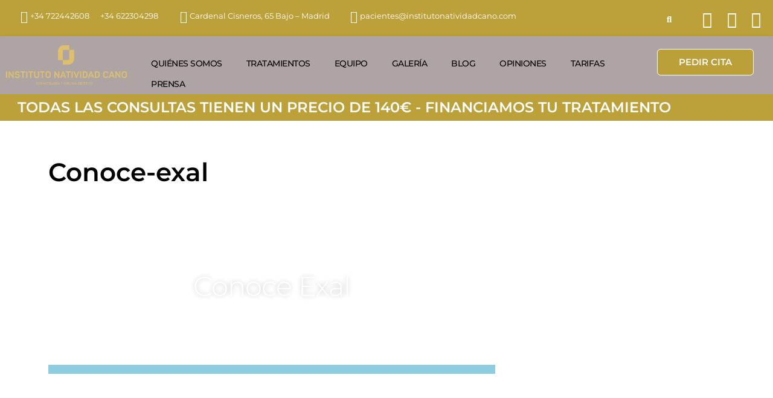

--- FILE ---
content_type: text/html; charset=UTF-8
request_url: https://institutonatividadcano.com/conoce-exal/
body_size: 55550
content:
<!DOCTYPE html>
<html lang="es">
<head><meta charset="UTF-8"><script>if(navigator.userAgent.match(/MSIE|Internet Explorer/i)||navigator.userAgent.match(/Trident\/7\..*?rv:11/i)){var href=document.location.href;if(!href.match(/[?&]nowprocket/)){if(href.indexOf("?")==-1){if(href.indexOf("#")==-1){document.location.href=href+"?nowprocket=1"}else{document.location.href=href.replace("#","?nowprocket=1#")}}else{if(href.indexOf("#")==-1){document.location.href=href+"&nowprocket=1"}else{document.location.href=href.replace("#","&nowprocket=1#")}}}}</script><script>(()=>{class RocketLazyLoadScripts{constructor(){this.v="2.0.4",this.userEvents=["keydown","keyup","mousedown","mouseup","mousemove","mouseover","mouseout","touchmove","touchstart","touchend","touchcancel","wheel","click","dblclick","input"],this.attributeEvents=["onblur","onclick","oncontextmenu","ondblclick","onfocus","onmousedown","onmouseenter","onmouseleave","onmousemove","onmouseout","onmouseover","onmouseup","onmousewheel","onscroll","onsubmit"]}async t(){this.i(),this.o(),/iP(ad|hone)/.test(navigator.userAgent)&&this.h(),this.u(),this.l(this),this.m(),this.k(this),this.p(this),this._(),await Promise.all([this.R(),this.L()]),this.lastBreath=Date.now(),this.S(this),this.P(),this.D(),this.O(),this.M(),await this.C(this.delayedScripts.normal),await this.C(this.delayedScripts.defer),await this.C(this.delayedScripts.async),await this.T(),await this.F(),await this.j(),await this.A(),window.dispatchEvent(new Event("rocket-allScriptsLoaded")),this.everythingLoaded=!0,this.lastTouchEnd&&await new Promise(t=>setTimeout(t,500-Date.now()+this.lastTouchEnd)),this.I(),this.H(),this.U(),this.W()}i(){this.CSPIssue=sessionStorage.getItem("rocketCSPIssue"),document.addEventListener("securitypolicyviolation",t=>{this.CSPIssue||"script-src-elem"!==t.violatedDirective||"data"!==t.blockedURI||(this.CSPIssue=!0,sessionStorage.setItem("rocketCSPIssue",!0))},{isRocket:!0})}o(){window.addEventListener("pageshow",t=>{this.persisted=t.persisted,this.realWindowLoadedFired=!0},{isRocket:!0}),window.addEventListener("pagehide",()=>{this.onFirstUserAction=null},{isRocket:!0})}h(){let t;function e(e){t=e}window.addEventListener("touchstart",e,{isRocket:!0}),window.addEventListener("touchend",function i(o){o.changedTouches[0]&&t.changedTouches[0]&&Math.abs(o.changedTouches[0].pageX-t.changedTouches[0].pageX)<10&&Math.abs(o.changedTouches[0].pageY-t.changedTouches[0].pageY)<10&&o.timeStamp-t.timeStamp<200&&(window.removeEventListener("touchstart",e,{isRocket:!0}),window.removeEventListener("touchend",i,{isRocket:!0}),"INPUT"===o.target.tagName&&"text"===o.target.type||(o.target.dispatchEvent(new TouchEvent("touchend",{target:o.target,bubbles:!0})),o.target.dispatchEvent(new MouseEvent("mouseover",{target:o.target,bubbles:!0})),o.target.dispatchEvent(new PointerEvent("click",{target:o.target,bubbles:!0,cancelable:!0,detail:1,clientX:o.changedTouches[0].clientX,clientY:o.changedTouches[0].clientY})),event.preventDefault()))},{isRocket:!0})}q(t){this.userActionTriggered||("mousemove"!==t.type||this.firstMousemoveIgnored?"keyup"===t.type||"mouseover"===t.type||"mouseout"===t.type||(this.userActionTriggered=!0,this.onFirstUserAction&&this.onFirstUserAction()):this.firstMousemoveIgnored=!0),"click"===t.type&&t.preventDefault(),t.stopPropagation(),t.stopImmediatePropagation(),"touchstart"===this.lastEvent&&"touchend"===t.type&&(this.lastTouchEnd=Date.now()),"click"===t.type&&(this.lastTouchEnd=0),this.lastEvent=t.type,t.composedPath&&t.composedPath()[0].getRootNode()instanceof ShadowRoot&&(t.rocketTarget=t.composedPath()[0]),this.savedUserEvents.push(t)}u(){this.savedUserEvents=[],this.userEventHandler=this.q.bind(this),this.userEvents.forEach(t=>window.addEventListener(t,this.userEventHandler,{passive:!1,isRocket:!0})),document.addEventListener("visibilitychange",this.userEventHandler,{isRocket:!0})}U(){this.userEvents.forEach(t=>window.removeEventListener(t,this.userEventHandler,{passive:!1,isRocket:!0})),document.removeEventListener("visibilitychange",this.userEventHandler,{isRocket:!0}),this.savedUserEvents.forEach(t=>{(t.rocketTarget||t.target).dispatchEvent(new window[t.constructor.name](t.type,t))})}m(){const t="return false",e=Array.from(this.attributeEvents,t=>"data-rocket-"+t),i="["+this.attributeEvents.join("],[")+"]",o="[data-rocket-"+this.attributeEvents.join("],[data-rocket-")+"]",s=(e,i,o)=>{o&&o!==t&&(e.setAttribute("data-rocket-"+i,o),e["rocket"+i]=new Function("event",o),e.setAttribute(i,t))};new MutationObserver(t=>{for(const n of t)"attributes"===n.type&&(n.attributeName.startsWith("data-rocket-")||this.everythingLoaded?n.attributeName.startsWith("data-rocket-")&&this.everythingLoaded&&this.N(n.target,n.attributeName.substring(12)):s(n.target,n.attributeName,n.target.getAttribute(n.attributeName))),"childList"===n.type&&n.addedNodes.forEach(t=>{if(t.nodeType===Node.ELEMENT_NODE)if(this.everythingLoaded)for(const i of[t,...t.querySelectorAll(o)])for(const t of i.getAttributeNames())e.includes(t)&&this.N(i,t.substring(12));else for(const e of[t,...t.querySelectorAll(i)])for(const t of e.getAttributeNames())this.attributeEvents.includes(t)&&s(e,t,e.getAttribute(t))})}).observe(document,{subtree:!0,childList:!0,attributeFilter:[...this.attributeEvents,...e]})}I(){this.attributeEvents.forEach(t=>{document.querySelectorAll("[data-rocket-"+t+"]").forEach(e=>{this.N(e,t)})})}N(t,e){const i=t.getAttribute("data-rocket-"+e);i&&(t.setAttribute(e,i),t.removeAttribute("data-rocket-"+e))}k(t){Object.defineProperty(HTMLElement.prototype,"onclick",{get(){return this.rocketonclick||null},set(e){this.rocketonclick=e,this.setAttribute(t.everythingLoaded?"onclick":"data-rocket-onclick","this.rocketonclick(event)")}})}S(t){function e(e,i){let o=e[i];e[i]=null,Object.defineProperty(e,i,{get:()=>o,set(s){t.everythingLoaded?o=s:e["rocket"+i]=o=s}})}e(document,"onreadystatechange"),e(window,"onload"),e(window,"onpageshow");try{Object.defineProperty(document,"readyState",{get:()=>t.rocketReadyState,set(e){t.rocketReadyState=e},configurable:!0}),document.readyState="loading"}catch(t){console.log("WPRocket DJE readyState conflict, bypassing")}}l(t){this.originalAddEventListener=EventTarget.prototype.addEventListener,this.originalRemoveEventListener=EventTarget.prototype.removeEventListener,this.savedEventListeners=[],EventTarget.prototype.addEventListener=function(e,i,o){o&&o.isRocket||!t.B(e,this)&&!t.userEvents.includes(e)||t.B(e,this)&&!t.userActionTriggered||e.startsWith("rocket-")||t.everythingLoaded?t.originalAddEventListener.call(this,e,i,o):(t.savedEventListeners.push({target:this,remove:!1,type:e,func:i,options:o}),"mouseenter"!==e&&"mouseleave"!==e||t.originalAddEventListener.call(this,e,t.savedUserEvents.push,o))},EventTarget.prototype.removeEventListener=function(e,i,o){o&&o.isRocket||!t.B(e,this)&&!t.userEvents.includes(e)||t.B(e,this)&&!t.userActionTriggered||e.startsWith("rocket-")||t.everythingLoaded?t.originalRemoveEventListener.call(this,e,i,o):t.savedEventListeners.push({target:this,remove:!0,type:e,func:i,options:o})}}J(t,e){this.savedEventListeners=this.savedEventListeners.filter(i=>{let o=i.type,s=i.target||window;return e!==o||t!==s||(this.B(o,s)&&(i.type="rocket-"+o),this.$(i),!1)})}H(){EventTarget.prototype.addEventListener=this.originalAddEventListener,EventTarget.prototype.removeEventListener=this.originalRemoveEventListener,this.savedEventListeners.forEach(t=>this.$(t))}$(t){t.remove?this.originalRemoveEventListener.call(t.target,t.type,t.func,t.options):this.originalAddEventListener.call(t.target,t.type,t.func,t.options)}p(t){let e;function i(e){return t.everythingLoaded?e:e.split(" ").map(t=>"load"===t||t.startsWith("load.")?"rocket-jquery-load":t).join(" ")}function o(o){function s(e){const s=o.fn[e];o.fn[e]=o.fn.init.prototype[e]=function(){return this[0]===window&&t.userActionTriggered&&("string"==typeof arguments[0]||arguments[0]instanceof String?arguments[0]=i(arguments[0]):"object"==typeof arguments[0]&&Object.keys(arguments[0]).forEach(t=>{const e=arguments[0][t];delete arguments[0][t],arguments[0][i(t)]=e})),s.apply(this,arguments),this}}if(o&&o.fn&&!t.allJQueries.includes(o)){const e={DOMContentLoaded:[],"rocket-DOMContentLoaded":[]};for(const t in e)document.addEventListener(t,()=>{e[t].forEach(t=>t())},{isRocket:!0});o.fn.ready=o.fn.init.prototype.ready=function(i){function s(){parseInt(o.fn.jquery)>2?setTimeout(()=>i.bind(document)(o)):i.bind(document)(o)}return"function"==typeof i&&(t.realDomReadyFired?!t.userActionTriggered||t.fauxDomReadyFired?s():e["rocket-DOMContentLoaded"].push(s):e.DOMContentLoaded.push(s)),o([])},s("on"),s("one"),s("off"),t.allJQueries.push(o)}e=o}t.allJQueries=[],o(window.jQuery),Object.defineProperty(window,"jQuery",{get:()=>e,set(t){o(t)}})}P(){const t=new Map;document.write=document.writeln=function(e){const i=document.currentScript,o=document.createRange(),s=i.parentElement;let n=t.get(i);void 0===n&&(n=i.nextSibling,t.set(i,n));const c=document.createDocumentFragment();o.setStart(c,0),c.appendChild(o.createContextualFragment(e)),s.insertBefore(c,n)}}async R(){return new Promise(t=>{this.userActionTriggered?t():this.onFirstUserAction=t})}async L(){return new Promise(t=>{document.addEventListener("DOMContentLoaded",()=>{this.realDomReadyFired=!0,t()},{isRocket:!0})})}async j(){return this.realWindowLoadedFired?Promise.resolve():new Promise(t=>{window.addEventListener("load",t,{isRocket:!0})})}M(){this.pendingScripts=[];this.scriptsMutationObserver=new MutationObserver(t=>{for(const e of t)e.addedNodes.forEach(t=>{"SCRIPT"!==t.tagName||t.noModule||t.isWPRocket||this.pendingScripts.push({script:t,promise:new Promise(e=>{const i=()=>{const i=this.pendingScripts.findIndex(e=>e.script===t);i>=0&&this.pendingScripts.splice(i,1),e()};t.addEventListener("load",i,{isRocket:!0}),t.addEventListener("error",i,{isRocket:!0}),setTimeout(i,1e3)})})})}),this.scriptsMutationObserver.observe(document,{childList:!0,subtree:!0})}async F(){await this.X(),this.pendingScripts.length?(await this.pendingScripts[0].promise,await this.F()):this.scriptsMutationObserver.disconnect()}D(){this.delayedScripts={normal:[],async:[],defer:[]},document.querySelectorAll("script[type$=rocketlazyloadscript]").forEach(t=>{t.hasAttribute("data-rocket-src")?t.hasAttribute("async")&&!1!==t.async?this.delayedScripts.async.push(t):t.hasAttribute("defer")&&!1!==t.defer||"module"===t.getAttribute("data-rocket-type")?this.delayedScripts.defer.push(t):this.delayedScripts.normal.push(t):this.delayedScripts.normal.push(t)})}async _(){await this.L();let t=[];document.querySelectorAll("script[type$=rocketlazyloadscript][data-rocket-src]").forEach(e=>{let i=e.getAttribute("data-rocket-src");if(i&&!i.startsWith("data:")){i.startsWith("//")&&(i=location.protocol+i);try{const o=new URL(i).origin;o!==location.origin&&t.push({src:o,crossOrigin:e.crossOrigin||"module"===e.getAttribute("data-rocket-type")})}catch(t){}}}),t=[...new Map(t.map(t=>[JSON.stringify(t),t])).values()],this.Y(t,"preconnect")}async G(t){if(await this.K(),!0!==t.noModule||!("noModule"in HTMLScriptElement.prototype))return new Promise(e=>{let i;function o(){(i||t).setAttribute("data-rocket-status","executed"),e()}try{if(navigator.userAgent.includes("Firefox/")||""===navigator.vendor||this.CSPIssue)i=document.createElement("script"),[...t.attributes].forEach(t=>{let e=t.nodeName;"type"!==e&&("data-rocket-type"===e&&(e="type"),"data-rocket-src"===e&&(e="src"),i.setAttribute(e,t.nodeValue))}),t.text&&(i.text=t.text),t.nonce&&(i.nonce=t.nonce),i.hasAttribute("src")?(i.addEventListener("load",o,{isRocket:!0}),i.addEventListener("error",()=>{i.setAttribute("data-rocket-status","failed-network"),e()},{isRocket:!0}),setTimeout(()=>{i.isConnected||e()},1)):(i.text=t.text,o()),i.isWPRocket=!0,t.parentNode.replaceChild(i,t);else{const i=t.getAttribute("data-rocket-type"),s=t.getAttribute("data-rocket-src");i?(t.type=i,t.removeAttribute("data-rocket-type")):t.removeAttribute("type"),t.addEventListener("load",o,{isRocket:!0}),t.addEventListener("error",i=>{this.CSPIssue&&i.target.src.startsWith("data:")?(console.log("WPRocket: CSP fallback activated"),t.removeAttribute("src"),this.G(t).then(e)):(t.setAttribute("data-rocket-status","failed-network"),e())},{isRocket:!0}),s?(t.fetchPriority="high",t.removeAttribute("data-rocket-src"),t.src=s):t.src="data:text/javascript;base64,"+window.btoa(unescape(encodeURIComponent(t.text)))}}catch(i){t.setAttribute("data-rocket-status","failed-transform"),e()}});t.setAttribute("data-rocket-status","skipped")}async C(t){const e=t.shift();return e?(e.isConnected&&await this.G(e),this.C(t)):Promise.resolve()}O(){this.Y([...this.delayedScripts.normal,...this.delayedScripts.defer,...this.delayedScripts.async],"preload")}Y(t,e){this.trash=this.trash||[];let i=!0;var o=document.createDocumentFragment();t.forEach(t=>{const s=t.getAttribute&&t.getAttribute("data-rocket-src")||t.src;if(s&&!s.startsWith("data:")){const n=document.createElement("link");n.href=s,n.rel=e,"preconnect"!==e&&(n.as="script",n.fetchPriority=i?"high":"low"),t.getAttribute&&"module"===t.getAttribute("data-rocket-type")&&(n.crossOrigin=!0),t.crossOrigin&&(n.crossOrigin=t.crossOrigin),t.integrity&&(n.integrity=t.integrity),t.nonce&&(n.nonce=t.nonce),o.appendChild(n),this.trash.push(n),i=!1}}),document.head.appendChild(o)}W(){this.trash.forEach(t=>t.remove())}async T(){try{document.readyState="interactive"}catch(t){}this.fauxDomReadyFired=!0;try{await this.K(),this.J(document,"readystatechange"),document.dispatchEvent(new Event("rocket-readystatechange")),await this.K(),document.rocketonreadystatechange&&document.rocketonreadystatechange(),await this.K(),this.J(document,"DOMContentLoaded"),document.dispatchEvent(new Event("rocket-DOMContentLoaded")),await this.K(),this.J(window,"DOMContentLoaded"),window.dispatchEvent(new Event("rocket-DOMContentLoaded"))}catch(t){console.error(t)}}async A(){try{document.readyState="complete"}catch(t){}try{await this.K(),this.J(document,"readystatechange"),document.dispatchEvent(new Event("rocket-readystatechange")),await this.K(),document.rocketonreadystatechange&&document.rocketonreadystatechange(),await this.K(),this.J(window,"load"),window.dispatchEvent(new Event("rocket-load")),await this.K(),window.rocketonload&&window.rocketonload(),await this.K(),this.allJQueries.forEach(t=>t(window).trigger("rocket-jquery-load")),await this.K(),this.J(window,"pageshow");const t=new Event("rocket-pageshow");t.persisted=this.persisted,window.dispatchEvent(t),await this.K(),window.rocketonpageshow&&window.rocketonpageshow({persisted:this.persisted})}catch(t){console.error(t)}}async K(){Date.now()-this.lastBreath>45&&(await this.X(),this.lastBreath=Date.now())}async X(){return document.hidden?new Promise(t=>setTimeout(t)):new Promise(t=>requestAnimationFrame(t))}B(t,e){return e===document&&"readystatechange"===t||(e===document&&"DOMContentLoaded"===t||(e===window&&"DOMContentLoaded"===t||(e===window&&"load"===t||e===window&&"pageshow"===t)))}static run(){(new RocketLazyLoadScripts).t()}}RocketLazyLoadScripts.run()})();</script>
	
	<meta name='robots' content='index, follow, max-image-preview:large, max-snippet:-1, max-video-preview:-1' />
<meta name="viewport" content="width=device-width, initial-scale=1">
	<!-- This site is optimized with the Yoast SEO Premium plugin v21.4 (Yoast SEO v26.7) - https://yoast.com/wordpress/plugins/seo/ -->
	<title>Conoce-exal - Instituto Médico Natividad Cano</title><link rel='preload' href='https://institutonatividadcano.com/wp-content/plugins/elementor/assets/lib/eicons/fonts/eicons.woff2?5.15.0'>
<link data-rocket-prefetch href="https://www.gstatic.com" rel="dns-prefetch">
<link data-rocket-prefetch href="https://fonts.googleapis.com" rel="dns-prefetch">
<link data-rocket-prefetch href="https://cdn.cookielaw.org" rel="dns-prefetch">
<link data-rocket-prefetch href="https://www.google.com" rel="dns-prefetch">
<link data-rocket-preload as="style" href="https://fonts.googleapis.com/css?family=Montserrat%3A100%2C100italic%2C200%2C200italic%2C300%2C300italic%2Cregular%2Citalic%2C500%2C500italic%2C600%2C600italic%2C700%2C700italic%2C800%2C800italic%2C900%2C900italic&#038;display=swap" rel="preload">
<link href="https://fonts.googleapis.com/css?family=Montserrat%3A100%2C100italic%2C200%2C200italic%2C300%2C300italic%2Cregular%2Citalic%2C500%2C500italic%2C600%2C600italic%2C700%2C700italic%2C800%2C800italic%2C900%2C900italic&#038;display=swap" media="print" onload="this.media=&#039;all&#039;" rel="stylesheet">
<style id="wpr-usedcss">img:is([sizes=auto i],[sizes^="auto," i]){contain-intrinsic-size:3000px 1500px}@font-face{font-display:swap;font-family:Montserrat;font-style:normal;font-weight:100;src:url(https://fonts.gstatic.com/s/montserrat/v31/JTUSjIg1_i6t8kCHKm459W1hyzbi.woff2) format('woff2');unicode-range:U+0301,U+0400-045F,U+0490-0491,U+04B0-04B1,U+2116}@font-face{font-display:swap;font-family:Montserrat;font-style:normal;font-weight:100;src:url(https://fonts.gstatic.com/s/montserrat/v31/JTUSjIg1_i6t8kCHKm459WZhyzbi.woff2) format('woff2');unicode-range:U+0102-0103,U+0110-0111,U+0128-0129,U+0168-0169,U+01A0-01A1,U+01AF-01B0,U+0300-0301,U+0303-0304,U+0308-0309,U+0323,U+0329,U+1EA0-1EF9,U+20AB}@font-face{font-display:swap;font-family:Montserrat;font-style:normal;font-weight:100;src:url(https://fonts.gstatic.com/s/montserrat/v31/JTUSjIg1_i6t8kCHKm459Wlhyw.woff2) format('woff2');unicode-range:U+0000-00FF,U+0131,U+0152-0153,U+02BB-02BC,U+02C6,U+02DA,U+02DC,U+0304,U+0308,U+0329,U+2000-206F,U+20AC,U+2122,U+2191,U+2193,U+2212,U+2215,U+FEFF,U+FFFD}@font-face{font-display:swap;font-family:Montserrat;font-style:normal;font-weight:200;src:url(https://fonts.gstatic.com/s/montserrat/v31/JTUSjIg1_i6t8kCHKm459W1hyzbi.woff2) format('woff2');unicode-range:U+0301,U+0400-045F,U+0490-0491,U+04B0-04B1,U+2116}@font-face{font-display:swap;font-family:Montserrat;font-style:normal;font-weight:200;src:url(https://fonts.gstatic.com/s/montserrat/v31/JTUSjIg1_i6t8kCHKm459WZhyzbi.woff2) format('woff2');unicode-range:U+0102-0103,U+0110-0111,U+0128-0129,U+0168-0169,U+01A0-01A1,U+01AF-01B0,U+0300-0301,U+0303-0304,U+0308-0309,U+0323,U+0329,U+1EA0-1EF9,U+20AB}@font-face{font-display:swap;font-family:Montserrat;font-style:normal;font-weight:200;src:url(https://fonts.gstatic.com/s/montserrat/v31/JTUSjIg1_i6t8kCHKm459Wlhyw.woff2) format('woff2');unicode-range:U+0000-00FF,U+0131,U+0152-0153,U+02BB-02BC,U+02C6,U+02DA,U+02DC,U+0304,U+0308,U+0329,U+2000-206F,U+20AC,U+2122,U+2191,U+2193,U+2212,U+2215,U+FEFF,U+FFFD}@font-face{font-display:swap;font-family:Montserrat;font-style:normal;font-weight:300;src:url(https://fonts.gstatic.com/s/montserrat/v31/JTUSjIg1_i6t8kCHKm459W1hyzbi.woff2) format('woff2');unicode-range:U+0301,U+0400-045F,U+0490-0491,U+04B0-04B1,U+2116}@font-face{font-display:swap;font-family:Montserrat;font-style:normal;font-weight:300;src:url(https://fonts.gstatic.com/s/montserrat/v31/JTUSjIg1_i6t8kCHKm459WZhyzbi.woff2) format('woff2');unicode-range:U+0102-0103,U+0110-0111,U+0128-0129,U+0168-0169,U+01A0-01A1,U+01AF-01B0,U+0300-0301,U+0303-0304,U+0308-0309,U+0323,U+0329,U+1EA0-1EF9,U+20AB}@font-face{font-display:swap;font-family:Montserrat;font-style:normal;font-weight:300;src:url(https://fonts.gstatic.com/s/montserrat/v31/JTUSjIg1_i6t8kCHKm459Wlhyw.woff2) format('woff2');unicode-range:U+0000-00FF,U+0131,U+0152-0153,U+02BB-02BC,U+02C6,U+02DA,U+02DC,U+0304,U+0308,U+0329,U+2000-206F,U+20AC,U+2122,U+2191,U+2193,U+2212,U+2215,U+FEFF,U+FFFD}@font-face{font-display:swap;font-family:Montserrat;font-style:normal;font-weight:400;src:url(https://fonts.gstatic.com/s/montserrat/v31/JTUSjIg1_i6t8kCHKm459W1hyzbi.woff2) format('woff2');unicode-range:U+0301,U+0400-045F,U+0490-0491,U+04B0-04B1,U+2116}@font-face{font-display:swap;font-family:Montserrat;font-style:normal;font-weight:400;src:url(https://fonts.gstatic.com/s/montserrat/v31/JTUSjIg1_i6t8kCHKm459WZhyzbi.woff2) format('woff2');unicode-range:U+0102-0103,U+0110-0111,U+0128-0129,U+0168-0169,U+01A0-01A1,U+01AF-01B0,U+0300-0301,U+0303-0304,U+0308-0309,U+0323,U+0329,U+1EA0-1EF9,U+20AB}@font-face{font-display:swap;font-family:Montserrat;font-style:normal;font-weight:400;src:url(https://fonts.gstatic.com/s/montserrat/v31/JTUSjIg1_i6t8kCHKm459Wlhyw.woff2) format('woff2');unicode-range:U+0000-00FF,U+0131,U+0152-0153,U+02BB-02BC,U+02C6,U+02DA,U+02DC,U+0304,U+0308,U+0329,U+2000-206F,U+20AC,U+2122,U+2191,U+2193,U+2212,U+2215,U+FEFF,U+FFFD}@font-face{font-display:swap;font-family:Montserrat;font-style:normal;font-weight:500;src:url(https://fonts.gstatic.com/s/montserrat/v31/JTUSjIg1_i6t8kCHKm459W1hyzbi.woff2) format('woff2');unicode-range:U+0301,U+0400-045F,U+0490-0491,U+04B0-04B1,U+2116}@font-face{font-display:swap;font-family:Montserrat;font-style:normal;font-weight:500;src:url(https://fonts.gstatic.com/s/montserrat/v31/JTUSjIg1_i6t8kCHKm459WZhyzbi.woff2) format('woff2');unicode-range:U+0102-0103,U+0110-0111,U+0128-0129,U+0168-0169,U+01A0-01A1,U+01AF-01B0,U+0300-0301,U+0303-0304,U+0308-0309,U+0323,U+0329,U+1EA0-1EF9,U+20AB}@font-face{font-display:swap;font-family:Montserrat;font-style:normal;font-weight:500;src:url(https://fonts.gstatic.com/s/montserrat/v31/JTUSjIg1_i6t8kCHKm459Wlhyw.woff2) format('woff2');unicode-range:U+0000-00FF,U+0131,U+0152-0153,U+02BB-02BC,U+02C6,U+02DA,U+02DC,U+0304,U+0308,U+0329,U+2000-206F,U+20AC,U+2122,U+2191,U+2193,U+2212,U+2215,U+FEFF,U+FFFD}@font-face{font-display:swap;font-family:Montserrat;font-style:normal;font-weight:600;src:url(https://fonts.gstatic.com/s/montserrat/v31/JTUSjIg1_i6t8kCHKm459W1hyzbi.woff2) format('woff2');unicode-range:U+0301,U+0400-045F,U+0490-0491,U+04B0-04B1,U+2116}@font-face{font-display:swap;font-family:Montserrat;font-style:normal;font-weight:600;src:url(https://fonts.gstatic.com/s/montserrat/v31/JTUSjIg1_i6t8kCHKm459WZhyzbi.woff2) format('woff2');unicode-range:U+0102-0103,U+0110-0111,U+0128-0129,U+0168-0169,U+01A0-01A1,U+01AF-01B0,U+0300-0301,U+0303-0304,U+0308-0309,U+0323,U+0329,U+1EA0-1EF9,U+20AB}@font-face{font-display:swap;font-family:Montserrat;font-style:normal;font-weight:600;src:url(https://fonts.gstatic.com/s/montserrat/v31/JTUSjIg1_i6t8kCHKm459Wlhyw.woff2) format('woff2');unicode-range:U+0000-00FF,U+0131,U+0152-0153,U+02BB-02BC,U+02C6,U+02DA,U+02DC,U+0304,U+0308,U+0329,U+2000-206F,U+20AC,U+2122,U+2191,U+2193,U+2212,U+2215,U+FEFF,U+FFFD}@font-face{font-display:swap;font-family:Montserrat;font-style:normal;font-weight:700;src:url(https://fonts.gstatic.com/s/montserrat/v31/JTUSjIg1_i6t8kCHKm459W1hyzbi.woff2) format('woff2');unicode-range:U+0301,U+0400-045F,U+0490-0491,U+04B0-04B1,U+2116}@font-face{font-display:swap;font-family:Montserrat;font-style:normal;font-weight:700;src:url(https://fonts.gstatic.com/s/montserrat/v31/JTUSjIg1_i6t8kCHKm459WZhyzbi.woff2) format('woff2');unicode-range:U+0102-0103,U+0110-0111,U+0128-0129,U+0168-0169,U+01A0-01A1,U+01AF-01B0,U+0300-0301,U+0303-0304,U+0308-0309,U+0323,U+0329,U+1EA0-1EF9,U+20AB}@font-face{font-display:swap;font-family:Montserrat;font-style:normal;font-weight:700;src:url(https://fonts.gstatic.com/s/montserrat/v31/JTUSjIg1_i6t8kCHKm459Wlhyw.woff2) format('woff2');unicode-range:U+0000-00FF,U+0131,U+0152-0153,U+02BB-02BC,U+02C6,U+02DA,U+02DC,U+0304,U+0308,U+0329,U+2000-206F,U+20AC,U+2122,U+2191,U+2193,U+2212,U+2215,U+FEFF,U+FFFD}@font-face{font-display:swap;font-family:Montserrat;font-style:normal;font-weight:800;src:url(https://fonts.gstatic.com/s/montserrat/v31/JTUSjIg1_i6t8kCHKm459W1hyzbi.woff2) format('woff2');unicode-range:U+0301,U+0400-045F,U+0490-0491,U+04B0-04B1,U+2116}@font-face{font-display:swap;font-family:Montserrat;font-style:normal;font-weight:800;src:url(https://fonts.gstatic.com/s/montserrat/v31/JTUSjIg1_i6t8kCHKm459WZhyzbi.woff2) format('woff2');unicode-range:U+0102-0103,U+0110-0111,U+0128-0129,U+0168-0169,U+01A0-01A1,U+01AF-01B0,U+0300-0301,U+0303-0304,U+0308-0309,U+0323,U+0329,U+1EA0-1EF9,U+20AB}@font-face{font-display:swap;font-family:Montserrat;font-style:normal;font-weight:800;src:url(https://fonts.gstatic.com/s/montserrat/v31/JTUSjIg1_i6t8kCHKm459Wlhyw.woff2) format('woff2');unicode-range:U+0000-00FF,U+0131,U+0152-0153,U+02BB-02BC,U+02C6,U+02DA,U+02DC,U+0304,U+0308,U+0329,U+2000-206F,U+20AC,U+2122,U+2191,U+2193,U+2212,U+2215,U+FEFF,U+FFFD}@font-face{font-display:swap;font-family:Montserrat;font-style:normal;font-weight:900;src:url(https://fonts.gstatic.com/s/montserrat/v31/JTUSjIg1_i6t8kCHKm459W1hyzbi.woff2) format('woff2');unicode-range:U+0301,U+0400-045F,U+0490-0491,U+04B0-04B1,U+2116}@font-face{font-display:swap;font-family:Montserrat;font-style:normal;font-weight:900;src:url(https://fonts.gstatic.com/s/montserrat/v31/JTUSjIg1_i6t8kCHKm459WZhyzbi.woff2) format('woff2');unicode-range:U+0102-0103,U+0110-0111,U+0128-0129,U+0168-0169,U+01A0-01A1,U+01AF-01B0,U+0300-0301,U+0303-0304,U+0308-0309,U+0323,U+0329,U+1EA0-1EF9,U+20AB}@font-face{font-display:swap;font-family:Montserrat;font-style:normal;font-weight:900;src:url(https://fonts.gstatic.com/s/montserrat/v31/JTUSjIg1_i6t8kCHKm459Wlhyw.woff2) format('woff2');unicode-range:U+0000-00FF,U+0131,U+0152-0153,U+02BB-02BC,U+02C6,U+02DA,U+02DC,U+0304,U+0308,U+0329,U+2000-206F,U+20AC,U+2122,U+2191,U+2193,U+2212,U+2215,U+FEFF,U+FFFD}.ht-ctc-chat{--side:right}.ht-ctc-opacity-hide{opacity:0}.ht-ctc-display-unset{display:unset!important}@keyframes ctcBounce{0%{opacity:0;transform:scale(0)}60%{opacity:1;transform:scale(1.3)}to{opacity:1;transform:scale(1)}}@keyframes ctc_fadeIn{0%{opacity:0}to{opacity:1}}.ht-ctc-fade-in{animation:.25s ctc_fadeIn}.ht_ctc_chat_greetings_box :not(ul):not(ol):not(.ht_ctc_default):not(.ht_ctc_defaults *){box-sizing:border-box;margin:0;padding:0}.ht_ctc_chat_greetings_box ul{margin-bottom:0;margin-top:0}.ht_ctc_greetings{pointer-events:none}.ht_ctc_chat_greetings_box{pointer-events:auto}.ht_ctc_greetings_box{opacity:0;transform:scale(0) translate(20px,20px);transform-origin:bottom var(--side,right);transition:all .4s cubic-bezier(.19,1,.22,1)}.ht_ctc_greetings_box.ht_ctc_greetings_box_open{opacity:1;pointer-events:auto;transform:scale(1) translate(0)}.ht_ctc_modal_backdrop{animation:.2s ctc_fadeIn;backdrop-filter:blur(1px);background:rgba(0,0,0,.3);height:100vh;left:0;position:fixed;top:0;width:100vw;z-index:9}.ht_ctc_notification{animation:.45s ease-out forwards ctcBounce}@keyframes ht_ctc_cta_stick{0%{opacity:0;transform:translateX(6px) scaleX(.6)}to{opacity:1;transform:translateX(0) scaleX(1)}}.ht-ctc-cta-stick{animation-duration:.12s;animation-fill-mode:both;animation-name:ht_ctc_cta_stick;animation-timing-function:cubic-bezier(.25,.8,.25,1);transform-origin:var(--side,right) center}.g_header_badge_online{border-radius:50%;bottom:0;height:12px;position:absolute;right:0;width:12px;z-index:1}@media only screen and (max-width:420px){.ht_ctc_animation:has(.ht_ctc_greetings){animation-fill-mode:none!important}}.hfe-nav-menu li,.hfe-nav-menu ul,ul.hfe-nav-menu{list-style:none!important;margin:0;padding:0}.hfe-nav-menu li.menu-item{position:relative}.hfe-flyout-container .hfe-nav-menu li.menu-item{position:relative;background:unset}.hfe-nav-menu .sub-menu li.menu-item{position:relative;background:inherit}.elementor-widget-hfe-nav-menu .elementor-widget-container,div.hfe-nav-menu{-js-display:flex;display:-webkit-box;display:-webkit-flex;display:-moz-box;display:-ms-flexbox;display:flex;-webkit-box-orient:vertical;-webkit-box-direction:normal;-webkit-flex-direction:column;-moz-box-orient:vertical;-moz-box-direction:normal;-ms-flex-direction:column;flex-direction:column}.hfe-nav-menu .parent-has-no-child .hfe-menu-toggle{display:none}.hfe-nav-menu .menu-item-has-children .sub-menu{position:absolute;top:100%;left:0;z-index:9999;visibility:hidden;opacity:0}.hfe-flyout-container .hfe-nav-menu .menu-item-has-children .menu-item-has-children .sub-menu{top:0;left:0}.hfe-nav-menu .menu-item-has-children .menu-item-has-children .sub-menu{top:0;left:100%}.hfe-nav-menu:after,.hfe-nav-menu:before{content:'';display:table;clear:both}.hfe-nav-menu .sub-menu{min-width:220px;margin:0;z-index:9999}.hfe-nav-menu-icon{padding:.35em;border:0 solid}.hfe-nav-menu-icon svg{width:25px;height:25px;line-height:25px;font-size:25px}.hfe-nav-menu-icon i:focus{outline:0}.hfe-nav-menu .menu-item-has-children .sub-menu:focus,.hfe-nav-menu .menu-item-has-children:focus{outline:0}.hfe-flyout-wrapper .sub-menu{position:relative;height:0}.hfe-nav-menu__toggle{-js-display:flex;display:-webkit-box;display:-webkit-flex;display:-moz-box;display:-ms-flexbox;display:flex;font-size:22px;cursor:pointer;border:0 solid;-webkit-border-radius:3px;border-radius:3px;color:#494c4f;position:relative;line-height:1}.hfe-nav-menu .sub-arrow{font-size:14px;line-height:1;-js-display:flex;display:-webkit-box;display:-webkit-flex;display:-moz-box;display:-ms-flexbox;display:flex;cursor:pointer;margin-top:-10px;margin-bottom:-10px}.hfe-flyout-wrapper .sub-arrow{padding:10px}.hfe-nav-menu-icon{display:inline-block;line-height:1;text-align:center}.hfe-flyout-container .child,.hfe-flyout-container .sub-menu{left:0!important;width:100%!important}.hfe-flyout-container .hfe-nav-menu .sub-menu{background:unset}.hfe-flyout-wrapper .hfe-menu-toggle:hover{border:1px dotted}.hfe-flyout-wrapper .hfe-menu-toggle{border:1px dotted transparent}.hfe-nav-menu .menu-item a:after,.hfe-nav-menu .menu-item a:before{display:block;position:absolute;-webkit-transition:.3s;transition:.3s;-webkit-transition-timing-function:cubic-bezier(0.58,0.3,0.005,1);transition-timing-function:cubic-bezier(0.58,0.3,0.005,1)}.hfe-nav-menu .current-menu-item:after,.hfe-nav-menu .current-menu-item:before{-webkit-transform:scale(1);-ms-transform:scale(1);transform:scale(1)}.hfe-flyout-overlay{display:none;position:fixed;top:0;bottom:0;left:0;right:0;z-index:999998;background:rgba(0,0,0,.6);cursor:pointer;-webkit-backface-visibility:hidden}.hfe-flyout-close,.hfe-flyout-close svg{position:absolute;top:0;right:0;margin:5px;width:23px;height:23px;line-height:23px;font-size:23px;display:block;cursor:pointer}.hfe-nav-menu li.hfe-button-wrapper{align-self:center}@media only screen and (max-width:1024px){.hfe-nav-menu__breakpoint-tablet .hfe-nav-menu{width:100%;margin-right:0}.hfe-nav-menu__breakpoint-tablet .hfe-menu-toggle:hover{border:1px dotted}.hfe-nav-menu__breakpoint-tablet .hfe-menu-toggle{border:1px dotted transparent}.hfe-nav-menu__breakpoint-tablet .child,.hfe-nav-menu__breakpoint-tablet .sub-menu{left:0!important;width:auto!important}.hfe-nav-menu .sub-menu{min-width:auto;margin:0}.hfe-nav-menu__breakpoint-tablet .hfe-nav-menu .sub-menu{-webkit-box-shadow:none;box-shadow:none}}@media only screen and (max-width:767px){.hfe-nav-menu__breakpoint-mobile .hfe-nav-menu{width:100%}.hfe-nav-menu .sub-menu{min-width:auto;margin:0}.hfe-nav-menu__breakpoint-mobile .hfe-menu-toggle:hover{border:1px dotted}.hfe-nav-menu__breakpoint-mobile .hfe-menu-toggle{border:1px dotted transparent}.hfe-nav-menu__breakpoint-mobile .hfe-nav-menu .sub-menu{-webkit-box-shadow:none;box-shadow:none}.hfe-nav-menu__breakpoint-mobile .child,.hfe-nav-menu__breakpoint-mobile .sub-menu,.hfe-nav-menu__breakpoint-tablet .child,.hfe-nav-menu__breakpoint-tablet .sub-menu{left:0!important;width:auto!important}}.hfe-search-button-wrapper{display:block;cursor:pointer;vertical-align:middle;text-align:right}.hfe-search-form__input{flex-basis:100%}.hfe-search-icon-toggle i.fa-search{display:inline-block;position:absolute;width:20px;box-sizing:content-box;padding:10px}.hfe-search-icon-toggle i:before{vertical-align:middle}.hfe-search-button-wrapper input[type=search]{border:0;padding:10px;cursor:pointer;border-radius:0;transition:all .5s;box-sizing:border-box;outline:0}.hfe-search-button-wrapper button{border:none;border-radius:0;padding:0}.hfe-search-button-wrapper input[type=search]:focus{cursor:auto;border:none;box-shadow:none}.hfe-search-icon-toggle input:-moz-placeholder,.hfe-search-icon-toggle input::-webkit-input-placeholder{color:transparent}.hfe-search-layout-icon .hfe-search-icon-toggle .hfe-search-form__input{background-color:unset;height:100%}.hfe-search-button-wrapper.hfe-input-focus{display:flex}.hfe-search-button-wrapper input[type=search]::-webkit-search-cancel-button,.hfe-search-button-wrapper input[type=search]::-webkit-search-decoration,.hfe-search-button-wrapper input[type=search]::-webkit-search-results-button,.hfe-search-button-wrapper input[type=search]::-webkit-search-results-decoration{display:none}.hfe-search-button-wrapper,.hfe-search-button-wrapper .hfe-search-icon-toggle i,.hfe-search-button-wrapper .hfe-search-icon-toggle i:before,.hfe-search-icon-toggle{position:relative}.hfe-search-button-wrapper .hfe-search-icon-toggle .hfe-search-form__input{position:absolute;width:0;right:0;background-color:transparent}.hfe-search-icon-toggle{width:100%!important}.hfe-search-button-wrapper.hfe-input-focus .hfe-search-icon-toggle .hfe-search-form__input{position:absolute;width:250px;right:0}.hfe-search-icon-toggle{line-height:1.5}.hfe-scroll-to-top-wrap.hfe-scroll-to-top-hide{display:none}body .elementor .hfe-button-wrapper a{text-decoration:none}.hfe-button-wrapper{border-radius:3px}.hfe-reading-progress-bar{height:4px}img.emoji{display:inline!important;border:none!important;box-shadow:none!important;height:1em!important;width:1em!important;margin:0 .07em!important;vertical-align:-.1em!important;background:0 0!important;padding:0!important}:root{--wp--preset--aspect-ratio--square:1;--wp--preset--aspect-ratio--4-3:4/3;--wp--preset--aspect-ratio--3-4:3/4;--wp--preset--aspect-ratio--3-2:3/2;--wp--preset--aspect-ratio--2-3:2/3;--wp--preset--aspect-ratio--16-9:16/9;--wp--preset--aspect-ratio--9-16:9/16;--wp--preset--color--black:#000000;--wp--preset--color--cyan-bluish-gray:#abb8c3;--wp--preset--color--white:#ffffff;--wp--preset--color--pale-pink:#f78da7;--wp--preset--color--vivid-red:#cf2e2e;--wp--preset--color--luminous-vivid-orange:#ff6900;--wp--preset--color--luminous-vivid-amber:#fcb900;--wp--preset--color--light-green-cyan:#7bdcb5;--wp--preset--color--vivid-green-cyan:#00d084;--wp--preset--color--pale-cyan-blue:#8ed1fc;--wp--preset--color--vivid-cyan-blue:#0693e3;--wp--preset--color--vivid-purple:#9b51e0;--wp--preset--color--contrast:var(--contrast);--wp--preset--color--contrast-2:var(--contrast-2);--wp--preset--color--contrast-3:var(--contrast-3);--wp--preset--color--base:var(--base);--wp--preset--color--base-2:var(--base-2);--wp--preset--color--base-3:var(--base-3);--wp--preset--color--accent:var(--accent);--wp--preset--gradient--vivid-cyan-blue-to-vivid-purple:linear-gradient(135deg,rgb(6, 147, 227) 0%,rgb(155, 81, 224) 100%);--wp--preset--gradient--light-green-cyan-to-vivid-green-cyan:linear-gradient(135deg,rgb(122, 220, 180) 0%,rgb(0, 208, 130) 100%);--wp--preset--gradient--luminous-vivid-amber-to-luminous-vivid-orange:linear-gradient(135deg,rgb(252, 185, 0) 0%,rgb(255, 105, 0) 100%);--wp--preset--gradient--luminous-vivid-orange-to-vivid-red:linear-gradient(135deg,rgb(255, 105, 0) 0%,rgb(207, 46, 46) 100%);--wp--preset--gradient--very-light-gray-to-cyan-bluish-gray:linear-gradient(135deg,rgb(238, 238, 238) 0%,rgb(169, 184, 195) 100%);--wp--preset--gradient--cool-to-warm-spectrum:linear-gradient(135deg,rgb(74, 234, 220) 0%,rgb(151, 120, 209) 20%,rgb(207, 42, 186) 40%,rgb(238, 44, 130) 60%,rgb(251, 105, 98) 80%,rgb(254, 248, 76) 100%);--wp--preset--gradient--blush-light-purple:linear-gradient(135deg,rgb(255, 206, 236) 0%,rgb(152, 150, 240) 100%);--wp--preset--gradient--blush-bordeaux:linear-gradient(135deg,rgb(254, 205, 165) 0%,rgb(254, 45, 45) 50%,rgb(107, 0, 62) 100%);--wp--preset--gradient--luminous-dusk:linear-gradient(135deg,rgb(255, 203, 112) 0%,rgb(199, 81, 192) 50%,rgb(65, 88, 208) 100%);--wp--preset--gradient--pale-ocean:linear-gradient(135deg,rgb(255, 245, 203) 0%,rgb(182, 227, 212) 50%,rgb(51, 167, 181) 100%);--wp--preset--gradient--electric-grass:linear-gradient(135deg,rgb(202, 248, 128) 0%,rgb(113, 206, 126) 100%);--wp--preset--gradient--midnight:linear-gradient(135deg,rgb(2, 3, 129) 0%,rgb(40, 116, 252) 100%);--wp--preset--font-size--small:13px;--wp--preset--font-size--medium:20px;--wp--preset--font-size--large:36px;--wp--preset--font-size--x-large:42px;--wp--preset--spacing--20:0.44rem;--wp--preset--spacing--30:0.67rem;--wp--preset--spacing--40:1rem;--wp--preset--spacing--50:1.5rem;--wp--preset--spacing--60:2.25rem;--wp--preset--spacing--70:3.38rem;--wp--preset--spacing--80:5.06rem;--wp--preset--shadow--natural:6px 6px 9px rgba(0, 0, 0, .2);--wp--preset--shadow--deep:12px 12px 50px rgba(0, 0, 0, .4);--wp--preset--shadow--sharp:6px 6px 0px rgba(0, 0, 0, .2);--wp--preset--shadow--outlined:6px 6px 0px -3px rgb(255, 255, 255),6px 6px rgb(0, 0, 0);--wp--preset--shadow--crisp:6px 6px 0px rgb(0, 0, 0)}:where(.is-layout-flex){gap:.5em}:where(.is-layout-grid){gap:.5em}:where(.wp-block-post-template.is-layout-flex){gap:1.25em}:where(.wp-block-post-template.is-layout-grid){gap:1.25em}:where(.wp-block-term-template.is-layout-flex){gap:1.25em}:where(.wp-block-term-template.is-layout-grid){gap:1.25em}:where(.wp-block-columns.is-layout-flex){gap:2em}:where(.wp-block-columns.is-layout-grid){gap:2em}:root :where(.wp-block-pullquote){font-size:1.5em;line-height:1.6}[class^=swal2]{-webkit-tap-highlight-color:transparent}@-webkit-keyframes animate-success-tip{0%{width:0;left:1px;top:19px}54%{width:0;left:1px;top:19px}70%{width:50px;left:-8px;top:37px}84%{width:17px;left:21px;top:48px}100%{width:25px;left:14px;top:45px}}@keyframes animate-success-tip{0%{width:0;left:1px;top:19px}54%{width:0;left:1px;top:19px}70%{width:50px;left:-8px;top:37px}84%{width:17px;left:21px;top:48px}100%{width:25px;left:14px;top:45px}}@-webkit-keyframes animate-success-long{0%{width:0;right:46px;top:54px}65%{width:0;right:46px;top:54px}84%{width:55px;right:0;top:35px}100%{width:47px;right:8px;top:38px}}@keyframes animate-success-long{0%{width:0;right:46px;top:54px}65%{width:0;right:46px;top:54px}84%{width:55px;right:0;top:35px}100%{width:47px;right:8px;top:38px}}.swal2-animate-success-line-tip{-webkit-animation:.75s animate-success-tip;animation:.75s animate-success-tip}.swal2-animate-success-line-long{-webkit-animation:.75s animate-success-long;animation:.75s animate-success-long}@-webkit-keyframes animate-error-icon{0%{-webkit-transform:rotateX(100deg);transform:rotateX(100deg);opacity:0}100%{-webkit-transform:rotateX(0);transform:rotateX(0);opacity:1}}@keyframes animate-error-icon{0%{-webkit-transform:rotateX(100deg);transform:rotateX(100deg);opacity:0}100%{-webkit-transform:rotateX(0);transform:rotateX(0);opacity:1}}.swal2-animate-error-icon{-webkit-animation:.5s animate-error-icon;animation:.5s animate-error-icon}@-webkit-keyframes animate-x-mark{0%{-webkit-transform:scale(.4);transform:scale(.4);margin-top:26px;opacity:0}50%{-webkit-transform:scale(.4);transform:scale(.4);margin-top:26px;opacity:0}80%{-webkit-transform:scale(1.15);transform:scale(1.15);margin-top:-6px}100%{-webkit-transform:scale(1);transform:scale(1);margin-top:0;opacity:1}}@keyframes animate-x-mark{0%{-webkit-transform:scale(.4);transform:scale(.4);margin-top:26px;opacity:0}50%{-webkit-transform:scale(.4);transform:scale(.4);margin-top:26px;opacity:0}80%{-webkit-transform:scale(1.15);transform:scale(1.15);margin-top:-6px}100%{-webkit-transform:scale(1);transform:scale(1);margin-top:0;opacity:1}}.swal2-animate-x-mark{-webkit-animation:.5s animate-x-mark;animation:.5s animate-x-mark}.twentytwenty-overlay{position:absolute;top:0;width:100%;height:100%}.twentytwenty-overlay{-webkit-transition-duration:.5s;-moz-transition-duration:.5s;transition-duration:.5s}.twentytwenty-after-label,.twentytwenty-before-label{-webkit-transition-property:opacity;-moz-transition-property:opacity;transition-property:opacity}.twentytwenty-after-label,.twentytwenty-before-label{color:#fff;font-size:13px;letter-spacing:.1em}.twentytwenty-after-label,.twentytwenty-before-label{position:absolute;background:rgba(255,255,255,.2);line-height:38px;padding:0 20px;-webkit-border-radius:2px;-moz-border-radius:2px;border-radius:2px}.twentytwenty-container{-webkit-box-sizing:content-box;-moz-box-sizing:content-box;box-sizing:content-box;z-index:0;overflow:hidden;position:relative;-webkit-user-select:none;-moz-user-select:none}.twentytwenty-container img{max-width:100%;width:100%;position:absolute;top:0;display:block}.twentytwenty-container.active .twentytwenty-overlay,.twentytwenty-container.active :hover.twentytwenty-overlay{background:rgba(0,0,0,0)}.twentytwenty-container.active .twentytwenty-overlay .twentytwenty-after-label,.twentytwenty-container.active .twentytwenty-overlay .twentytwenty-before-label,.twentytwenty-container.active :hover.twentytwenty-overlay .twentytwenty-after-label,.twentytwenty-container.active :hover.twentytwenty-overlay .twentytwenty-before-label{opacity:0}.twentytwenty-container *{-webkit-box-sizing:content-box;-moz-box-sizing:content-box;box-sizing:content-box}.twentytwenty-before-label{opacity:0}.twentytwenty-after-label{opacity:0}.twentytwenty-overlay{-webkit-transition-property:background;-moz-transition-property:background;transition-property:background;background:rgba(0,0,0,0);z-index:25}.twentytwenty-overlay:hover{background:rgba(0,0,0,.5)}.twentytwenty-overlay:hover .twentytwenty-after-label{opacity:1}.twentytwenty-overlay:hover .twentytwenty-before-label{opacity:1}.twentytwenty-before{z-index:20}.twentytwenty-after{z-index:10}.twentytwenty-handle{height:38px;width:38px;position:absolute;left:50%;top:50%;margin-left:-22px;margin-top:-22px;border:3px solid #fff;-webkit-border-radius:1000px;-moz-border-radius:1000px;border-radius:1000px;-webkit-box-shadow:0 0 12px rgba(51,51,51,.5);-moz-box-shadow:0 0 12px rgba(51,51,51,.5);box-shadow:0 0 12px rgba(51,51,51,.5);z-index:40;cursor:pointer}@font-face{font-display:swap;font-family:eicons;src:url(https://institutonatividadcano.com/wp-content/plugins/elementor/assets/lib/eicons/fonts/eicons.eot?5.45.0);src:url(https://institutonatividadcano.com/wp-content/plugins/elementor/assets/lib/eicons/fonts/eicons.eot?5.45.0#iefix) format("embedded-opentype"),url(https://institutonatividadcano.com/wp-content/plugins/elementor/assets/lib/eicons/fonts/eicons.woff2?5.45.0) format("woff2"),url(https://institutonatividadcano.com/wp-content/plugins/elementor/assets/lib/eicons/fonts/eicons.woff?5.45.0) format("woff"),url(https://institutonatividadcano.com/wp-content/plugins/elementor/assets/lib/eicons/fonts/eicons.ttf?5.45.0) format("truetype"),url(https://institutonatividadcano.com/wp-content/plugins/elementor/assets/lib/eicons/fonts/eicons.svg?5.45.0#eicon) format("svg");font-weight:400;font-style:normal}:root{--direction-multiplier:1}body.rtl,html[dir=rtl]{--direction-multiplier:-1}.elementor-screen-only,.screen-reader-text,.screen-reader-text span{height:1px;margin:-1px;overflow:hidden;padding:0;position:absolute;top:-10000em;width:1px;clip:rect(0,0,0,0);border:0}.elementor-clearfix:after{clear:both;content:"";display:block;height:0;width:0}.elementor *,.elementor :after,.elementor :before{box-sizing:border-box}.elementor a{box-shadow:none;text-decoration:none}.elementor img{border:none;border-radius:0;box-shadow:none;height:auto;max-width:100%}.elementor iframe,.elementor object,.elementor video{border:none;line-height:1;margin:0;max-width:100%;width:100%}.elementor .elementor-background-overlay{inset:0;position:absolute}.elementor-widget-wrap .elementor-element.elementor-widget__width-initial{max-width:100%}.elementor-element{--flex-direction:initial;--flex-wrap:initial;--justify-content:initial;--align-items:initial;--align-content:initial;--gap:initial;--flex-basis:initial;--flex-grow:initial;--flex-shrink:initial;--order:initial;--align-self:initial;align-self:var(--align-self);flex-basis:var(--flex-basis);flex-grow:var(--flex-grow);flex-shrink:var(--flex-shrink);order:var(--order)}.elementor-element:where(.e-con-full,.elementor-widget){align-content:var(--align-content);align-items:var(--align-items);flex-direction:var(--flex-direction);flex-wrap:var(--flex-wrap);gap:var(--row-gap) var(--column-gap);justify-content:var(--justify-content)}.elementor-invisible{visibility:hidden}@media (max-width:767px){.elementor-widget-wrap .elementor-element.elementor-widget-mobile__width-initial{max-width:100%}.elementor-mobile-align-center{text-align:center}.elementor-mobile-align-center .elementor-button{width:auto}.elementor-column{width:100%}}:root{--page-title-display:block}h1.entry-title{display:var(--page-title-display)}.elementor-section{position:relative}.elementor-section .elementor-container{display:flex;margin-inline:auto;position:relative}@media (max-width:1024px){.elementor-tablet-align-center{text-align:center}.elementor-tablet-align-center .elementor-button{width:auto}.elementor-section .elementor-container{flex-wrap:wrap}}.elementor-section.elementor-section-stretched{position:relative;width:100%}.elementor-section.elementor-section-items-middle>.elementor-container{align-items:center}.elementor-widget-wrap{align-content:flex-start;flex-wrap:wrap;position:relative;width:100%}.elementor:not(.elementor-bc-flex-widget) .elementor-widget-wrap{display:flex}.elementor-widget-wrap>.elementor-element{width:100%}.elementor-widget-wrap.e-swiper-container{width:calc(100% - (var(--e-column-margin-left,0px) + var(--e-column-margin-right,0px)))}.elementor-widget{position:relative}.elementor-widget:not(:last-child){margin-block-end:var(--kit-widget-spacing,20px)}.elementor-widget:not(:last-child).elementor-widget__width-initial{margin-block-end:0}.elementor-column{display:flex;min-height:1px;position:relative}.elementor-column-gap-default>.elementor-column>.elementor-element-populated{padding:10px}.elementor-inner-section .elementor-column-gap-no .elementor-element-populated{padding:0}@media (min-width:768px){.elementor-column.elementor-col-14{width:14.285%}.elementor-column.elementor-col-25{width:25%}.elementor-column.elementor-col-33{width:33.333%}.elementor-column.elementor-col-50{width:50%}.elementor-column.elementor-col-100{width:100%}}@media (min-width:1025px){#elementor-device-mode:after{content:"desktop"}}@media (min-width:-1){#elementor-device-mode:after{content:"widescreen"}}@media (max-width:-1){#elementor-device-mode:after{content:"laptop";content:"tablet_extra"}}@media (max-width:1024px){#elementor-device-mode:after{content:"tablet"}}@media (max-width:-1){#elementor-device-mode:after{content:"mobile_extra"}}@media (prefers-reduced-motion:no-preference){html{scroll-behavior:smooth}}.e-con{--border-radius:0;--border-top-width:0px;--border-right-width:0px;--border-bottom-width:0px;--border-left-width:0px;--border-style:initial;--border-color:initial;--container-widget-width:100%;--container-widget-height:initial;--container-widget-flex-grow:0;--container-widget-align-self:initial;--content-width:min(100%,var(--container-max-width,1140px));--width:100%;--min-height:initial;--height:auto;--text-align:initial;--margin-top:0px;--margin-right:0px;--margin-bottom:0px;--margin-left:0px;--padding-top:var(--container-default-padding-top,10px);--padding-right:var(--container-default-padding-right,10px);--padding-bottom:var(--container-default-padding-bottom,10px);--padding-left:var(--container-default-padding-left,10px);--position:relative;--z-index:revert;--overflow:visible;--gap:var(--widgets-spacing,20px);--row-gap:var(--widgets-spacing-row,20px);--column-gap:var(--widgets-spacing-column,20px);--overlay-mix-blend-mode:initial;--overlay-opacity:1;--overlay-transition:0.3s;--e-con-grid-template-columns:repeat(3,1fr);--e-con-grid-template-rows:repeat(2,1fr);border-radius:var(--border-radius);height:var(--height);min-height:var(--min-height);min-width:0;overflow:var(--overflow);position:var(--position);width:var(--width);z-index:var(--z-index);--flex-wrap-mobile:wrap}.e-con:where(:not(.e-div-block-base)){transition:background var(--background-transition,.3s),border var(--border-transition,.3s),box-shadow var(--border-transition,.3s),transform var(--e-con-transform-transition-duration,.4s)}.e-con{--margin-block-start:var(--margin-top);--margin-block-end:var(--margin-bottom);--margin-inline-start:var(--margin-left);--margin-inline-end:var(--margin-right);--padding-inline-start:var(--padding-left);--padding-inline-end:var(--padding-right);--padding-block-start:var(--padding-top);--padding-block-end:var(--padding-bottom);--border-block-start-width:var(--border-top-width);--border-block-end-width:var(--border-bottom-width);--border-inline-start-width:var(--border-left-width);--border-inline-end-width:var(--border-right-width)}body.rtl .e-con{--padding-inline-start:var(--padding-right);--padding-inline-end:var(--padding-left);--margin-inline-start:var(--margin-right);--margin-inline-end:var(--margin-left);--border-inline-start-width:var(--border-right-width);--border-inline-end-width:var(--border-left-width)}.e-con{margin-block-end:var(--margin-block-end);margin-block-start:var(--margin-block-start);margin-inline-end:var(--margin-inline-end);margin-inline-start:var(--margin-inline-start);padding-inline-end:var(--padding-inline-end);padding-inline-start:var(--padding-inline-start)}.e-con>.e-con-inner{padding-block-end:var(--padding-block-end);padding-block-start:var(--padding-block-start);text-align:var(--text-align)}.e-con,.e-con>.e-con-inner{display:var(--display)}.e-con>.e-con-inner{gap:var(--row-gap) var(--column-gap);height:100%;margin:0 auto;max-width:var(--content-width);padding-inline-end:0;padding-inline-start:0;width:100%}:is(.elementor-section-wrap,[data-elementor-id])>.e-con{--margin-left:auto;--margin-right:auto;max-width:min(100%,var(--width))}.e-con .elementor-widget.elementor-widget{margin-block-end:0}.e-con:before,.e-con>.elementor-motion-effects-container>.elementor-motion-effects-layer:before{border-block-end-width:var(--border-block-end-width);border-block-start-width:var(--border-block-start-width);border-color:var(--border-color);border-inline-end-width:var(--border-inline-end-width);border-inline-start-width:var(--border-inline-start-width);border-radius:var(--border-radius);border-style:var(--border-style);content:var(--background-overlay);display:block;height:max(100% + var(--border-top-width) + var(--border-bottom-width),100%);left:calc(0px - var(--border-left-width));mix-blend-mode:var(--overlay-mix-blend-mode);opacity:var(--overlay-opacity);position:absolute;top:calc(0px - var(--border-top-width));transition:var(--overlay-transition,.3s);width:max(100% + var(--border-left-width) + var(--border-right-width),100%)}.e-con:before{transition:background var(--overlay-transition,.3s),border-radius var(--border-transition,.3s),opacity var(--overlay-transition,.3s)}.e-con .elementor-widget{min-width:0}.e-con .elementor-widget.e-widget-swiper{width:100%}.e-con>.e-con-inner>.elementor-widget>.elementor-widget-container,.e-con>.elementor-widget>.elementor-widget-container{height:100%}.e-con.e-con>.e-con-inner>.elementor-widget,.elementor.elementor .e-con>.elementor-widget{max-width:100%}.e-con .elementor-widget:not(:last-child){--kit-widget-spacing:0px}.elementor-element:where(:not(.e-con)):where(:not(.e-div-block-base)) .elementor-widget-container,.elementor-element:where(:not(.e-con)):where(:not(.e-div-block-base)):not(:has(.elementor-widget-container)){transition:background .3s,border .3s,border-radius .3s,box-shadow .3s,transform var(--e-transform-transition-duration,.4s)}.elementor-heading-title{line-height:1;margin:0;padding:0}.elementor-button{background-color:#69727d;border-radius:3px;color:#fff;display:inline-block;fill:#fff;font-size:15px;line-height:1;padding:12px 24px;text-align:center;transition:all .3s}.elementor-button:focus,.elementor-button:hover,.elementor-button:visited{color:#fff}.elementor-button span{text-decoration:inherit}.elementor-view-framed .elementor-icon{background-color:transparent;border:3px solid #69727d;color:#69727d;padding:.5em}.elementor-icon{color:#69727d;display:inline-block;font-size:50px;line-height:1;text-align:center;transition:all .3s}.elementor-icon:hover{color:#69727d}.elementor-icon i,.elementor-icon svg{display:block;height:1em;position:relative;width:1em}.elementor-icon i:before,.elementor-icon svg:before{left:50%;position:absolute;transform:translateX(-50%)}.elementor-shape-circle .elementor-icon{border-radius:50%}.animated{animation-duration:1.25s}.animated.animated-slow{animation-duration:2s}.animated.animated-fast{animation-duration:.75s}.animated.reverse{animation-direction:reverse;animation-fill-mode:forwards}@media (prefers-reduced-motion:reduce){.animated{animation:none!important}html *{transition-delay:0s!important;transition-duration:0s!important}}@media (max-width:767px){#elementor-device-mode:after{content:"mobile"}.elementor .elementor-hidden-mobile,.elementor .elementor-hidden-phone{display:none}}@media (min-width:768px) and (max-width:1024px){.elementor .elementor-hidden-tablet{display:none}}@media (min-width:1025px) and (max-width:99999px){.elementor .elementor-hidden-desktop{display:none}}.elementor-kit-5{--e-global-color-primary:#BCA03A;--e-global-color-secondary:#54595F;--e-global-color-text:#7A7A7A;--e-global-color-accent:#61CE70;--e-global-typography-primary-font-family:"Montserrat";--e-global-typography-primary-font-weight:600;--e-global-typography-secondary-font-family:"Montserrat";--e-global-typography-secondary-font-weight:400;--e-global-typography-text-font-family:"Montserrat";--e-global-typography-text-font-weight:400;--e-global-typography-accent-font-family:"Montserrat";--e-global-typography-accent-font-weight:500;font-family:Montserrat,Sans-serif}.elementor-kit-5 a{font-family:Montserrat,Sans-serif}.elementor-kit-5 a:hover{color:#bca03a}.elementor-kit-5 h1{color:#000;font-family:Montserrat,Sans-serif}.elementor-kit-5 h2{color:#000;font-family:Montserrat,Sans-serif}.elementor-kit-5 h3{font-family:Montserrat,Sans-serif}.elementor-kit-5 h6{font-family:Montserrat,Sans-serif}.elementor-section.elementor-section-boxed>.elementor-container{max-width:1140px}.e-con{--container-max-width:1140px}.elementor-widget:not(:last-child){margin-block-end:10px}.elementor-element{--widgets-spacing:10px 10px;--widgets-spacing-row:10px;--widgets-spacing-column:10px}.entry-title{width:85%}.elementor-widget-heading .elementor-heading-title[class*=elementor-size-]>a{color:inherit;font-size:inherit;line-height:inherit}.elementor-column .elementor-spacer-inner{height:var(--spacer-size)}.e-con{--container-widget-width:100%}.e-con-inner>.elementor-widget-spacer,.e-con>.elementor-widget-spacer{width:var(--container-widget-width,var(--spacer-size));--align-self:var(--container-widget-align-self,initial);--flex-shrink:0}.e-con-inner>.elementor-widget-spacer>.elementor-widget-container,.e-con>.elementor-widget-spacer>.elementor-widget-container{height:100%;width:100%}.e-con-inner>.elementor-widget-spacer>.elementor-widget-container>.elementor-spacer,.e-con>.elementor-widget-spacer>.elementor-widget-container>.elementor-spacer{height:100%}.e-con-inner>.elementor-widget-spacer>.elementor-widget-container>.elementor-spacer>.elementor-spacer-inner,.e-con>.elementor-widget-spacer>.elementor-widget-container>.elementor-spacer>.elementor-spacer-inner{height:var(--container-widget-height,var(--spacer-size))}.e-con-inner>.elementor-widget-spacer:not(:has(>.elementor-widget-container))>.elementor-spacer,.e-con>.elementor-widget-spacer:not(:has(>.elementor-widget-container))>.elementor-spacer{height:100%}.e-con-inner>.elementor-widget-spacer:not(:has(>.elementor-widget-container))>.elementor-spacer>.elementor-spacer-inner,.e-con>.elementor-widget-spacer:not(:has(>.elementor-widget-container))>.elementor-spacer>.elementor-spacer-inner{height:var(--container-widget-height,var(--spacer-size))}.elementor-widget-image{text-align:center}.elementor-widget-image a{display:inline-block}.elementor-widget-image a img[src$=".svg"]{width:48px}.elementor-widget-image img{display:inline-block;vertical-align:middle}.elementor-347 .elementor-element.elementor-element-5b0324a>.elementor-container>.elementor-column>.elementor-widget-wrap{align-content:center;align-items:center}.elementor-347 .elementor-element.elementor-element-5b0324a>.elementor-background-overlay{background-image:url("https://institutonatividadcano.com/wp-content/uploads/2021/05/Conoce-Exal-1.jpg");background-position:center left;background-size:cover;opacity:1}.elementor-347 .elementor-element.elementor-element-5b0324a>.elementor-container{min-height:260px}.elementor-347 .elementor-element.elementor-element-5b0324a{margin-top:0;margin-bottom:0}.elementor-347 .elementor-element.elementor-element-8917c52>.elementor-widget-container{margin:0}.elementor-347 .elementor-element.elementor-element-8917c52{text-align:center}.elementor-347 .elementor-element.elementor-element-8917c52 .elementor-heading-title{font-size:45px;font-weight:300;line-height:47px;letter-spacing:-1px;text-shadow:0 0 10px rgba(0,0,0,.3);color:#fff}.elementor-347 .elementor-element.elementor-element-53ae746{margin-top:0;margin-bottom:0;padding:0}.elementor-347 .elementor-element.elementor-element-d67dcad>.elementor-element-populated{margin:0;--e-column-margin-right:0px;--e-column-margin-left:0px;padding:0}.elementor-347 .elementor-element.elementor-element-0f9b7f1{--spacer-size:15px}.elementor-347 .elementor-element.elementor-element-0f9b7f1>.elementor-widget-container{background-color:#8ccddf;margin:0 0 50px;padding:0}.elementor-347 .elementor-element.elementor-element-3121657>.elementor-container>.elementor-column>.elementor-widget-wrap{align-content:center;align-items:center}.elementor-347 .elementor-element.elementor-element-3121657{margin-top:100px;margin-bottom:0}.elementor-347 .elementor-element.elementor-element-73cae65>.elementor-widget-container{margin:0;padding:0 0 0 100px}.elementor-347 .elementor-element.elementor-element-73cae65 .elementor-heading-title{font-size:40px;font-weight:400;letter-spacing:-1px;color:#0b2254}.elementor-347 .elementor-element.elementor-element-0880322>.elementor-widget-container{margin:10px 0 0 150px;padding:0}.elementor-347 .elementor-element.elementor-element-0880322{text-align:justify;font-size:15px;font-weight:300;line-height:1.5em;letter-spacing:0}.elementor-347 .elementor-element.elementor-element-8f5bbd9>.elementor-widget-container{margin:0 10px 0 0;padding:0}.elementor-347 .elementor-element.elementor-element-8f5bbd9{text-align:center}.elementor-347 .elementor-element.elementor-element-8f5bbd9 img{width:100%;max-width:350px}.elementor-347 .elementor-element.elementor-element-2a4849d{margin-top:0;margin-bottom:0;padding:0}.elementor-347 .elementor-element.elementor-element-f5813c0>.elementor-element-populated{margin:0;--e-column-margin-right:0px;--e-column-margin-left:0px;padding:0}.elementor-347 .elementor-element.elementor-element-f74582e>.elementor-container>.elementor-column>.elementor-widget-wrap{align-content:center;align-items:center}.elementor-347 .elementor-element.elementor-element-f74582e{margin-top:150px;margin-bottom:150px}.elementor-347 .elementor-element.elementor-element-4f9cff7>.elementor-widget-container{margin:0;padding:0}.elementor-347 .elementor-element.elementor-element-4f9cff7{text-align:center}.elementor-347 .elementor-element.elementor-element-4f9cff7 .elementor-heading-title{font-size:40px;font-weight:400;letter-spacing:-1px;color:#0b2254}.elementor-347 .elementor-element.elementor-element-c407871>.elementor-widget-container{margin:10px 0 26px;padding:0}.elementor-347 .elementor-element.elementor-element-c407871{text-align:center;font-size:15px;font-weight:300;line-height:1.5em;letter-spacing:0}.elementor-347 .elementor-element.elementor-element-fe4e5e2 img{width:100%;max-width:900px}.elementor-347 .elementor-element.elementor-element-dae42e9>.elementor-widget-container{margin:0;padding:0}.elementor-347 .elementor-element.elementor-element-dae42e9{text-align:center}.elementor-347 .elementor-element.elementor-element-dae42e9 .elementor-heading-title{font-size:40px;font-weight:400;letter-spacing:-1px;color:#0b2254}.elementor-347 .elementor-element.elementor-element-69c60f5>.elementor-widget-container{margin:10px 0 0 00px;padding:0}.elementor-347 .elementor-element.elementor-element-69c60f5{text-align:center;font-size:16px;font-weight:300;line-height:1.5em;letter-spacing:0}.elementor-347 .elementor-element.elementor-element-0765d63{padding:0 0 150px}.elementor-347 .elementor-element.elementor-element-5b5b9a6 .htmega-tab-nav a{background-color:#02010100;justify-content:center;color:#86d7ee;padding:0 50px;border-style:solid;border-width:1px;border-color:#86d7ee;border-radius:6px 6px 6px 6px}.elementor-347 .elementor-element.elementor-element-5b5b9a6 .htmega-tab-nav a.htb-active{background-color:#86d7ee;color:#fff}.elementor-347 .elementor-element.elementor-element-5b5b9a6 .htmega-tab-nav{width:100%;max-width:100%;justify-content:center!important}.elementor-347 .elementor-element.elementor-element-5b5b9a6 .htmega-tab-nav a:not(i){font-size:15px;font-weight:500}.elementor-347 .elementor-element.elementor-element-5b5b9a6 .htmega-tab-area .htmega-tab-menu-style-2 a::before{background:#fff}.elementor-347 .elementor-element.elementor-element-5b5b9a6 .htmega-tab-nav a i{font-size:14px}.elementor-347 .elementor-element.elementor-element-5b5b9a6 .htmega-tab-nav a .htmega-tab-svg-icon svg{width:14px}.elementor-347 .elementor-element.elementor-element-5b5b9a6 .htmega-tab-nav a .htmega-tab-svg-icon,.elementor-347 .elementor-element.elementor-element-5b5b9a6 .htmega-tab-nav a i{width:26px;height:26px}.elementor-347 .elementor-element.elementor-element-b35679c:not(.elementor-motion-effects-element-type-background),.elementor-347 .elementor-element.elementor-element-b35679c>.elementor-motion-effects-container>.elementor-motion-effects-layer{background-image:url("https://institutonatividadcano.com/wp-content/uploads/2021/05/Contacto-scaledv2-1.jpg");background-repeat:no-repeat;background-size:cover}.elementor-347 .elementor-element.elementor-element-b35679c{transition:background .3s,border .3s,border-radius .3s,box-shadow .3s;padding:150px 0}.elementor-347 .elementor-element.elementor-element-b35679c>.elementor-background-overlay{transition:background .3s,border-radius .3s,opacity .3s}.elementor-347 .elementor-element.elementor-element-3fc7162.elementor-column>.elementor-widget-wrap{justify-content:center}.elementor-347 .elementor-element.elementor-element-bb196a6>.elementor-widget-container{margin:0;padding:0}.elementor-347 .elementor-element.elementor-element-bb196a6{text-align:center}.elementor-347 .elementor-element.elementor-element-bb196a6 .elementor-heading-title{font-size:43px;font-weight:400;line-height:40px;letter-spacing:-1px;color:#fff}.elementor-347 .elementor-element.elementor-element-6a18d9d .htmega-form-wrapper{max-width:100%;text-align:center}.elementor-347 .elementor-element.elementor-element-6a18d9d .wpcf7-form .wpcf7-form-control-wrap input[type*=text]{height:40px;background-color:#fffFFF00;color:#fff;border-radius:0 0 0 0;padding:0}.elementor-347 .elementor-element.elementor-element-6a18d9d .wpcf7-form .wpcf7-form-control-wrap input[type*=email]{height:40px;background-color:#fffFFF00;color:#fff;border-radius:0 0 0 0;padding:0}.elementor-347 .elementor-element.elementor-element-6a18d9d .wpcf7-form .wpcf7-form-control-wrap input[type*=url]{height:40px;background-color:#fffFFF00;color:#fff;border-radius:0 0 0 0;padding:0}.elementor-347 .elementor-element.elementor-element-6a18d9d .wpcf7-form .wpcf7-form-control-wrap input[type*=number]{height:40px;background-color:#fffFFF00;color:#fff;border-radius:0 0 0 0;padding:0}.elementor-347 .elementor-element.elementor-element-6a18d9d .wpcf7-form .wpcf7-form-control-wrap input[type*=tel]{height:40px;background-color:#fffFFF00;color:#fff;border-radius:0 0 0 0;padding:0}.elementor-347 .elementor-element.elementor-element-6a18d9d .wpcf7-form .wpcf7-form-control-wrap input[type*=date]{height:40px;background-color:#fffFFF00;color:#fff;border-radius:0 0 0 0;padding:0}.elementor-347 .elementor-element.elementor-element-6a18d9d .wpcf7-form .wpcf7-form-control-wrap .wpcf7-select{height:40px;background-color:#fffFFF00;color:#fff;border-radius:0 0 0 0;padding:0}.elementor-347 .elementor-element.elementor-element-6a18d9d .wpcf7-form .wpcf7-form-control-wrap select[multiple=multiple]{min-height:40px;height:auto!important;max-height:130px}.elementor-347 .elementor-element.elementor-element-6a18d9d .wpcf7-form .wpcf7-form-control-wrap .wpcf7-select,.elementor-347 .elementor-element.elementor-element-6a18d9d .wpcf7-form .wpcf7-form-control-wrap input[type*=date],.elementor-347 .elementor-element.elementor-element-6a18d9d .wpcf7-form .wpcf7-form-control-wrap input[type*=email],.elementor-347 .elementor-element.elementor-element-6a18d9d .wpcf7-form .wpcf7-form-control-wrap input[type*=number],.elementor-347 .elementor-element.elementor-element-6a18d9d .wpcf7-form .wpcf7-form-control-wrap input[type*=tel],.elementor-347 .elementor-element.elementor-element-6a18d9d .wpcf7-form .wpcf7-form-control-wrap input[type*=text],.elementor-347 .elementor-element.elementor-element-6a18d9d .wpcf7-form .wpcf7-form-control-wrap input[type*=url]{font-family:Helvetica,Sans-serif;font-size:16px;font-weight:400;border-style:solid;border-width:0 0 1px;border-color:#fff}.elementor-347 .elementor-element.elementor-element-6a18d9d .wpcf7-form .wpcf7-form-control-wrap input[type*=text]::-webkit-input-placeholder{color:#fff}.elementor-347 .elementor-element.elementor-element-6a18d9d .wpcf7-form .wpcf7-form-control-wrap input[type*=text]::-moz-placeholder{color:#fff}.elementor-347 .elementor-element.elementor-element-6a18d9d .wpcf7-form .wpcf7-form-control-wrap input[type*=text]:-ms-input-placeholder{color:#fff}.elementor-347 .elementor-element.elementor-element-6a18d9d .wpcf7-form .wpcf7-form-control-wrap input[type*=email]::-webkit-input-placeholder{color:#fff}.elementor-347 .elementor-element.elementor-element-6a18d9d .wpcf7-form .wpcf7-form-control-wrap input[type*=email]::-moz-placeholder{color:#fff}.elementor-347 .elementor-element.elementor-element-6a18d9d .wpcf7-form .wpcf7-form-control-wrap input[type*=email]:-ms-input-placeholder{color:#fff}.elementor-347 .elementor-element.elementor-element-6a18d9d .wpcf7-form .wpcf7-form-control-wrap input[type*=url]::-webkit-input-placeholder{color:#fff}.elementor-347 .elementor-element.elementor-element-6a18d9d .wpcf7-form .wpcf7-form-control-wrap input[type*=url]::-moz-placeholder{color:#fff}.elementor-347 .elementor-element.elementor-element-6a18d9d .wpcf7-form .wpcf7-form-control-wrap input[type*=url]:-ms-input-placeholder{color:#fff}.elementor-347 .elementor-element.elementor-element-6a18d9d .wpcf7-form .wpcf7-form-control-wrap input[type*=number]::-webkit-input-placeholder{color:#fff}.elementor-347 .elementor-element.elementor-element-6a18d9d .wpcf7-form .wpcf7-form-control-wrap input[type*=number]::-moz-placeholder{color:#fff}.elementor-347 .elementor-element.elementor-element-6a18d9d .wpcf7-form .wpcf7-form-control-wrap input[type*=number]:-ms-input-placeholder{color:#fff}.elementor-347 .elementor-element.elementor-element-6a18d9d .wpcf7-form .wpcf7-form-control-wrap input[type*=tel]::-webkit-input-placeholder{color:#fff}.elementor-347 .elementor-element.elementor-element-6a18d9d .wpcf7-form .wpcf7-form-control-wrap input[type*=tel]::-moz-placeholder{color:#fff}.elementor-347 .elementor-element.elementor-element-6a18d9d .wpcf7-form .wpcf7-form-control-wrap input[type*=tel]:-ms-input-placeholder{color:#fff}.elementor-347 .elementor-element.elementor-element-6a18d9d .wpcf7-form .wpcf7-form-control-wrap input[type*=date]::-webkit-input-placeholder{color:#fff}.elementor-347 .elementor-element.elementor-element-6a18d9d .wpcf7-form .wpcf7-form-control-wrap input[type*=date]::-moz-placeholder{color:#fff}.elementor-347 .elementor-element.elementor-element-6a18d9d .wpcf7-form .wpcf7-form-control-wrap input[type*=date]:-ms-input-placeholder{color:#fff}.elementor-347 .elementor-element.elementor-element-6a18d9d .wpcf7-form .wpcf7-form-control-wrap textarea{height:0;min-height:0;background-color:#fffFFF00;margin:0}.elementor-347 .elementor-element.elementor-element-6a18d9d .wpcf7-form .wpcf7-submit{height:40px;font-family:Roboto,Sans-serif;font-size:15px;font-weight:400;line-height:50px;color:#fff;background-color:#fffFFF00;padding:0 50px 50px;margin:50px 0 0;border-style:solid;border-width:1px;border-radius:10px 10px 10px 10px}.elementor-347 .elementor-element.elementor-element-6a18d9d .wpcf7-form .wpcf7-submit:hover{color:#000;background-color:#fff}.elementor-347 .elementor-element.elementor-element-6a18d9d .wpcf7-spinner{left:0;top:0}@media(min-width:768px){.elementor-347 .elementor-element.elementor-element-6be1ecf{width:54.999%}.elementor-347 .elementor-element.elementor-element-662c289{width:45.001%}}@media(max-width:1024px){.elementor-section.elementor-section-boxed>.elementor-container{max-width:1020px}.e-con{--container-max-width:1020px}.elementor-347 .elementor-element.elementor-element-5b0324a>.elementor-container{min-height:400px}.elementor-347 .elementor-element.elementor-element-8917c52>.elementor-widget-container{margin:0;padding:0}.elementor-347 .elementor-element.elementor-element-3121657{margin-top:20px;margin-bottom:20px;padding:0 0 100px}.elementor-347 .elementor-element.elementor-element-73cae65>.elementor-widget-container{margin:0;padding:0}.elementor-347 .elementor-element.elementor-element-73cae65{text-align:start}.elementor-347 .elementor-element.elementor-element-0880322>.elementor-widget-container{margin:0 0 0 50px;padding:0}.elementor-347 .elementor-element.elementor-element-f74582e{margin-top:20px;margin-bottom:20px;padding:0 0 100px}.elementor-347 .elementor-element.elementor-element-4f9cff7>.elementor-widget-container{margin:0;padding:0}.elementor-347 .elementor-element.elementor-element-4f9cff7{text-align:start}.elementor-347 .elementor-element.elementor-element-c407871>.elementor-widget-container{margin:0 0 0 50px;padding:0}.elementor-347 .elementor-element.elementor-element-dae42e9>.elementor-widget-container{margin:0;padding:0}.elementor-347 .elementor-element.elementor-element-dae42e9{text-align:start}.elementor-347 .elementor-element.elementor-element-69c60f5>.elementor-widget-container{margin:0 0 0 50px;padding:0}.elementor-347 .elementor-element.elementor-element-0765d63{padding:0 0 50px}.elementor-347 .elementor-element.elementor-element-5b5b9a6>.elementor-widget-container{padding:0 10px}}@media(max-width:767px){.elementor-section.elementor-section-boxed>.elementor-container{max-width:350px}.e-con{--container-max-width:350px}.elementor-347 .elementor-element.elementor-element-5b0324a>.elementor-container{min-height:200px}.elementor-347 .elementor-element.elementor-element-5b0324a>.elementor-background-overlay{background-position:center left}.elementor-347 .elementor-element.elementor-element-5b0324a{padding:0 20px}.elementor-347 .elementor-element.elementor-element-8917c52>.elementor-widget-container{margin:0;padding:0}.elementor-347 .elementor-element.elementor-element-8917c52 .elementor-heading-title{font-size:32px;line-height:1.3em}.elementor-347 .elementor-element.elementor-element-3121657{padding:0 0 50px}.elementor-347 .elementor-element.elementor-element-73cae65>.elementor-widget-container{margin:0 20px 0 30px}.elementor-347 .elementor-element.elementor-element-73cae65 .elementor-heading-title{font-size:30px}.elementor-347 .elementor-element.elementor-element-0880322>.elementor-widget-container{margin:0;padding:0 50px 0 53px}.elementor-347 .elementor-element.elementor-element-0880322{text-align:start;font-size:15px}.elementor-347 .elementor-element.elementor-element-8f5bbd9>.elementor-widget-container{margin:50px 50px 0 53px}.elementor-347 .elementor-element.elementor-element-8f5bbd9{text-align:center}.elementor-347 .elementor-element.elementor-element-f74582e{padding:0 0 50px}.elementor-347 .elementor-element.elementor-element-046f250>.elementor-element-populated{margin:0 20px;--e-column-margin-right:20px;--e-column-margin-left:20px}.elementor-347 .elementor-element.elementor-element-4f9cff7>.elementor-widget-container{margin:0 20px 0 30px}.elementor-347 .elementor-element.elementor-element-4f9cff7{text-align:center}.elementor-347 .elementor-element.elementor-element-4f9cff7 .elementor-heading-title{font-size:30px}.elementor-347 .elementor-element.elementor-element-c407871>.elementor-widget-container{margin:0;padding:0 50px 0 53px}.elementor-347 .elementor-element.elementor-element-c407871{text-align:center;font-size:15px}.elementor-347 .elementor-element.elementor-element-bff7704{padding:0 20px}.elementor-347 .elementor-element.elementor-element-dae42e9{text-align:center}.elementor-347 .elementor-element.elementor-element-dae42e9 .elementor-heading-title{font-size:30px}.elementor-347 .elementor-element.elementor-element-69c60f5>.elementor-widget-container{margin:0;padding:0}.elementor-347 .elementor-element.elementor-element-69c60f5{text-align:center;font-size:15px}.elementor-347 .elementor-element.elementor-element-0765d63{margin-top:0;margin-bottom:0;padding:0}.elementor-347 .elementor-element.elementor-element-5b5b9a6 .htmega-tab-nav{justify-content:center!important}.elementor-347 .elementor-element.elementor-element-5b5b9a6 .htmega-tab-nav a{justify-content:center;padding:0 40px}.elementor-347 .elementor-element.elementor-element-5b5b9a6 .htmega-tab-nav a:not(i){font-size:12px}.elementor-347 .elementor-element.elementor-element-b35679c{padding:100px 20px}.elementor-347 .elementor-element.elementor-element-bb196a6>.elementor-widget-container{margin:0 20px}.elementor-347 .elementor-element.elementor-element-bb196a6{text-align:center}.elementor-347 .elementor-element.elementor-element-bb196a6 .elementor-heading-title{font-size:33px}.elementor-347 .elementor-element.elementor-element-6a18d9d>.elementor-widget-container{margin:0;padding:0}.elementor-347 .elementor-element.elementor-element-6a18d9d .htmega-form-wrapper{text-align:center}}a,a:visited{text-decoration:underline}*,::after,::before{box-sizing:border-box}a{text-decoration:none;background-color:transparent;-webkit-text-decoration-skip:objects}.htb-btn{display:inline-block;font-weight:400;text-align:center;white-space:nowrap;vertical-align:middle;-webkit-user-select:none;-moz-user-select:none;-ms-user-select:none;user-select:none;border:1px solid transparent;padding:.375rem .75rem;font-size:1rem;line-height:1.5;border-radius:.25rem;transition:background-color .15s ease-in-out,border-color .15s ease-in-out,box-shadow .15s ease-in-out}.htb-btn:focus,.htb-btn:hover{text-decoration:none}.htb-btn.htb-focus,.htb-btn:focus{outline:0;box-shadow:0 0 0 .2rem rgba(0,123,255,.25)}.htb-btn.disabled,.htb-btn:disabled{opacity:.65}.htb-btn:not([disabled]):not(.disabled).htb-active,.htb-btn:not([disabled]):not(.htb-disabled):active{background-image:none}.htb-fade{opacity:0;transition:opacity .15s linear}.htb-modal.htb-fade{display:none}.htb-modal.htb-fade.htb-show{display:block}.htb-fade.htb-show{opacity:1}.htb-collapse{display:none}.htb-collapse.htb-show{display:block}.htb-collapsing{position:relative;height:0;overflow:hidden;transition:height .35s ease}tr.htb-collapse.htb-show{display:table-row}tbody.htb-collapse.htb-show{display:table-row-group}.htb-nav{display:-ms-flexbox;display:flex;-ms-flex-wrap:wrap;flex-wrap:wrap;padding-left:0;margin-bottom:0;list-style:none}.htb-nav-link{display:block;padding:.5rem 1rem}.htb-nav-link:focus,.htb-nav-link:hover{text-decoration:none}.htb-tab-content>.htb-tab-pane{display:none}.htb-tab-content>.htb-active{display:block}@media (min-width:576px){.htb-alert{position:relative;padding:.75rem 1.25rem;margin-bottom:1rem;border:1px solid transparent;border-radius:.25rem}}@media (min-width:320px){.htb-close{float:right;font-size:1.5rem;font-weight:700;line-height:1;color:#000;text-shadow:0 1px 0 #fff;opacity:.5}.htb-close:focus,.htb-close:hover{color:#000;text-decoration:none;opacity:.75}button.htb-close{padding:0;background:0 0;border:0;-webkit-appearance:none}.htb-modal-open{overflow:hidden}.htb-modal{position:fixed;top:0;right:0;bottom:0;left:0;z-index:1050;display:none;overflow:hidden;outline:0}.htb-modal.htb-fade .htb-modal-dialog{transition:-webkit-transform .3s ease-out;transition:transform .3s ease-out;transition:transform .3s ease-out,-webkit-transform .3s ease-out;-webkit-transform:translate(0,-25%);transform:translate(0,-25%)}.htb-modal.htb-show .htb-modal-dialog{-webkit-transform:translate(0,0);transform:translate(0,0)}.htb-modal-open .htb-modal{overflow-x:hidden;overflow-y:auto}.htb-modal-dialog{position:relative;width:auto;margin:10px;pointer-events:none}.htb-modal-backdrop{position:fixed;top:0;right:0;bottom:0;left:0;z-index:1040;background-color:#000}.htb-modal-backdrop.htb-fade{opacity:0}.htb-modal-backdrop.htb-show{opacity:.5}.htb-modal-scrollbar-measure{position:absolute;top:-9999px;width:50px;height:50px;overflow:scroll}.htb-modal-dialog{max-width:500px;margin:30px auto}}.htb-tooltip{position:absolute;z-index:1070;display:block;margin:0;font-family:-apple-system,BlinkMacSystemFont,"Segoe UI",Roboto,"Helvetica Neue",Arial,sans-serif,"Apple Color Emoji","Segoe UI Emoji","Segoe UI Symbol";font-style:normal;font-weight:400;line-height:1.5;text-align:left;text-align:start;text-decoration:none;text-shadow:none;text-transform:none;letter-spacing:normal;word-break:normal;word-spacing:normal;white-space:normal;line-break:auto;font-size:.875rem;word-wrap:break-word;opacity:0}.htb-tooltip.htb-show{opacity:.9}.htb-tooltip .htb-arrow{position:absolute;display:block;width:5px;height:5px}.htb-tooltip .htb-arrow::before{position:absolute;border-color:transparent;border-style:solid}.htb-tooltip-inner{max-width:200px;padding:3px 8px;color:#fff;text-align:center;background-color:#000;border-radius:.25rem}.htb-popover{position:absolute;top:0;left:0;z-index:1060;display:block;max-width:276px;font-family:-apple-system,BlinkMacSystemFont,"Segoe UI",Roboto,"Helvetica Neue",Arial,sans-serif,"Apple Color Emoji","Segoe UI Emoji","Segoe UI Symbol";font-style:normal;font-weight:400;line-height:1.5;text-align:left;text-align:start;text-decoration:none;text-shadow:none;text-transform:none;letter-spacing:normal;word-break:normal;word-spacing:normal;white-space:normal;line-break:auto;font-size:.875rem;word-wrap:break-word;background-color:#fff;background-clip:padding-box;border:1px solid rgba(0,0,0,.2);border-radius:.3rem}.htb-popover .htb-arrow{position:absolute;display:block;width:.8rem;height:.4rem}.htb-popover .htb-arrow::after,.htb-popover .htb-arrow::before{position:absolute;display:block;border-color:transparent;border-style:solid}.htb-popover .htb-arrow::before{content:"";border-width:.8rem}.htb-popover .htb-arrow::after{content:"";border-width:.8rem}.htb-popover-header{padding:.5rem .75rem;margin-bottom:0;font-size:1rem;color:inherit;background-color:#f7f7f7;border-bottom:1px solid #ebebeb;border-top-left-radius:calc(.3rem - 1px);border-top-right-radius:calc(.3rem - 1px)}.htb-popover-header:empty{display:none}.htb-popover-body{padding:.5rem .75rem;color:#212529}@supports ((position:-webkit-sticky) or (position:sticky)){.htb-sticky-top{position:-webkit-sticky;position:sticky;top:0;z-index:1020}}.htb-alert{position:relative;padding:.75rem 1.25rem;margin-bottom:1rem;border:1px solid transparent;border-radius:.25rem}.fa-caret-square-o-down:before{content:"\f150"}.fa-caret-square-o-up:before{content:"\f151"}.fa-caret-square-o-right:before{content:"\f152"}.fa-caret-square-o-left:before{content:"\f191"}.fa-plus-square-o:before{content:"\f196"}.fa-window-close:before{content:"\f2d3"}.fa-window-close-o:before{content:"\f2d4"}.animated{-webkit-animation-duration:1s;animation-duration:1s;-webkit-animation-fill-mode:both;animation-fill-mode:both}@-webkit-keyframes swing{20%{-webkit-transform:rotate3d(0,0,1,15deg);transform:rotate3d(0,0,1,15deg)}40%{-webkit-transform:rotate3d(0,0,1,-10deg);transform:rotate3d(0,0,1,-10deg)}60%{-webkit-transform:rotate3d(0,0,1,5deg);transform:rotate3d(0,0,1,5deg)}80%{-webkit-transform:rotate3d(0,0,1,-5deg);transform:rotate3d(0,0,1,-5deg)}to{-webkit-transform:rotate3d(0,0,1,0deg);transform:rotate3d(0,0,1,0deg)}}@keyframes swing{20%{-webkit-transform:rotate3d(0,0,1,15deg);transform:rotate3d(0,0,1,15deg)}40%{-webkit-transform:rotate3d(0,0,1,-10deg);transform:rotate3d(0,0,1,-10deg)}60%{-webkit-transform:rotate3d(0,0,1,5deg);transform:rotate3d(0,0,1,5deg)}80%{-webkit-transform:rotate3d(0,0,1,-5deg);transform:rotate3d(0,0,1,-5deg)}to{-webkit-transform:rotate3d(0,0,1,0deg);transform:rotate3d(0,0,1,0deg)}}.swing{-webkit-transform-origin:top center;transform-origin:top center;-webkit-animation-name:swing;animation-name:swing}@-webkit-keyframes fadeIn{from{opacity:0}to{opacity:1}}.fadeIn{-webkit-animation-name:fadeIn;animation-name:fadeIn;animation-duration:2s}@-webkit-keyframes fadeInRight{from{opacity:0;-webkit-transform:translate3d(100%,0,0);transform:translate3d(100%,0,0)}to{opacity:1;-webkit-transform:none;transform:none}}@keyframes fadeInRight{from{opacity:0;-webkit-transform:translate3d(100%,0,0);transform:translate3d(100%,0,0)}to{opacity:1;-webkit-transform:none;transform:none}}.fadeInRight{-webkit-animation-name:fadeInRight;animation-name:fadeInRight;animation-duration:2s}@-webkit-keyframes fadeInUp{from{opacity:0;-webkit-transform:translate3d(0,100%,0);transform:translate3d(0,100%,0)}to{opacity:1;-webkit-transform:none;transform:none}}@keyframes fadeInUp{from{opacity:0;-webkit-transform:translate3d(0,100%,0);transform:translate3d(0,100%,0)}to{opacity:1;-webkit-transform:none;transform:none}}.fadeInUp{-webkit-animation-name:fadeInUp;animation-name:fadeInUp;animation-duration:2s}@-webkit-keyframes fadeOut{from{opacity:1}to{opacity:0}}@keyframes fadeOut{from{opacity:1}to{opacity:0}}.fadeOut{-webkit-animation-name:fadeOut;animation-name:fadeOut;animation-duration:2s}@-webkit-keyframes flip{from{-webkit-transform:perspective(400px) rotate3d(0,1,0,-360deg);transform:perspective(400px) rotate3d(0,1,0,-360deg);-webkit-animation-timing-function:ease-out;animation-timing-function:ease-out}40%{-webkit-transform:perspective(400px) translate3d(0,0,150px) rotate3d(0,1,0,-190deg);transform:perspective(400px) translate3d(0,0,150px) rotate3d(0,1,0,-190deg);-webkit-animation-timing-function:ease-out;animation-timing-function:ease-out}50%{-webkit-transform:perspective(400px) translate3d(0,0,150px) rotate3d(0,1,0,-170deg);transform:perspective(400px) translate3d(0,0,150px) rotate3d(0,1,0,-170deg);-webkit-animation-timing-function:ease-in;animation-timing-function:ease-in}80%{-webkit-transform:perspective(400px) scale3d(.95,.95,.95);transform:perspective(400px) scale3d(.95,.95,.95);-webkit-animation-timing-function:ease-in;animation-timing-function:ease-in}to{-webkit-transform:perspective(400px);transform:perspective(400px);-webkit-animation-timing-function:ease-in;animation-timing-function:ease-in}}@keyframes flip{from{-webkit-transform:perspective(400px) rotate3d(0,1,0,-360deg);transform:perspective(400px) rotate3d(0,1,0,-360deg);-webkit-animation-timing-function:ease-out;animation-timing-function:ease-out}40%{-webkit-transform:perspective(400px) translate3d(0,0,150px) rotate3d(0,1,0,-190deg);transform:perspective(400px) translate3d(0,0,150px) rotate3d(0,1,0,-190deg);-webkit-animation-timing-function:ease-out;animation-timing-function:ease-out}50%{-webkit-transform:perspective(400px) translate3d(0,0,150px) rotate3d(0,1,0,-170deg);transform:perspective(400px) translate3d(0,0,150px) rotate3d(0,1,0,-170deg);-webkit-animation-timing-function:ease-in;animation-timing-function:ease-in}80%{-webkit-transform:perspective(400px) scale3d(.95,.95,.95);transform:perspective(400px) scale3d(.95,.95,.95);-webkit-animation-timing-function:ease-in;animation-timing-function:ease-in}to{-webkit-transform:perspective(400px);transform:perspective(400px);-webkit-animation-timing-function:ease-in;animation-timing-function:ease-in}}.animated.flip{-webkit-backface-visibility:visible;backface-visibility:visible;-webkit-animation-name:flip;animation-name:flip}@-webkit-keyframes zoomIn{from{opacity:0;-webkit-transform:scale3d(.3,.3,.3);transform:scale3d(.3,.3,.3)}50%{opacity:1}}@keyframes zoomIn{from{opacity:0;-webkit-transform:scale3d(.3,.3,.3);transform:scale3d(.3,.3,.3)}50%{opacity:1}}.zoomIn{-webkit-animation-name:zoomIn;animation-name:zoomIn}[class*=elementor-widget-htmega-] h1 a,[class*=elementor-widget-htmega-] h2 a,[class*=elementor-widget-htmega-] h3 a,[class*=elementor-widget-htmega-] h4 a,[class*=elementor-widget-htmega-] h6 a{font-size:inherit;font-weight:inherit;font-family:inherit}body:has( .htmega_mega_menu ){overflow-x:hidden}.htmega-button .htb-btn:active,.htmega-button .htb-btn:focus{box-shadow:none!important}.htmega-button{display:inline-block}.htmega-button span svg path{transition:all .4s ease-in-out 0s}.htmega-button .htb-btn{border-radius:0;position:relative;border:none;z-index:1;transition:all .4s ease-in-out 0s}.htmega-btn-size-sm{padding:8px 40px!important}span.ht-count{padding:28px 0;border:2px solid #18012c;border-radius:10px;width:139px;text-align:center}.htmega-testimonial-activation{z-index:1}.htmega-testimonal-nav.slick-slider{max-width:35%;width:100%;margin:0 auto}.htmega-form-wrapper form input:not([type=checkbox],[type=radio],[type=file]),.htmega-form-wrapper form select,.htmega-form-wrapper form textarea{width:100%;border-radius:0}.htmega-form-style-1 form input:not([type=checkbox],[type=radio],[type=file]),.htmega-form-style-1 select{height:55px;font-weight:300;margin-top:30px;padding:0 20px;border:1px solid #c1c1c1;font-family:Montserrat,sans-serif;font-size:13px;color:#a2a2a2}.htmega-form-style-1 form input:focus,.htmega-form-style-1 select:focus{border:1px solid #18012c}.htmega-form-style-1 form input[type=submit]{background-color:#0056ff;border:none;color:#fff;font-size:14px;font-weight:500;height:55px;line-height:55px;padding:0 29px;text-transform:uppercase;width:auto;transition:.5s;font-family:Montserrat,sans-serif}.htmega-form-style-1 form input[type=submit]:hover{background-color:#18012c}.htmega-form-style-1 form textarea{border:1px solid #c1c1c1;min-height:175px;margin-top:30px;padding:20px;color:#a2a2a2;resize:none;font-family:Montserrat,sans-serif;font-size:13px}.htmega-form-style-1 form textarea:focus{border:1px solid #18012c}input,textarea{-webkit-transition:.3s ease-in-out;-moz-transition:.3s ease-in-out;-ms-transition:.3s ease-in-out;-o-transition:.3s ease-in-out;outline:0}.htmega-form-wrapper .wpcf7-form-control .wpcf7-list-item{margin:0 1em 0 0}.image-popup-vertical-fit svg{fill:#fff;width:20px}.htmega-player-container a{position:relative;display:inline-flex;align-items:center;gap:8px;transition:all .3s ease-in-out}.htmega-player-container .magnify-video-active *{line-height:initial}.htmega-player-container .magnify-video-active:hover{transform:scale(1.2);background:#18012c;color:#fff}a.magnify-video-active:focus{outline:0;border:none}.htmega-player-container .magnify-video-active i,.htmega-player-container .magnify-video-active img{position:relative;z-index:1}.htmega-switcher-nav{display:inline-block!important;background:#eee;border-radius:30px;overflow:hidden}.htmega-switcher-nav span{display:inline-block;color:#444;font-size:14px;font-weight:600;text-transform:uppercase;padding:18px 32px;z-index:1;position:relative;font-family:Montserrat,sans-serif;cursor:pointer}.htmega-switcher-nav span i{margin-right:5px}.htmega-switcher-nav svg{width:20px;float:left;margin-right:8px}.htmega-switcher-nav span::before{height:100%;top:0;z-index:0;content:'';width:0;position:absolute;left:0;transition:all .3s ease-out;z-index:-1}.htmega-switcher-nav span.htb-active{color:#fff}.htmega-switcher-nav span.htb-active::before{width:100%;background-color:#ed552d}.htmega-tab-area:not(.htmega-tab-style-5){display:flex;flex-direction:column;align-items:center}.htmega-tab-area:not(.htmega-tab-style-5) .htb-tab-content{width:100%}.htmega-tab-nav a{color:#575757;font-size:14px;font-weight:500;padding:0 16px;background:0 0;line-height:34px;transition:.5s;margin:0 9px;margin-bottom:20px}.htmega-tab-nav svg{width:20px;float:left}.htmega-tab-nav a.htb-active{background:#575757;color:#fff}.htmega-tab-menu-style-4 a{background:#575757;padding:0 25px;line-height:40px;border-radius:5px;color:#fff;margin:0 10px;margin-bottom:20px;font-weight:600;font-size:14px}.htmega-tab-menu-style-4 a.htb-active{background:#ed552d}a.htb-nav-link:focus{outline:0}.htmega-tab-nav a i{margin-right:10px;width:30px;text-align:center;height:30px;display:flex;align-items:center;justify-content:center;border-radius:50px}.htmega-tab-nav a.htb-nav-link{display:flex;align-items:center}.htb-show{transition:opacity .15s linear}.htb-popover-header{margin-top:0}.htb-popover h3.htb-popover-header{font-size:18px;font-weight:400;margin:0;line-height:1.3}.popover{max-width:330px;border:1px solid #e0e0e0;box-shadow:0 0 10px rgba(0,0,0,.1)}.alert{position:relative;padding:.75rem 1.25rem;margin-bottom:1rem;border:1px solid transparent;border-radius:.25rem}.htmega_notify_area .alert span.htmega-close{cursor:pointer!important}.alert>i,.alert>svg{position:relative}.alert span.notify-message-content{position:relative}.htmega-thumbgallery-nav{text-align:center}.htmega-thumbgallery-for button.htmega-carosul-next{left:auto;right:30px}.htmega-thumbgallery-for .content{position:absolute;bottom:40px;left:0;background:rgba(0,86,255,.7);padding:10px 38px}.htmega-thumbgallery-for .content h2{margin:0;color:#fff;font-size:24px;line-height:1.3;font-weight:500;padding:0}.htmega-thumbgallery-for .content h4{font-size:13px;font-weight:400;line-height:1;margin:0;padding:0;color:#fff}.htmega-thumbgallery-nav.htmega-thumbgallery-nav{margin:-3px 0}.ht-post-grid-tab{display:-webkit-flex;display:-ms-flexbox;display:flex;-webkit-flex-wrap:wrap;-ms-flex-wrap:wrap;flex-wrap:wrap;-webkit-justify-content:flex-start;-ms-flex-pack:start;justify-content:space-between}.beer-slider input[type=range]{height:100%}.beer-slider{font-family:Montserrat,sans-serif;text-transform:uppercase;font-size:.75rem;letter-spacing:1px;margin-bottom:1.5rem;position:relative}.beer-slider::before{background:0 0;content:"";height:100%;opacity:.35;position:absolute;right:0;top:0;width:100%}.htmega-carousel-activation{position:relative}#htmega-google-map{width:100%}@media (min-width:768px) and (max-width:991px){.htmega-btn-size-sm{padding:8px 20px!important}}@media (max-width:767px){.htmega-tab-nav a{margin:0 5px 10px}.htmega-testimonal-nav.slick-slider{max-width:100%}.htmega-switcher-nav.nav{background:0 0}}[class*=htmega-] svg{height:auto}[class*=htmega-] svg path{transition:all .3s ease-in-out}[class*=htmega-]>div{overflow-wrap:break-word;word-break:break-word}[class*=htmega-] [type=button]:focus,[class*=htmega-] [type=submit]:focus,[class*=htmega-] button:focus{outline:0}body,fieldset,h1,h2,h3,h4,h6,html,iframe,legend,li,p,textarea,ul{margin:0;padding:0;border:0}html{font-family:sans-serif;-webkit-text-size-adjust:100%;-ms-text-size-adjust:100%;-webkit-font-smoothing:antialiased;-moz-osx-font-smoothing:grayscale}main{display:block}progress{vertical-align:baseline}html{box-sizing:border-box}*,::after,::before{box-sizing:inherit}button,input,optgroup,select,textarea{font-family:inherit;font-size:100%;margin:0}[type=search]{-webkit-appearance:textfield;outline-offset:-2px}[type=search]::-webkit-search-decoration{-webkit-appearance:none}::-moz-focus-inner{border-style:none;padding:0}body,button,input,select,textarea{font-family:-apple-system,system-ui,BlinkMacSystemFont,"Segoe UI",Helvetica,Arial,sans-serif,"Apple Color Emoji","Segoe UI Emoji","Segoe UI Symbol";font-weight:400;text-transform:none;font-size:17px;line-height:1.5}p{margin-bottom:1.5em}h1,h2,h3,h4,h6{font-family:inherit;font-size:100%;font-style:inherit;font-weight:inherit}table{border:1px solid rgba(0,0,0,.1)}table{border-collapse:separate;border-spacing:0;border-width:1px 0 0 1px;margin:0 0 1.5em;width:100%}fieldset{padding:0;border:0;min-width:inherit}fieldset legend{padding:0;margin-bottom:1.5em}h1{font-size:42px;margin-bottom:20px;line-height:1.2em;font-weight:400;text-transform:none}h2{font-size:35px;margin-bottom:20px;line-height:1.2em;font-weight:400;text-transform:none}h3{font-size:29px;margin-bottom:20px;line-height:1.2em;font-weight:400;text-transform:none}h4{font-size:24px}h4,h6{margin-bottom:20px}ul{margin:0 0 1.5em 3em}ul{list-style:disc}li>ul{margin-bottom:0;margin-left:1.5em}strong{font-weight:700}i{font-style:italic}address{margin:0 0 1.5em}code{font:15px Monaco,Consolas,"Andale Mono","DejaVu Sans Mono",monospace}sub{font-size:75%;height:0;line-height:0;position:relative;vertical-align:baseline}sub{top:.5ex}table{margin:0 0 1.5em;width:100%}img{height:auto;max-width:100%}button,input[type=button],input[type=reset],input[type=submit]{background:#55555e;color:#fff;border:1px solid transparent;cursor:pointer;-webkit-appearance:button;padding:10px 20px}input[type=email],input[type=number],input[type=password],input[type=search],input[type=tel],input[type=text],input[type=url],select,textarea{border:1px solid;border-radius:0;padding:10px 15px;max-width:100%}textarea{width:100%}a,button,input{transition:color .1s ease-in-out,background-color .1s ease-in-out}a{text-decoration:none}.button{padding:10px 20px;display:inline-block}.using-mouse :focus{outline:0}.using-mouse ::-moz-focus-inner{border:0}.size-full,.size-large,.size-medium{max-width:100%;height:auto}.screen-reader-text{border:0;clip:rect(1px,1px,1px,1px);-webkit-clip-path:inset(50%);clip-path:inset(50%);height:1px;margin:-1px;overflow:hidden;padding:0;position:absolute!important;width:1px;word-wrap:normal!important}.screen-reader-text:focus{background-color:#f1f1f1;border-radius:3px;box-shadow:0 0 2px 2px rgba(0,0,0,.6);clip:auto!important;-webkit-clip-path:none;clip-path:none;color:#21759b;display:block;font-size:.875rem;font-weight:700;height:auto;left:5px;line-height:normal;padding:15px 23px 14px;text-decoration:none;top:5px;width:auto;z-index:100000}#primary[tabindex="-1"]:focus{outline:0}.main-navigation{z-index:100;padding:0;clear:both;display:block}.main-navigation a{display:block;text-decoration:none;font-weight:400;text-transform:none;font-size:15px}.main-navigation ul{list-style:none;margin:0;padding-left:0}.main-navigation .main-nav ul li a{padding-left:20px;padding-right:20px;line-height:60px}.main-navigation .inside-navigation{display:flex;align-items:center;flex-wrap:wrap;justify-content:space-between}.main-navigation .main-nav>ul{display:flex;flex-wrap:wrap;align-items:center}.main-navigation li{position:relative}.main-navigation .menu-bar-items{display:flex;align-items:center;font-size:15px}.main-navigation .menu-bar-items a{color:inherit}.main-navigation .menu-bar-item{position:relative}.main-navigation .menu-bar-item.search-item{z-index:20}.main-navigation .menu-bar-item>a{padding-left:20px;padding-right:20px;line-height:60px}.sidebar .main-navigation .main-nav{flex-basis:100%}.sidebar .main-navigation .main-nav>ul{flex-direction:column}.sidebar .main-navigation .menu-bar-items{margin:0 auto}.sidebar .main-navigation .menu-bar-items .search-item{order:10}.main-navigation ul ul{display:block;box-shadow:1px 1px 0 rgba(0,0,0,.1);float:left;position:absolute;left:-99999px;opacity:0;z-index:99999;width:200px;text-align:left;top:auto;transition:opacity 80ms linear;transition-delay:0s;pointer-events:none;height:0;overflow:hidden}.main-navigation ul ul a{display:block}.main-navigation ul ul li{width:100%}.main-navigation .main-nav ul ul li a{line-height:normal;padding:10px 20px;font-size:14px}.main-navigation .main-nav ul li.menu-item-has-children>a{padding-right:0;position:relative}.main-navigation.sub-menu-left ul ul{box-shadow:-1px 1px 0 rgba(0,0,0,.1)}.main-navigation.sub-menu-left .sub-menu{right:0}.main-navigation:not(.toggled) ul li.sfHover>ul,.main-navigation:not(.toggled) ul li:hover>ul{left:auto;opacity:1;transition-delay:150ms;pointer-events:auto;height:auto;overflow:visible}.main-navigation:not(.toggled) ul ul li.sfHover>ul,.main-navigation:not(.toggled) ul ul li:hover>ul{left:100%;top:0}.main-navigation.sub-menu-left:not(.toggled) ul ul li.sfHover>ul,.main-navigation.sub-menu-left:not(.toggled) ul ul li:hover>ul{right:100%;left:auto}.nav-float-right .main-navigation ul ul ul{top:0}.menu-item-has-children .dropdown-menu-toggle{display:inline-block;height:100%;clear:both;padding-right:20px;padding-left:10px}.menu-item-has-children ul .dropdown-menu-toggle{padding-top:10px;padding-bottom:10px;margin-top:-10px}.sidebar .menu-item-has-children .dropdown-menu-toggle,nav ul ul .menu-item-has-children .dropdown-menu-toggle{float:right}.widget-area .main-navigation li{float:none;display:block;width:100%;padding:0;margin:0}.sticky{display:block}.entry-content:not(:first-child){margin-top:2em}.entry-header,.site-content{word-wrap:break-word}.entry-title{margin-bottom:0}.entry-content>p:last-child{margin-bottom:0}.gallery{margin-bottom:1.5em}.site-main .gallery{margin-bottom:1.5em}iframe,object{max-width:100%}.widget-area .widget{padding:40px}.widget select{max-width:100%}.sidebar .widget :last-child{margin-bottom:0}.widget ul{margin:0}.widget .search-form{display:flex}.widget .search-form button.search-submit{font-size:15px}.sidebar .widget:last-child{margin-bottom:0}.widget ul li{list-style-type:none;position:relative;margin-bottom:.5em}.widget ul li ul{margin-left:1em;margin-top:.5em}.site-content{display:flex}.grid-container{margin-left:auto;margin-right:auto;max-width:1200px}.sidebar .widget,.site-main>*{margin-bottom:20px}.separate-containers .inside-article{padding:40px}.separate-containers .site-main{margin:20px}.separate-containers.right-sidebar .site-main{margin-left:0}.separate-containers .inside-right-sidebar{margin-top:20px;margin-bottom:20px}.widget-area .main-navigation{margin-bottom:20px}.separate-containers .site-main>:last-child{margin-bottom:0}.sidebar .grid-container{max-width:100%;width:100%}.close-search .icon-search svg:first-child,.toggled .icon-menu-bars svg:first-child{display:none}.close-search .icon-search svg:nth-child(2),.toggled .icon-menu-bars svg:nth-child(2){display:block}.container.grid-container{width:auto}.menu-toggle{display:none}.menu-toggle{padding:0 20px;line-height:60px;margin:0;font-weight:400;text-transform:none;font-size:15px;cursor:pointer}button.menu-toggle{background-color:transparent;flex-grow:1;border:0;text-align:center}button.menu-toggle:active,button.menu-toggle:focus,button.menu-toggle:hover{background-color:transparent}nav.toggled ul ul.sub-menu{width:100%}.toggled .menu-item-has-children .dropdown-menu-toggle{padding-left:20px}.main-navigation.toggled .main-nav{flex-basis:100%;order:3}.main-navigation.toggled .main-nav>ul{display:block}.main-navigation.toggled .main-nav li{width:100%;text-align:left}.main-navigation.toggled .main-nav ul ul{transition:0s;visibility:hidden;box-shadow:none;border-bottom:1px solid rgba(0,0,0,.05)}.main-navigation.toggled .main-nav ul ul li:last-child>ul{border-bottom:0}.main-navigation.toggled .main-nav ul ul.toggled-on{position:relative;top:0;left:auto!important;right:auto!important;width:100%;pointer-events:auto;height:auto;opacity:1;display:block;visibility:visible;float:none}.main-navigation.toggled .menu-item-has-children .dropdown-menu-toggle{float:right}.mobile-menu-control-wrapper{display:none;margin-left:auto;align-items:center}body{background-color:#fff;color:#222}a{color:#bca03a}a{text-decoration:underline}.entry-title a,.main-navigation a,a.button{text-decoration:none}a:active,a:focus,a:hover{color:#000}:root{--contrast:#222222;--contrast-2:#575760;--contrast-3:#b2b2be;--base:#f0f0f0;--base-2:#f7f8f9;--base-3:#ffffff;--accent:#bca03a}body,button,input,select,textarea{font-family:Montserrat,sans-serif}body{line-height:1.5}.main-navigation .main-nav ul ul li a{font-size:14px}.sidebar .widget{font-size:17px}h1{font-family:Montserrat,sans-serif;font-weight:600}h2{font-family:Montserrat,sans-serif;font-weight:300;font-size:28px}h3{font-family:Montserrat,sans-serif}.mobile-menu-control-wrapper .menu-toggle,.mobile-menu-control-wrapper .menu-toggle:focus,.mobile-menu-control-wrapper .menu-toggle:hover{background-color:rgba(0,0,0,.02)}.main-navigation,.main-navigation ul ul{background-color:#fff}.main-navigation .main-nav ul li a,.main-navigation .menu-bar-items,.main-navigation .menu-toggle{color:#515151}.main-navigation .main-nav ul li.sfHover:not([class*=current-menu-])>a,.main-navigation .main-nav ul li:not([class*=current-menu-]):focus>a,.main-navigation .main-nav ul li:not([class*=current-menu-]):hover>a,.main-navigation .menu-bar-item.sfHover>a,.main-navigation .menu-bar-item:hover>a{color:#7a8896;background-color:#fff}button.menu-toggle:focus,button.menu-toggle:hover{color:#515151}.main-navigation .main-nav ul li[class*=current-menu-]>a{color:#7a8896;background-color:#fff}.main-navigation .main-nav ul li.search-item.active>a,.main-navigation .menu-bar-items .search-item.active>a,.navigation-search input[type=search],.navigation-search input[type=search]:active,.navigation-search input[type=search]:focus{color:#7a8896;background-color:#fff}.main-navigation ul ul{background-color:#eaeaea}.main-navigation .main-nav ul ul li a{color:#515151}.main-navigation .main-nav ul ul li.sfHover:not([class*=current-menu-])>a,.main-navigation .main-nav ul ul li:not([class*=current-menu-]):focus>a,.main-navigation .main-nav ul ul li:not([class*=current-menu-]):hover>a{color:#7a8896;background-color:#eaeaea}.main-navigation .main-nav ul ul li[class*=current-menu-]>a{color:#7a8896;background-color:#eaeaea}.separate-containers .inside-article{background-color:#fff}.entry-title a{color:#222}.entry-title a:hover{color:#55555e}.sidebar .widget{background-color:#fff}input[type=email],input[type=number],input[type=password],input[type=search],input[type=tel],input[type=text],input[type=url],select,textarea{color:#666;background-color:#fafafa;border-color:#ccc}input[type=email]:focus,input[type=number]:focus,input[type=password]:focus,input[type=search]:focus,input[type=tel]:focus,input[type=text]:focus,input[type=url]:focus,select:focus,textarea:focus{color:#666;background-color:#fff;border-color:#bfbfbf}a.button,button,html input[type=button],input[type=reset],input[type=submit]{color:#fff;background-color:#55555e}a.button:focus,a.button:hover,button:focus,button:hover,html input[type=button]:focus,html input[type=button]:hover,input[type=reset]:focus,input[type=reset]:hover,input[type=submit]:focus,input[type=submit]:hover{color:#fff;background-color:#3f4047}:root{--gp-search-modal-bg-color:var(--base-3);--gp-search-modal-text-color:var(--contrast);--gp-search-modal-overlay-bg-color:rgba(0, 0, 0, .2)}.rtl .menu-item-has-children .dropdown-menu-toggle{padding-left:20px}.rtl .main-navigation .main-nav ul li.menu-item-has-children>a{padding-right:20px}@media (max-width:768px){a,body,button,input,select,textarea{transition:all 0s ease-in-out}.site-content{flex-direction:column}.container .site-content .content-area{width:auto}.is-right-sidebar.sidebar{width:auto;order:initial}#main{margin-left:0;margin-right:0}body:not(.no-sidebar) #main{margin-bottom:0}.comment .children{padding-left:10px;margin-left:0}h1{font-size:31px}h2{font-size:20px}h3{font-size:24px}h4{font-size:22px}.main-navigation .menu-bar-item.sfHover>a,.main-navigation .menu-bar-item:hover>a{background:0 0;color:#515151}.separate-containers .inside-article{padding:30px}.widget-area .widget{padding-top:30px;padding-right:30px;padding-bottom:30px;padding-left:30px}.main-navigation .menu-toggle{display:block}.main-navigation ul,.main-navigation:not(.slideout-navigation):not(.toggled) .main-nav>ul{display:none}}.is-right-sidebar{width:30%}.site-content .content-area{width:70%}body,html{width:100%;overflow-x:hidden}@media(max-width:1024px){.site-content{padding-top:0}}.wpcf7 .single-row{width:100%;display:flex;height:auto}.wpcf7 .single-column{width:33.3%;float:left;padding:0 15px}.wpcf7 .single-column2,.wpcf7 .single-column3{padding:0 15px;width:100%}.htmega-form-wrapper .wpcf7-form input{font-family:Montserrat!important;width:100%}.htmega-form-wrapper form input{width:auto;border-radius:0}.wpcf7-list-item{display:inline-block;color:#fff;padding-top:30px;font-weight:500;text-align:justify;padding-right:15px;padding-left:5px;font-size:11px}.single-column5 .wpcf7-list-item{padding-top:10px}@media screen and (max-width:800px){.wpcf7-list-item{text-align:left;padding-right:0;font-size:10px}}.single-column4 a{color:#fff;font-weight:700;text-decoration:underline!important}.single-column3 .wpcf7-submit{font-family:Montserrat;font-size:15px;font-weight:500;color:#fff;background-color:#fffFFF00;padding:10px 40px;margin:50px 0 0;border-style:solid;border-width:1px;border-radius:6px 6px 6px 6px;border:1px solid #fff}@media(max-width:1024px){.wpcf7 .single-column{width:100%}.wpcf7 .single-row{display:block}}.frase-aceptacion{margin-top:8px;margin-bottom:0;text-align:left;font-size:15px;font-weight:300;letter-spacing:0}.htmega-form-style-1 form .frase-aceptacion input{height:auto;display:inline-block;width:auto;margin-top:0;position:relative;margin-right:5px;top:1px}.button{border:none;display:block;position:relative;padding:.7em 2.4em;font-size:18px;background:0 0;cursor:pointer;user-select:none;overflow:hidden;color:#2ba3db;z-index:1;font-family:inherit;font-weight:500}.button span{position:absolute;left:0;top:0;width:100%;height:100%;background:0 0;z-index:-1;border:4px solid #2ba3db}.button span::before{content:"";display:block;position:absolute;width:8%;height:500%;background:var(--lightgray);top:50%;left:50%;transform:translate(-50%,-50%) rotate(-60deg);transition:all .3s}.button:hover span::before{transform:translate(-50%,-50%) rotate(-90deg);width:100%;background:#2ba3db}.button:hover{color:#fff}.button:active span::before{background:#2ba3db}.elementor-widget-icon-box .elementor-icon-box-wrapper{display:flex;flex-direction:column;text-align:center}.elementor-widget-icon-box .elementor-icon-box-icon{display:inline-block;flex:0 0 auto;line-height:0}.elementor-widget-icon-box .elementor-icon-box-content{flex-grow:1;width:100%}.elementor-widget-icon-box .elementor-icon-box-title a{color:inherit}.elementor-widget-icon-box.elementor-position-inline-end .elementor-icon-box-wrapper{flex-direction:row-reverse;text-align:end}.elementor-widget-icon-box.elementor-position-inline-start .elementor-icon-box-wrapper{flex-direction:row;text-align:start}.elementor-sticky--active{z-index:99}.elementor-sticky__spacer .e-n-menu .e-n-menu-content{display:none}.e-con.elementor-sticky--active{z-index:var(--z-index,99)}@media (max-width:767px){.elementor-widget-icon-box.elementor-mobile-position-inline-start .elementor-icon-box-wrapper{flex-direction:row;text-align:start}.elementor-widget-icon-box.elementor-mobile-position-block-start .elementor-icon-box-wrapper{align-items:unset!important;flex-direction:column;text-align:center}}.elementor-widget-divider{--divider-border-style:none;--divider-border-width:1px;--divider-color:#0c0d0e;--divider-icon-size:20px;--divider-element-spacing:10px;--divider-pattern-height:24px;--divider-pattern-size:20px;--divider-pattern-url:none;--divider-pattern-repeat:repeat-x}.elementor-widget-divider .elementor-divider{display:flex}.elementor-widget-divider .elementor-icon{font-size:var(--divider-icon-size)}.elementor-widget-divider .elementor-divider-separator{direction:ltr;display:flex;margin:0}.elementor-widget-divider:not(.elementor-widget-divider--view-line_text):not(.elementor-widget-divider--view-line_icon) .elementor-divider-separator{border-block-start:var(--divider-border-width) var(--divider-border-style) var(--divider-color)}.e-con-inner>.elementor-widget-divider,.e-con>.elementor-widget-divider{width:var(--container-widget-width,100%);--flex-grow:var(--container-widget-flex-grow)}.elementor-131 .elementor-element.elementor-element-bf6cb8b:not(.elementor-motion-effects-element-type-background),.elementor-131 .elementor-element.elementor-element-bf6cb8b>.elementor-motion-effects-container>.elementor-motion-effects-layer{background-color:#bca03a}.elementor-131 .elementor-element.elementor-element-bf6cb8b>.elementor-container{max-width:1420px}.elementor-131 .elementor-element.elementor-element-bf6cb8b{transition:background .3s,border .3s,border-radius .3s,box-shadow .3s;margin-top:0;margin-bottom:0;padding:12px 0 0}.elementor-131 .elementor-element.elementor-element-bf6cb8b>.elementor-background-overlay{transition:background .3s,border-radius .3s,opacity .3s}.elementor-bc-flex-widget .elementor-131 .elementor-element.elementor-element-66ab51c.elementor-column .elementor-widget-wrap{align-items:center}.elementor-131 .elementor-element.elementor-element-66ab51c.elementor-column.elementor-element[data-element_type=column]>.elementor-widget-wrap.elementor-element-populated{align-content:center;align-items:center}.elementor-131 .elementor-element.elementor-element-66ab51c>.elementor-element-populated{margin:0 0 0 30px;--e-column-margin-right:0px;--e-column-margin-left:30px;padding:0}.elementor-131 .elementor-element.elementor-element-82886c8.elementor-element{--flex-grow:0;--flex-shrink:0}.elementor-131 .elementor-element.elementor-element-82886c8 .elementor-icon-box-wrapper{align-items:start;gap:5px}.elementor-131 .elementor-element.elementor-element-82886c8.elementor-view-stacked .elementor-icon{background-color:#fff}.elementor-131 .elementor-element.elementor-element-82886c8.elementor-view-default .elementor-icon,.elementor-131 .elementor-element.elementor-element-82886c8.elementor-view-framed .elementor-icon{fill:#FFFFFF;color:#fff;border-color:#fff}.elementor-131 .elementor-element.elementor-element-82886c8 .elementor-icon{font-size:20px}.elementor-131 .elementor-element.elementor-element-82886c8 .elementor-icon-box-title,.elementor-131 .elementor-element.elementor-element-82886c8 .elementor-icon-box-title a{font-family:Montserrat,Sans-serif;font-size:13px;line-height:1.4em}.elementor-131 .elementor-element.elementor-element-82886c8 .elementor-icon-box-title{color:#fff}.elementor-bc-flex-widget .elementor-131 .elementor-element.elementor-element-5bb33b0.elementor-column .elementor-widget-wrap{align-items:center}.elementor-131 .elementor-element.elementor-element-5bb33b0.elementor-column.elementor-element[data-element_type=column]>.elementor-widget-wrap.elementor-element-populated{align-content:center;align-items:center}.elementor-131 .elementor-element.elementor-element-5bb33b0>.elementor-element-populated{margin:0;--e-column-margin-right:0px;--e-column-margin-left:0px;padding:0}.elementor-131 .elementor-element.elementor-element-25050e3 .elementor-icon-box-wrapper{align-items:start;gap:5px}.elementor-131 .elementor-element.elementor-element-25050e3.elementor-view-stacked .elementor-icon{background-color:#fff}.elementor-131 .elementor-element.elementor-element-25050e3.elementor-view-default .elementor-icon,.elementor-131 .elementor-element.elementor-element-25050e3.elementor-view-framed .elementor-icon{fill:#FFFFFF;color:#fff;border-color:#fff}.elementor-131 .elementor-element.elementor-element-25050e3 .elementor-icon{font-size:20px}.elementor-131 .elementor-element.elementor-element-25050e3 .elementor-icon-box-title,.elementor-131 .elementor-element.elementor-element-25050e3 .elementor-icon-box-title a{font-size:13px;line-height:1.4em}.elementor-131 .elementor-element.elementor-element-25050e3 .elementor-icon-box-title{color:#fff}.elementor-bc-flex-widget .elementor-131 .elementor-element.elementor-element-7fbd000.elementor-column .elementor-widget-wrap{align-items:center}.elementor-131 .elementor-element.elementor-element-7fbd000.elementor-column.elementor-element[data-element_type=column]>.elementor-widget-wrap.elementor-element-populated{align-content:center;align-items:center}.elementor-131 .elementor-element.elementor-element-7fbd000>.elementor-element-populated{margin:0;--e-column-margin-right:0px;--e-column-margin-left:0px;padding:0}.elementor-131 .elementor-element.elementor-element-a56f7aa .elementor-icon-box-wrapper{align-items:start;gap:6px}.elementor-131 .elementor-element.elementor-element-a56f7aa.elementor-view-stacked .elementor-icon{background-color:#fff}.elementor-131 .elementor-element.elementor-element-a56f7aa.elementor-view-default .elementor-icon,.elementor-131 .elementor-element.elementor-element-a56f7aa.elementor-view-framed .elementor-icon{fill:#FFFFFF;color:#fff;border-color:#fff}.elementor-131 .elementor-element.elementor-element-a56f7aa .elementor-icon{font-size:20px}.elementor-131 .elementor-element.elementor-element-a56f7aa .elementor-icon-box-title,.elementor-131 .elementor-element.elementor-element-a56f7aa .elementor-icon-box-title a{font-size:13px;line-height:1.4em}.elementor-131 .elementor-element.elementor-element-a56f7aa .elementor-icon-box-title{color:#fff}.elementor-bc-flex-widget .elementor-131 .elementor-element.elementor-element-fc1d226.elementor-column .elementor-widget-wrap{align-items:center}.elementor-131 .elementor-element.elementor-element-fc1d226.elementor-column.elementor-element[data-element_type=column]>.elementor-widget-wrap.elementor-element-populated{align-content:center;align-items:center}.elementor-131 .elementor-element.elementor-element-f002539 .hfe-input-focus .hfe-search-icon-toggle input[type=search]{width:250px}.elementor-131 .elementor-element.elementor-element-f002539 .hfe-search-icon-toggle input[type=search]{padding:0 calc(15px / 2)}.elementor-131 .elementor-element.elementor-element-f002539 .hfe-search-icon-toggle i.fa-search:before{font-size:15px}.elementor-131 .elementor-element.elementor-element-f002539 .hfe-search-icon-toggle,.elementor-131 .elementor-element.elementor-element-f002539 .hfe-search-icon-toggle i.fa-search{width:15px}.elementor-131 .elementor-element.elementor-element-f002539>.elementor-widget-container{margin:-10px 10px 0 0}.elementor-131 .elementor-element.elementor-element-f002539 .hfe-input-focus .hfe-search-form__input:focus{background-color:#fff}.elementor-131 .elementor-element.elementor-element-f002539 .hfe-input-focus .hfe-search-icon-toggle .hfe-search-form__input{border-style:none;border-radius:3px}.elementor-131 .elementor-element.elementor-element-f002539 .hfe-search-icon-toggle i{color:#fff;border-color:#fff;fill:#FFFFFF}.elementor-bc-flex-widget .elementor-131 .elementor-element.elementor-element-2861142.elementor-column .elementor-widget-wrap{align-items:center}.elementor-131 .elementor-element.elementor-element-2861142.elementor-column.elementor-element[data-element_type=column]>.elementor-widget-wrap.elementor-element-populated{align-content:center;align-items:center}.elementor-131 .elementor-element.elementor-element-2861142>.elementor-element-populated{margin:0;--e-column-margin-right:0px;--e-column-margin-left:0px;padding:0}.elementor-131 .elementor-element.elementor-element-269a1d9>.elementor-widget-container{margin:0;padding:0}.elementor-131 .elementor-element.elementor-element-269a1d9 .elementor-icon-wrapper{text-align:end}.elementor-131 .elementor-element.elementor-element-269a1d9.elementor-view-stacked .elementor-icon{background-color:#fff}.elementor-131 .elementor-element.elementor-element-269a1d9.elementor-view-default .elementor-icon,.elementor-131 .elementor-element.elementor-element-269a1d9.elementor-view-framed .elementor-icon{color:#fff;border-color:#fff}.elementor-131 .elementor-element.elementor-element-269a1d9.elementor-view-default .elementor-icon svg,.elementor-131 .elementor-element.elementor-element-269a1d9.elementor-view-framed .elementor-icon{fill:#FFFFFF}.elementor-131 .elementor-element.elementor-element-269a1d9 .elementor-icon{font-size:27px}.elementor-131 .elementor-element.elementor-element-269a1d9 .elementor-icon svg{height:27px}.elementor-bc-flex-widget .elementor-131 .elementor-element.elementor-element-e66f380.elementor-column .elementor-widget-wrap{align-items:center}.elementor-131 .elementor-element.elementor-element-e66f380.elementor-column.elementor-element[data-element_type=column]>.elementor-widget-wrap.elementor-element-populated{align-content:center;align-items:center}.elementor-131 .elementor-element.elementor-element-e66f380>.elementor-element-populated{margin:0;--e-column-margin-right:0px;--e-column-margin-left:0px;padding:0}.elementor-131 .elementor-element.elementor-element-72f3a23>.elementor-widget-container{margin:0;padding:0}.elementor-131 .elementor-element.elementor-element-72f3a23 .elementor-icon-wrapper{text-align:end}.elementor-131 .elementor-element.elementor-element-72f3a23.elementor-view-stacked .elementor-icon{background-color:#fff}.elementor-131 .elementor-element.elementor-element-72f3a23.elementor-view-default .elementor-icon,.elementor-131 .elementor-element.elementor-element-72f3a23.elementor-view-framed .elementor-icon{color:#fff;border-color:#fff}.elementor-131 .elementor-element.elementor-element-72f3a23.elementor-view-default .elementor-icon svg,.elementor-131 .elementor-element.elementor-element-72f3a23.elementor-view-framed .elementor-icon{fill:#FFFFFF}.elementor-131 .elementor-element.elementor-element-72f3a23 .elementor-icon{font-size:27px}.elementor-131 .elementor-element.elementor-element-72f3a23 .elementor-icon svg{height:27px}.elementor-bc-flex-widget .elementor-131 .elementor-element.elementor-element-65f3a89.elementor-column .elementor-widget-wrap{align-items:center}.elementor-131 .elementor-element.elementor-element-65f3a89.elementor-column.elementor-element[data-element_type=column]>.elementor-widget-wrap.elementor-element-populated{align-content:center;align-items:center}.elementor-131 .elementor-element.elementor-element-65f3a89>.elementor-element-populated{margin:0;--e-column-margin-right:0px;--e-column-margin-left:0px;padding:0}.elementor-131 .elementor-element.elementor-element-405fed9>.elementor-widget-container{margin:0;padding:0}.elementor-131 .elementor-element.elementor-element-405fed9 .elementor-icon-wrapper{text-align:end}.elementor-131 .elementor-element.elementor-element-405fed9.elementor-view-stacked .elementor-icon{background-color:#fff}.elementor-131 .elementor-element.elementor-element-405fed9.elementor-view-default .elementor-icon,.elementor-131 .elementor-element.elementor-element-405fed9.elementor-view-framed .elementor-icon{color:#fff;border-color:#fff}.elementor-131 .elementor-element.elementor-element-405fed9.elementor-view-default .elementor-icon svg,.elementor-131 .elementor-element.elementor-element-405fed9.elementor-view-framed .elementor-icon{fill:#FFFFFF}.elementor-131 .elementor-element.elementor-element-405fed9 .elementor-icon{font-size:27px}.elementor-131 .elementor-element.elementor-element-405fed9 .elementor-icon svg{height:27px}.elementor-131 .elementor-element.elementor-element-a3e1fd8:not(.elementor-motion-effects-element-type-background),.elementor-131 .elementor-element.elementor-element-a3e1fd8>.elementor-motion-effects-container>.elementor-motion-effects-layer{background-color:#fff}.elementor-131 .elementor-element.elementor-element-a3e1fd8{box-shadow:0 5px 10px 0 rgba(0,0,0,.18);transition:background .3s,border .3s,border-radius .3s,box-shadow .3s;margin-top:0;margin-bottom:0;padding:0}.elementor-131 .elementor-element.elementor-element-a3e1fd8>.elementor-background-overlay{transition:background .3s,border-radius .3s,opacity .3s}.elementor-131 .elementor-element.elementor-element-30e90c6>.elementor-widget-wrap>.elementor-widget:not(.elementor-widget__width-auto):not(.elementor-widget__width-initial):not(:last-child):not(.elementor-absolute){margin-block-end:0px}.elementor-131 .elementor-element.elementor-element-30e90c6>.elementor-element-populated{margin:0;--e-column-margin-right:0px;--e-column-margin-left:0px;padding:0}.elementor-131 .elementor-element.elementor-element-d13e5fe:not(.elementor-motion-effects-element-type-background),.elementor-131 .elementor-element.elementor-element-d13e5fe>.elementor-motion-effects-container>.elementor-motion-effects-layer{background-color:#aea4a4}.elementor-131 .elementor-element.elementor-element-d13e5fe>.elementor-background-overlay{background-color:#fff;opacity:1;transition:background .3s,border-radius .3s,opacity .3s}.elementor-131 .elementor-element.elementor-element-d13e5fe>.elementor-container{max-width:1420px}.elementor-131 .elementor-element.elementor-element-d13e5fe{transition:background .3s,border .3s,border-radius .3s,box-shadow .3s;margin-top:0;margin-bottom:0;padding:0;z-index:50}.elementor-bc-flex-widget .elementor-131 .elementor-element.elementor-element-a3ae4ae.elementor-column .elementor-widget-wrap{align-items:center}.elementor-131 .elementor-element.elementor-element-a3ae4ae.elementor-column.elementor-element[data-element_type=column]>.elementor-widget-wrap.elementor-element-populated{align-content:center;align-items:center}.elementor-131 .elementor-element.elementor-element-a3ae4ae.elementor-column>.elementor-widget-wrap{justify-content:center}.elementor-131 .elementor-element.elementor-element-a3ae4ae>.elementor-element-populated{margin:0;--e-column-margin-right:0px;--e-column-margin-left:0px}.elementor-131 .elementor-element.elementor-element-44883cf>.elementor-widget-container{margin:0;padding:0}.elementor-131 .elementor-element.elementor-element-44883cf{text-align:start}.elementor-131 .elementor-element.elementor-element-44883cf img{width:200px;max-width:200px;filter:brightness( 100% ) contrast( 100% ) saturate( 100% ) blur( 0px ) hue-rotate( 0deg )}.elementor-131 .elementor-element.elementor-element-d5a046e>.elementor-element-populated{margin:0;--e-column-margin-right:0px;--e-column-margin-left:0px;padding:10px 0 0}.elementor-131 .elementor-element.elementor-element-4d7e7bd>.elementor-widget-container{margin:18px 25px 0 0;padding:0}.elementor-131 .elementor-element.elementor-element-4d7e7bd .elementor-menu-toggle{margin-left:auto}.elementor-131 .elementor-element.elementor-element-4d7e7bd .elementor-nav-menu .elementor-item{font-size:14px;font-weight:500;letter-spacing:-.5px}.elementor-131 .elementor-element.elementor-element-4d7e7bd .elementor-nav-menu--main .elementor-item{color:#000;fill:#000000;padding-top:7px;padding-bottom:7px}.elementor-131 .elementor-element.elementor-element-4d7e7bd .elementor-nav-menu--main .elementor-item.elementor-item-active,.elementor-131 .elementor-element.elementor-element-4d7e7bd .elementor-nav-menu--main .elementor-item.highlighted,.elementor-131 .elementor-element.elementor-element-4d7e7bd .elementor-nav-menu--main .elementor-item:focus,.elementor-131 .elementor-element.elementor-element-4d7e7bd .elementor-nav-menu--main .elementor-item:hover{color:#bca03a;fill:#BCA03A}.elementor-131 .elementor-element.elementor-element-4d7e7bd .elementor-nav-menu--main:not(.e--pointer-framed) .elementor-item:after,.elementor-131 .elementor-element.elementor-element-4d7e7bd .elementor-nav-menu--main:not(.e--pointer-framed) .elementor-item:before{background-color:#06060600}.elementor-131 .elementor-element.elementor-element-4d7e7bd .e--pointer-framed .elementor-item:after,.elementor-131 .elementor-element.elementor-element-4d7e7bd .e--pointer-framed .elementor-item:before{border-color:#06060600}.elementor-131 .elementor-element.elementor-element-02ea4ce>.elementor-element-populated{margin:0;--e-column-margin-right:0px;--e-column-margin-left:0px;padding:7px 0 0}.elementor-131 .elementor-element.elementor-element-ae9cac5 .htmega-button .htb-btn{background-color:#bca03a;color:#fff;font-size:15px;font-weight:600;border-style:solid;border-width:1px;padding:10px 35px!important}.elementor-131 .elementor-element.elementor-element-ae9cac5 .htmega-button .htb-btn:hover,.elementor-131 .elementor-element.elementor-element-ae9cac5 .htmega-button .htb-btn:hover:before{background-color:#89424200}.elementor-131 .elementor-element.elementor-element-ae9cac5>.elementor-widget-container{margin:14px 0 0;padding:0}.elementor-131 .elementor-element.elementor-element-ae9cac5{text-align:left}.elementor-131 .elementor-element.elementor-element-ae9cac5 .htmega-button .htb-btn,.elementor-131 .elementor-element.elementor-element-ae9cac5 .htmega-button .htb-btn::before{border-radius:6px 6px 6px 6px}.elementor-131 .elementor-element.elementor-element-ae9cac5 .htmega-button .htb-btn:hover{color:#bca03a;border-style:solid;border-color:#bca03a}.elementor-131 .elementor-element.elementor-element-d2f51e3:not(.elementor-motion-effects-element-type-background),.elementor-131 .elementor-element.elementor-element-d2f51e3>.elementor-motion-effects-container>.elementor-motion-effects-layer{background-color:#fff}.elementor-131 .elementor-element.elementor-element-d2f51e3{box-shadow:0 5px 10px 0 rgba(0,0,0,.18);transition:background .3s,border .3s,border-radius .3s,box-shadow .3s;margin-top:-3px;margin-bottom:0;padding:0}.elementor-131 .elementor-element.elementor-element-d2f51e3>.elementor-background-overlay{transition:background .3s,border-radius .3s,opacity .3s}.elementor-131 .elementor-element.elementor-element-c0c22d0>.elementor-widget-wrap>.elementor-widget:not(.elementor-widget__width-auto):not(.elementor-widget__width-initial):not(:last-child):not(.elementor-absolute){margin-block-end:0px}.elementor-131 .elementor-element.elementor-element-c0c22d0>.elementor-element-populated{margin:0;--e-column-margin-right:0px;--e-column-margin-left:0px;padding:0}.elementor-131 .elementor-element.elementor-element-9157650:not(.elementor-motion-effects-element-type-background),.elementor-131 .elementor-element.elementor-element-9157650>.elementor-motion-effects-container>.elementor-motion-effects-layer{background-color:#aea4a4}.elementor-131 .elementor-element.elementor-element-9157650>.elementor-background-overlay{background-color:#fff;opacity:1;transition:background .3s,border-radius .3s,opacity .3s}.elementor-131 .elementor-element.elementor-element-9157650>.elementor-container{max-width:1420px}.elementor-131 .elementor-element.elementor-element-9157650{transition:background .3s,border .3s,border-radius .3s,box-shadow .3s;margin-top:0;margin-bottom:0;padding:0}.elementor-bc-flex-widget .elementor-131 .elementor-element.elementor-element-13edcc8.elementor-column .elementor-widget-wrap{align-items:center}.elementor-131 .elementor-element.elementor-element-13edcc8.elementor-column.elementor-element[data-element_type=column]>.elementor-widget-wrap.elementor-element-populated{align-content:center;align-items:center}.elementor-131 .elementor-element.elementor-element-13edcc8.elementor-column>.elementor-widget-wrap{justify-content:center}.elementor-131 .elementor-element.elementor-element-13edcc8>.elementor-element-populated{margin:0;--e-column-margin-right:0px;--e-column-margin-left:0px}.elementor-131 .elementor-element.elementor-element-eceb14d>.elementor-widget-container{margin:0;padding:0}.elementor-131 .elementor-element.elementor-element-eceb14d{text-align:start}.elementor-131 .elementor-element.elementor-element-eceb14d img{width:200px;max-width:200px;filter:brightness( 100% ) contrast( 100% ) saturate( 100% ) blur( 0px ) hue-rotate( 0deg )}.elementor-131 .elementor-element.elementor-element-75ae6d1>.elementor-element-populated{margin:0;--e-column-margin-right:0px;--e-column-margin-left:0px;padding:10px 0 0}.elementor-131 .elementor-element.elementor-element-4a4393a>.elementor-widget-container{margin:18px 25px 0 0;padding:0}.elementor-131 .elementor-element.elementor-element-4a4393a .elementor-menu-toggle{margin-left:auto}.elementor-131 .elementor-element.elementor-element-4a4393a .elementor-nav-menu .elementor-item{font-size:14px;font-weight:500;letter-spacing:-.5px}.elementor-131 .elementor-element.elementor-element-4a4393a .elementor-nav-menu--main .elementor-item{color:#000;fill:#000000;padding-top:7px;padding-bottom:7px}.elementor-131 .elementor-element.elementor-element-4a4393a .elementor-nav-menu--main .elementor-item.elementor-item-active,.elementor-131 .elementor-element.elementor-element-4a4393a .elementor-nav-menu--main .elementor-item.highlighted,.elementor-131 .elementor-element.elementor-element-4a4393a .elementor-nav-menu--main .elementor-item:focus,.elementor-131 .elementor-element.elementor-element-4a4393a .elementor-nav-menu--main .elementor-item:hover{color:#0090d1;fill:#0090D1}.elementor-131 .elementor-element.elementor-element-4a4393a .elementor-nav-menu--main:not(.e--pointer-framed) .elementor-item:after,.elementor-131 .elementor-element.elementor-element-4a4393a .elementor-nav-menu--main:not(.e--pointer-framed) .elementor-item:before{background-color:#06060600}.elementor-131 .elementor-element.elementor-element-4a4393a .e--pointer-framed .elementor-item:after,.elementor-131 .elementor-element.elementor-element-4a4393a .e--pointer-framed .elementor-item:before{border-color:#06060600}.elementor-131 .elementor-element.elementor-element-5b33aac>.elementor-element-populated{margin:0;--e-column-margin-right:0px;--e-column-margin-left:0px;padding:7px 0 0}.elementor-131 .elementor-element.elementor-element-d6a4198 .htmega-button .htb-btn{background-color:#bca03a;color:#fff;font-size:15px;font-weight:600;border-style:solid;border-width:1px;padding:10px 35px!important}.elementor-131 .elementor-element.elementor-element-d6a4198 .htmega-button .htb-btn:hover,.elementor-131 .elementor-element.elementor-element-d6a4198 .htmega-button .htb-btn:hover:before{background-color:#89424200}.elementor-131 .elementor-element.elementor-element-d6a4198>.elementor-widget-container{margin:14px 0 0;padding:0}.elementor-131 .elementor-element.elementor-element-d6a4198{text-align:left}.elementor-131 .elementor-element.elementor-element-d6a4198 .htmega-button .htb-btn,.elementor-131 .elementor-element.elementor-element-d6a4198 .htmega-button .htb-btn::before{border-radius:6px 6px 6px 6px}.elementor-131 .elementor-element.elementor-element-d6a4198 .htmega-button .htb-btn:hover{color:#0090d1;border-style:solid;border-color:#0090d1}.elementor-131 .elementor-element.elementor-element-4d19dab:not(.elementor-motion-effects-element-type-background),.elementor-131 .elementor-element.elementor-element-4d19dab>.elementor-motion-effects-container>.elementor-motion-effects-layer{background-color:#bca03a}.elementor-131 .elementor-element.elementor-element-4d19dab{transition:background .3s,border .3s,border-radius .3s,box-shadow .3s;margin-top:0;margin-bottom:0}.elementor-131 .elementor-element.elementor-element-4d19dab>.elementor-background-overlay{transition:background .3s,border-radius .3s,opacity .3s}.elementor-131 .elementor-element.elementor-element-da25c12{text-align:center}.elementor-131 .elementor-element.elementor-element-da25c12 .elementor-heading-title{font-family:Montserrat,Sans-serif;font-weight:600;color:#fff}.elementor-131 .elementor-element.elementor-element-a420a4f:not(.elementor-motion-effects-element-type-background),.elementor-131 .elementor-element.elementor-element-a420a4f>.elementor-motion-effects-container>.elementor-motion-effects-layer{background-color:#bca03a}.elementor-131 .elementor-element.elementor-element-a420a4f{transition:background .3s,border .3s,border-radius .3s,box-shadow .3s}.elementor-131 .elementor-element.elementor-element-a420a4f>.elementor-background-overlay{transition:background .3s,border-radius .3s,opacity .3s}.elementor-131 .elementor-element.elementor-element-47bcc97{text-align:center}.elementor-131 .elementor-element.elementor-element-47bcc97 .elementor-heading-title{font-family:Montserrat,Sans-serif;font-weight:600;color:#fff}@media(max-width:1024px){.elementor-131 .elementor-element.elementor-element-a3e1fd8{margin-top:0;margin-bottom:0;padding:0}.elementor-131 .elementor-element.elementor-element-d13e5fe{margin-top:0;margin-bottom:0;padding:0}.elementor-131 .elementor-element.elementor-element-a3ae4ae{z-index:5}.elementor-131 .elementor-element.elementor-element-44883cf{text-align:center}.elementor-bc-flex-widget .elementor-131 .elementor-element.elementor-element-d5a046e.elementor-column .elementor-widget-wrap{align-items:center}.elementor-131 .elementor-element.elementor-element-d5a046e.elementor-column.elementor-element[data-element_type=column]>.elementor-widget-wrap.elementor-element-populated{align-content:center;align-items:center}.elementor-131 .elementor-element.elementor-element-d5a046e.elementor-column>.elementor-widget-wrap{justify-content:center}.elementor-131 .elementor-element.elementor-element-d5a046e{z-index:5}.elementor-131 .elementor-element.elementor-element-4d7e7bd>.elementor-widget-container{margin:0 20px 0 00px}.elementor-131 .elementor-element.elementor-element-4d7e7bd .elementor-nav-menu--dropdown a{padding-left:20px;padding-right:20px;padding-top:10px;padding-bottom:10px}.elementor-131 .elementor-element.elementor-element-4d7e7bd .elementor-nav-menu--main>.elementor-nav-menu>li>.elementor-nav-menu--dropdown,.elementor-131 .elementor-element.elementor-element-4d7e7bd .elementor-nav-menu__container.elementor-nav-menu--dropdown{margin-top:30px!important}.elementor-131 .elementor-element.elementor-element-02ea4ce>.elementor-element-populated{padding:0}.elementor-131 .elementor-element.elementor-element-02ea4ce{z-index:5}.elementor-131 .elementor-element.elementor-element-ae9cac5>.elementor-widget-container{margin:25px 0 0}.elementor-131 .elementor-element.elementor-element-ae9cac5{text-align:right}.elementor-131 .elementor-element.elementor-element-d2f51e3{margin-top:0;margin-bottom:0;padding:0}.elementor-131 .elementor-element.elementor-element-9157650{margin-top:0;margin-bottom:0;padding:0}.elementor-131 .elementor-element.elementor-element-13edcc8{z-index:5}.elementor-131 .elementor-element.elementor-element-eceb14d{text-align:center}.elementor-bc-flex-widget .elementor-131 .elementor-element.elementor-element-75ae6d1.elementor-column .elementor-widget-wrap{align-items:center}.elementor-131 .elementor-element.elementor-element-75ae6d1.elementor-column.elementor-element[data-element_type=column]>.elementor-widget-wrap.elementor-element-populated{align-content:center;align-items:center}.elementor-131 .elementor-element.elementor-element-75ae6d1.elementor-column>.elementor-widget-wrap{justify-content:center}.elementor-131 .elementor-element.elementor-element-75ae6d1{z-index:5}.elementor-131 .elementor-element.elementor-element-4a4393a>.elementor-widget-container{margin:0 20px 0 00px}.elementor-131 .elementor-element.elementor-element-4a4393a .elementor-nav-menu--dropdown a{padding-left:20px;padding-right:20px;padding-top:10px;padding-bottom:10px}.elementor-131 .elementor-element.elementor-element-4a4393a .elementor-nav-menu--main>.elementor-nav-menu>li>.elementor-nav-menu--dropdown,.elementor-131 .elementor-element.elementor-element-4a4393a .elementor-nav-menu__container.elementor-nav-menu--dropdown{margin-top:30px!important}.elementor-131 .elementor-element.elementor-element-5b33aac>.elementor-element-populated{padding:0}.elementor-131 .elementor-element.elementor-element-5b33aac{z-index:5}.elementor-131 .elementor-element.elementor-element-d6a4198>.elementor-widget-container{margin:25px 0 0}.elementor-131 .elementor-element.elementor-element-d6a4198{text-align:right}.elementor-131 .elementor-element.elementor-element-4d19dab{z-index:1}.elementor-131 .elementor-element.elementor-element-a420a4f{z-index:1}.elementor-131 .elementor-element.elementor-element-47bcc97>.elementor-widget-container{margin:0}}@media(min-width:768px){.elementor-131 .elementor-element.elementor-element-66ab51c{width:23%}.elementor-131 .elementor-element.elementor-element-5bb33b0{width:22%}.elementor-131 .elementor-element.elementor-element-7fbd000{width:9%}.elementor-131 .elementor-element.elementor-element-fc1d226{width:35.194%}.elementor-131 .elementor-element.elementor-element-2861142{width:3.381%}.elementor-131 .elementor-element.elementor-element-e66f380{width:3.178%}.elementor-131 .elementor-element.elementor-element-65f3a89{width:3.099%}.elementor-131 .elementor-element.elementor-element-30e90c6{width:100%}.elementor-131 .elementor-element.elementor-element-a3ae4ae{width:18%}.elementor-131 .elementor-element.elementor-element-d5a046e{width:67%}.elementor-131 .elementor-element.elementor-element-02ea4ce{width:14.666%}.elementor-131 .elementor-element.elementor-element-c0c22d0{width:100%}.elementor-131 .elementor-element.elementor-element-13edcc8{width:18%}.elementor-131 .elementor-element.elementor-element-75ae6d1{width:67%}.elementor-131 .elementor-element.elementor-element-5b33aac{width:14.666%}}@media(max-width:1024px) and (min-width:768px){.elementor-131 .elementor-element.elementor-element-66ab51c{width:40%}.elementor-131 .elementor-element.elementor-element-5bb33b0{width:26%}.elementor-131 .elementor-element.elementor-element-7fbd000{width:20%}.elementor-131 .elementor-element.elementor-element-fc1d226{width:80%}.elementor-131 .elementor-element.elementor-element-2861142{width:4%}.elementor-131 .elementor-element.elementor-element-e66f380{width:4%}.elementor-131 .elementor-element.elementor-element-65f3a89{width:4%}.elementor-131 .elementor-element.elementor-element-30e90c6{width:100%}.elementor-131 .elementor-element.elementor-element-a3ae4ae{width:30%}.elementor-131 .elementor-element.elementor-element-d5a046e{width:48%}.elementor-131 .elementor-element.elementor-element-02ea4ce{width:20%}.elementor-131 .elementor-element.elementor-element-c0c22d0{width:100%}.elementor-131 .elementor-element.elementor-element-13edcc8{width:30%}.elementor-131 .elementor-element.elementor-element-75ae6d1{width:48%}.elementor-131 .elementor-element.elementor-element-5b33aac{width:20%}}@media(max-width:767px){.elementor-131 .elementor-element.elementor-element-bf6cb8b{padding:0;z-index:0}.elementor-131 .elementor-element.elementor-element-66ab51c{width:70%}.elementor-bc-flex-widget .elementor-131 .elementor-element.elementor-element-66ab51c.elementor-column .elementor-widget-wrap{align-items:center}.elementor-131 .elementor-element.elementor-element-66ab51c.elementor-column.elementor-element[data-element_type=column]>.elementor-widget-wrap.elementor-element-populated{align-content:center;align-items:center}.elementor-131 .elementor-element.elementor-element-66ab51c.elementor-column>.elementor-widget-wrap{justify-content:center}.elementor-131 .elementor-element.elementor-element-66ab51c>.elementor-element-populated{margin:0;--e-column-margin-right:0px;--e-column-margin-left:0px;padding:6px}.elementor-131 .elementor-element.elementor-element-82886c8{width:initial;max-width:initial}.elementor-131 .elementor-element.elementor-element-82886c8 .elementor-icon-box-wrapper{text-align:center;gap:7px}.elementor-131 .elementor-element.elementor-element-82886c8 .elementor-icon-box-title{margin-block-end:3px}.elementor-131 .elementor-element.elementor-element-82886c8 .elementor-icon{font-size:15px}.elementor-131 .elementor-element.elementor-element-82886c8 .elementor-icon i{transform:rotate(0)}.elementor-131 .elementor-element.elementor-element-fc1d226{width:30%}.elementor-131 .elementor-element.elementor-element-fc1d226.elementor-column>.elementor-widget-wrap{justify-content:center}.elementor-131 .elementor-element.elementor-element-fc1d226>.elementor-element-populated{padding:6px}.elementor-131 .elementor-element.elementor-element-a3ae4ae{width:50%}.elementor-131 .elementor-element.elementor-element-44883cf{text-align:center}.elementor-131 .elementor-element.elementor-element-44883cf img{width:100%;max-width:1000px}.elementor-131 .elementor-element.elementor-element-d5a046e{width:50%}.elementor-131 .elementor-element.elementor-element-4d7e7bd>.elementor-widget-container{margin:10px}.elementor-131 .elementor-element.elementor-element-4d7e7bd .elementor-nav-menu--dropdown a{padding-left:20px;padding-right:20px;padding-top:10px;padding-bottom:10px}.elementor-131 .elementor-element.elementor-element-4d7e7bd .elementor-nav-menu--main>.elementor-nav-menu>li>.elementor-nav-menu--dropdown,.elementor-131 .elementor-element.elementor-element-4d7e7bd .elementor-nav-menu__container.elementor-nav-menu--dropdown{margin-top:20px!important}.elementor-131 .elementor-element.elementor-element-02ea4ce{width:50%}.elementor-131 .elementor-element.elementor-element-ae9cac5{text-align:right}.elementor-131 .elementor-element.elementor-element-d2f51e3{z-index:4}.elementor-131 .elementor-element.elementor-element-c0c22d0{z-index:5}.elementor-131 .elementor-element.elementor-element-9157650{z-index:2}.elementor-131 .elementor-element.elementor-element-13edcc8{width:50%}.elementor-131 .elementor-element.elementor-element-eceb14d{text-align:center}.elementor-131 .elementor-element.elementor-element-eceb14d img{width:100%;max-width:1000px}.elementor-131 .elementor-element.elementor-element-75ae6d1{width:50%}.elementor-131 .elementor-element.elementor-element-4a4393a>.elementor-widget-container{margin:10px}.elementor-131 .elementor-element.elementor-element-4a4393a .elementor-nav-menu--dropdown a{padding-left:20px;padding-right:20px;padding-top:10px;padding-bottom:10px}.elementor-131 .elementor-element.elementor-element-4a4393a .elementor-nav-menu--main>.elementor-nav-menu>li>.elementor-nav-menu--dropdown,.elementor-131 .elementor-element.elementor-element-4a4393a .elementor-nav-menu__container.elementor-nav-menu--dropdown{margin-top:20px!important}.elementor-131 .elementor-element.elementor-element-5b33aac{width:50%}.elementor-131 .elementor-element.elementor-element-d6a4198{text-align:right}.elementor-131 .elementor-element.elementor-element-4d19dab{z-index:3}.elementor-131 .elementor-element.elementor-element-da25c12{text-align:center}.elementor-131 .elementor-element.elementor-element-da25c12 .elementor-heading-title{font-size:14px}.elementor-131 .elementor-element.elementor-element-a420a4f{z-index:3}.elementor-131 .elementor-element.elementor-element-47bcc97>.elementor-widget-container{margin:0}.elementor-131 .elementor-element.elementor-element-47bcc97{text-align:center}.elementor-131 .elementor-element.elementor-element-47bcc97 .elementor-heading-title{font-size:14px}}.blanco:hover{font-weight:700!important;color:#fff!important}.elementor-192 .elementor-element.elementor-element-766b614:not(.elementor-motion-effects-element-type-background),.elementor-192 .elementor-element.elementor-element-766b614>.elementor-motion-effects-container>.elementor-motion-effects-layer{background-color:#fff}.elementor-192 .elementor-element.elementor-element-766b614{transition:background .3s,border .3s,border-radius .3s,box-shadow .3s;margin-top:0;margin-bottom:0;padding:70px 0}.elementor-192 .elementor-element.elementor-element-766b614>.elementor-background-overlay{transition:background .3s,border-radius .3s,opacity .3s}.elementor-192 .elementor-element.elementor-element-49d3433>.elementor-element-populated{border-style:solid;border-width:0 1px 0 0;border-color:#6866667A}.elementor-192 .elementor-element.elementor-element-bebf78b{--divider-border-style:solid;--divider-color:#000;--divider-border-width:1px;width:initial;max-width:initial;align-self:center}.elementor-192 .elementor-element.elementor-element-bebf78b .elementor-divider-separator{width:100%}.elementor-192 .elementor-element.elementor-element-bebf78b .elementor-divider{padding-block-start:2px;padding-block-end:2px}.elementor-192 .elementor-element.elementor-element-7006000{border-style:solid;border-width:0;margin-top:0;margin-bottom:0;padding:0 0 100px}.elementor-192 .elementor-element.elementor-element-73edefa>.elementor-element-populated{border-style:solid;border-width:0}.elementor-192 .elementor-element.elementor-element-5b87a33>.elementor-widget-container{margin:0}.elementor-192 .elementor-element.elementor-element-5b87a33 img{width:220px;max-width:220px}.elementor-192 .elementor-element.elementor-element-fb66d64>.elementor-element-populated{border-style:solid;border-width:0 1px 0 0;border-color:#6866667A}.elementor-192 .elementor-element.elementor-element-857bf06>.elementor-widget-container{margin:10px 0 0}.elementor-192 .elementor-element.elementor-element-857bf06 .elementor-menu-toggle{margin:0 auto}.elementor-192 .elementor-element.elementor-element-857bf06 .elementor-nav-menu .elementor-item{font-size:15px;font-weight:400;letter-spacing:-.5px}.elementor-192 .elementor-element.elementor-element-857bf06 .elementor-nav-menu--main .elementor-item{color:#5f5f5f;fill:#5F5F5F;padding-top:5px;padding-bottom:5px}.elementor-192 .elementor-element.elementor-element-857bf06 .elementor-nav-menu--main .elementor-item.elementor-item-active,.elementor-192 .elementor-element.elementor-element-857bf06 .elementor-nav-menu--main .elementor-item.highlighted,.elementor-192 .elementor-element.elementor-element-857bf06 .elementor-nav-menu--main .elementor-item:focus,.elementor-192 .elementor-element.elementor-element-857bf06 .elementor-nav-menu--main .elementor-item:hover{color:#bca03a;fill:#BCA03A}.elementor-192 .elementor-element.elementor-element-857bf06 .elementor-nav-menu--main:not(.e--pointer-framed) .elementor-item:after,.elementor-192 .elementor-element.elementor-element-857bf06 .elementor-nav-menu--main:not(.e--pointer-framed) .elementor-item:before{background-color:#61cE7000}.elementor-192 .elementor-element.elementor-element-857bf06 .e--pointer-framed .elementor-item:after,.elementor-192 .elementor-element.elementor-element-857bf06 .e--pointer-framed .elementor-item:before{border-color:#61cE7000}.elementor-192 .elementor-element.elementor-element-857bf06 .elementor-nav-menu--main .elementor-item.elementor-item-active{color:#0090d1}.elementor-192 .elementor-element.elementor-element-effd377>.elementor-element-populated{border-style:solid;border-width:0 1px 0 0;border-color:#6866667A}.elementor-192 .elementor-element.elementor-element-573beb8>.elementor-widget-container{margin:10px 0 0}.elementor-192 .elementor-element.elementor-element-573beb8 .elementor-menu-toggle{margin:0 auto}.elementor-192 .elementor-element.elementor-element-573beb8 .elementor-nav-menu .elementor-item{font-size:15px;font-weight:400;letter-spacing:-.5px}.elementor-192 .elementor-element.elementor-element-573beb8 .elementor-nav-menu--main .elementor-item{color:#5f5f5f;fill:#5F5F5F;padding-top:5px;padding-bottom:5px}.elementor-192 .elementor-element.elementor-element-573beb8 .elementor-nav-menu--main .elementor-item.elementor-item-active,.elementor-192 .elementor-element.elementor-element-573beb8 .elementor-nav-menu--main .elementor-item.highlighted,.elementor-192 .elementor-element.elementor-element-573beb8 .elementor-nav-menu--main .elementor-item:focus,.elementor-192 .elementor-element.elementor-element-573beb8 .elementor-nav-menu--main .elementor-item:hover{color:#bca03a;fill:#BCA03A}.elementor-192 .elementor-element.elementor-element-573beb8 .elementor-nav-menu--main:not(.e--pointer-framed) .elementor-item:after,.elementor-192 .elementor-element.elementor-element-573beb8 .elementor-nav-menu--main:not(.e--pointer-framed) .elementor-item:before{background-color:#61cE7000}.elementor-192 .elementor-element.elementor-element-573beb8 .e--pointer-framed .elementor-item:after,.elementor-192 .elementor-element.elementor-element-573beb8 .e--pointer-framed .elementor-item:before{border-color:#61cE7000}.elementor-192 .elementor-element.elementor-element-573beb8 .elementor-nav-menu--main .elementor-item.elementor-item-active{color:#0090d1}.elementor-192 .elementor-element.elementor-element-2afdafb>.elementor-element-populated{margin:10px 0 0 20px;--e-column-margin-right:0px;--e-column-margin-left:020px}.elementor-192 .elementor-element.elementor-element-5f8e8d6 .elementor-icon-box-wrapper{align-items:center;gap:15px}.elementor-192 .elementor-element.elementor-element-5f8e8d6 .elementor-icon-box-title{margin-block-end:0px;color:#5f5f5f}.elementor-192 .elementor-element.elementor-element-5f8e8d6.elementor-view-stacked .elementor-icon{background-color:#000}.elementor-192 .elementor-element.elementor-element-5f8e8d6.elementor-view-default .elementor-icon,.elementor-192 .elementor-element.elementor-element-5f8e8d6.elementor-view-framed .elementor-icon{fill:#000000;color:#000;border-color:#000}.elementor-192 .elementor-element.elementor-element-5f8e8d6 .elementor-icon{font-size:13px;border-width:1px}.elementor-192 .elementor-element.elementor-element-5f8e8d6 .elementor-icon-box-title,.elementor-192 .elementor-element.elementor-element-5f8e8d6 .elementor-icon-box-title a{font-size:15px;font-weight:400;letter-spacing:-.5px}.elementor-192 .elementor-element.elementor-element-11c4659 .elementor-icon-box-wrapper{align-items:center;gap:15px}.elementor-192 .elementor-element.elementor-element-11c4659 .elementor-icon-box-title{margin-block-end:0px;color:#5f5f5f}.elementor-192 .elementor-element.elementor-element-11c4659.elementor-view-stacked .elementor-icon{background-color:#000}.elementor-192 .elementor-element.elementor-element-11c4659.elementor-view-default .elementor-icon,.elementor-192 .elementor-element.elementor-element-11c4659.elementor-view-framed .elementor-icon{fill:#000000;color:#000;border-color:#000}.elementor-192 .elementor-element.elementor-element-11c4659 .elementor-icon{font-size:13px;border-width:1px}.elementor-192 .elementor-element.elementor-element-11c4659 .elementor-icon-box-title,.elementor-192 .elementor-element.elementor-element-11c4659 .elementor-icon-box-title a{font-size:15px;font-weight:400;letter-spacing:-.5px}.elementor-192 .elementor-element.elementor-element-354b064 .elementor-icon-box-wrapper{align-items:center;gap:15px}.elementor-192 .elementor-element.elementor-element-354b064 .elementor-icon-box-title{margin-block-end:0px;color:#5f5f5f}.elementor-192 .elementor-element.elementor-element-354b064.elementor-view-stacked .elementor-icon{background-color:#000}.elementor-192 .elementor-element.elementor-element-354b064.elementor-view-default .elementor-icon,.elementor-192 .elementor-element.elementor-element-354b064.elementor-view-framed .elementor-icon{fill:#000000;color:#000;border-color:#000}.elementor-192 .elementor-element.elementor-element-354b064 .elementor-icon{font-size:13px;border-width:1px}.elementor-192 .elementor-element.elementor-element-354b064 .elementor-icon-box-title,.elementor-192 .elementor-element.elementor-element-354b064 .elementor-icon-box-title a{font-size:15px;font-weight:400;letter-spacing:-.5px}.elementor-192 .elementor-element.elementor-element-c73e034:not(.elementor-motion-effects-element-type-background),.elementor-192 .elementor-element.elementor-element-c73e034>.elementor-motion-effects-container>.elementor-motion-effects-layer{background-color:#fff}.elementor-192 .elementor-element.elementor-element-c73e034{transition:background .3s,border .3s,border-radius .3s,box-shadow .3s;margin-top:0;margin-bottom:0;padding:70px 0}.elementor-192 .elementor-element.elementor-element-c73e034>.elementor-background-overlay{transition:background .3s,border-radius .3s,opacity .3s}.elementor-192 .elementor-element.elementor-element-ac36e2a>.elementor-element-populated{border-style:solid;border-width:0 1px 0 0;border-color:#6866667A}.elementor-192 .elementor-element.elementor-element-3986f73>.elementor-widget-container{margin:-30px 0 0}.elementor-192 .elementor-element.elementor-element-983639d .elementor-icon-list-icon i{transition:color .3s}.elementor-192 .elementor-element.elementor-element-983639d .elementor-icon-list-icon svg{transition:fill .3s}.elementor-192 .elementor-element.elementor-element-983639d{--e-icon-list-icon-size:14px;--icon-vertical-offset:0px}.elementor-192 .elementor-element.elementor-element-983639d .elementor-icon-list-item>.elementor-icon-list-text,.elementor-192 .elementor-element.elementor-element-983639d .elementor-icon-list-item>a{font-weight:400}.elementor-192 .elementor-element.elementor-element-983639d .elementor-icon-list-text{color:#5f5f5f;transition:color .3s}.elementor-192 .elementor-element.elementor-element-c4bbd2e>.elementor-container{max-width:300px}.elementor-192 .elementor-element.elementor-element-dc30f53 .elementor-icon-box-wrapper{align-items:center;gap:15px}.elementor-192 .elementor-element.elementor-element-dc30f53 .elementor-icon-box-title{margin-block-end:0px;color:#000}.elementor-192 .elementor-element.elementor-element-dc30f53.elementor-view-stacked .elementor-icon{background-color:#000000BD}.elementor-192 .elementor-element.elementor-element-dc30f53.elementor-view-default .elementor-icon,.elementor-192 .elementor-element.elementor-element-dc30f53.elementor-view-framed .elementor-icon{fill:#000000BD;color:#000000BD;border-color:#000000BD}.elementor-192 .elementor-element.elementor-element-dc30f53.elementor-view-stacked:has(:focus) .elementor-icon,.elementor-192 .elementor-element.elementor-element-dc30f53.elementor-view-stacked:has(:hover) .elementor-icon{background-color:#89d4f1}.elementor-192 .elementor-element.elementor-element-dc30f53.elementor-view-default:has(:focus) .elementor-icon,.elementor-192 .elementor-element.elementor-element-dc30f53.elementor-view-default:has(:hover) .elementor-icon,.elementor-192 .elementor-element.elementor-element-dc30f53.elementor-view-framed:has(:focus) .elementor-icon,.elementor-192 .elementor-element.elementor-element-dc30f53.elementor-view-framed:has(:hover) .elementor-icon{fill:#89D4F1;color:#89d4f1;border-color:#89d4f1}.elementor-192 .elementor-element.elementor-element-dc30f53 .elementor-icon{font-size:25px;border-width:1px}.elementor-192 .elementor-element.elementor-element-dc30f53 .elementor-icon-box-title,.elementor-192 .elementor-element.elementor-element-dc30f53 .elementor-icon-box-title a{font-family:Roboto,Sans-serif;font-size:15px;font-weight:300}.elementor-192 .elementor-element.elementor-element-0f3b0c3 .elementor-icon-box-wrapper{align-items:center;gap:15px}.elementor-192 .elementor-element.elementor-element-0f3b0c3 .elementor-icon-box-title{margin-block-end:0px;color:#000}.elementor-192 .elementor-element.elementor-element-0f3b0c3.elementor-view-stacked .elementor-icon{background-color:#000000BD}.elementor-192 .elementor-element.elementor-element-0f3b0c3.elementor-view-default .elementor-icon,.elementor-192 .elementor-element.elementor-element-0f3b0c3.elementor-view-framed .elementor-icon{fill:#000000BD;color:#000000BD;border-color:#000000BD}.elementor-192 .elementor-element.elementor-element-0f3b0c3.elementor-view-stacked:has(:focus) .elementor-icon,.elementor-192 .elementor-element.elementor-element-0f3b0c3.elementor-view-stacked:has(:hover) .elementor-icon{background-color:#89d4f1}.elementor-192 .elementor-element.elementor-element-0f3b0c3.elementor-view-default:has(:focus) .elementor-icon,.elementor-192 .elementor-element.elementor-element-0f3b0c3.elementor-view-default:has(:hover) .elementor-icon,.elementor-192 .elementor-element.elementor-element-0f3b0c3.elementor-view-framed:has(:focus) .elementor-icon,.elementor-192 .elementor-element.elementor-element-0f3b0c3.elementor-view-framed:has(:hover) .elementor-icon{fill:#89D4F1;color:#89d4f1;border-color:#89d4f1}.elementor-192 .elementor-element.elementor-element-0f3b0c3 .elementor-icon{font-size:25px;border-width:1px}.elementor-192 .elementor-element.elementor-element-0f3b0c3 .elementor-icon-box-title,.elementor-192 .elementor-element.elementor-element-0f3b0c3 .elementor-icon-box-title a{font-family:Roboto,Sans-serif;font-size:15px;font-weight:300}.elementor-192 .elementor-element.elementor-element-b9bc55b .elementor-icon-box-wrapper{align-items:center;gap:15px}.elementor-192 .elementor-element.elementor-element-b9bc55b .elementor-icon-box-title{margin-block-end:0px;color:#000}.elementor-192 .elementor-element.elementor-element-b9bc55b.elementor-view-stacked .elementor-icon{background-color:#000000BD}.elementor-192 .elementor-element.elementor-element-b9bc55b.elementor-view-default .elementor-icon,.elementor-192 .elementor-element.elementor-element-b9bc55b.elementor-view-framed .elementor-icon{fill:#000000BD;color:#000000BD;border-color:#000000BD}.elementor-192 .elementor-element.elementor-element-b9bc55b.elementor-view-stacked:has(:focus) .elementor-icon,.elementor-192 .elementor-element.elementor-element-b9bc55b.elementor-view-stacked:has(:hover) .elementor-icon{background-color:#89d4f1}.elementor-192 .elementor-element.elementor-element-b9bc55b.elementor-view-default:has(:focus) .elementor-icon,.elementor-192 .elementor-element.elementor-element-b9bc55b.elementor-view-default:has(:hover) .elementor-icon,.elementor-192 .elementor-element.elementor-element-b9bc55b.elementor-view-framed:has(:focus) .elementor-icon,.elementor-192 .elementor-element.elementor-element-b9bc55b.elementor-view-framed:has(:hover) .elementor-icon{fill:#89D4F1;color:#89d4f1;border-color:#89d4f1}.elementor-192 .elementor-element.elementor-element-b9bc55b .elementor-icon{font-size:25px;border-width:1px}.elementor-192 .elementor-element.elementor-element-b9bc55b .elementor-icon-box-title,.elementor-192 .elementor-element.elementor-element-b9bc55b .elementor-icon-box-title a{font-family:Roboto,Sans-serif;font-size:15px;font-weight:300}.elementor-192 .elementor-element.elementor-element-d2ad673:not(.elementor-motion-effects-element-type-background),.elementor-192 .elementor-element.elementor-element-d2ad673>.elementor-motion-effects-container>.elementor-motion-effects-layer{background-color:#bca03a}.elementor-192 .elementor-element.elementor-element-d2ad673{transition:background .3s,border .3s,border-radius .3s,box-shadow .3s;margin-top:0;margin-bottom:0;padding:0}.elementor-192 .elementor-element.elementor-element-d2ad673>.elementor-background-overlay{transition:background .3s,border-radius .3s,opacity .3s}.elementor-192 .elementor-element.elementor-element-3576f39>.elementor-widget-container{margin:5px 0 -20px;padding:0}.elementor-192 .elementor-element.elementor-element-3576f39{text-align:center;font-size:15px;color:#fff}.elementor-location-footer:before,.elementor-location-header:before{content:"";display:table;clear:both}@media(max-width:1024px){.elementor-192 .elementor-element.elementor-element-983639d>.elementor-widget-container{padding:0 0 30px}.elementor-192 .elementor-element.elementor-element-983639d .elementor-icon-list-item>.elementor-icon-list-text,.elementor-192 .elementor-element.elementor-element-983639d .elementor-icon-list-item>a{font-size:18px;line-height:40px}.elementor-192 .elementor-element.elementor-element-dc30f53 .elementor-icon-box-wrapper{text-align:center}.elementor-192 .elementor-element.elementor-element-0f3b0c3 .elementor-icon-box-wrapper{text-align:center}.elementor-192 .elementor-element.elementor-element-b9bc55b .elementor-icon-box-wrapper{text-align:center}}@media(max-width:767px){.elementor-192 .elementor-element.elementor-element-2afdafb{width:100%}.elementor-192 .elementor-element.elementor-element-c73e034{margin-top:0;margin-bottom:0;padding:40px 0}.elementor-192 .elementor-element.elementor-element-ac36e2a>.elementor-widget-wrap>.elementor-widget:not(.elementor-widget__width-auto):not(.elementor-widget__width-initial):not(:last-child):not(.elementor-absolute){margin-block-end:10px}.elementor-192 .elementor-element.elementor-element-3986f73>.elementor-widget-container{margin:0}.elementor-192 .elementor-element.elementor-element-3986f73 img{width:200px;max-width:200px}.elementor-192 .elementor-element.elementor-element-983639d>.elementor-widget-container{margin:20px 0;padding:0}.elementor-192 .elementor-element.elementor-element-983639d .elementor-icon-list-items:not(.elementor-inline-items) .elementor-icon-list-item:not(:last-child){padding-block-end:calc(3px/2)}.elementor-192 .elementor-element.elementor-element-983639d .elementor-icon-list-items:not(.elementor-inline-items) .elementor-icon-list-item:not(:first-child){margin-block-start:calc(3px/2)}.elementor-192 .elementor-element.elementor-element-983639d .elementor-icon-list-items.elementor-inline-items .elementor-icon-list-item{margin-inline:calc(3px/2)}.elementor-192 .elementor-element.elementor-element-983639d .elementor-icon-list-items.elementor-inline-items{margin-inline:calc(-3px/2)}.elementor-192 .elementor-element.elementor-element-983639d .elementor-icon-list-items.elementor-inline-items .elementor-icon-list-item:after{inset-inline-end:calc(-3px/2)}.elementor-192 .elementor-element.elementor-element-983639d .elementor-icon-list-item>.elementor-icon-list-text,.elementor-192 .elementor-element.elementor-element-983639d .elementor-icon-list-item>a{font-size:13px;line-height:25px}.elementor-192 .elementor-element.elementor-element-f0d99ab>.elementor-element-populated{padding:0}.elementor-192 .elementor-element.elementor-element-dc30f53>.elementor-widget-container{margin:0;padding:0}.elementor-192 .elementor-element.elementor-element-dc30f53 .elementor-icon-box-wrapper{text-align:center;gap:0}.elementor-192 .elementor-element.elementor-element-dc30f53 .elementor-icon{font-size:18px}.elementor-192 .elementor-element.elementor-element-046fdd4>.elementor-element-populated{padding:0}.elementor-192 .elementor-element.elementor-element-0f3b0c3>.elementor-widget-container{margin:0;padding:0}.elementor-192 .elementor-element.elementor-element-0f3b0c3 .elementor-icon-box-wrapper{text-align:center;gap:0}.elementor-192 .elementor-element.elementor-element-0f3b0c3 .elementor-icon{font-size:18px}.elementor-192 .elementor-element.elementor-element-33ef060>.elementor-element-populated{padding:0}.elementor-192 .elementor-element.elementor-element-b9bc55b>.elementor-widget-container{margin:0;padding:0}.elementor-192 .elementor-element.elementor-element-b9bc55b .elementor-icon-box-wrapper{text-align:center;gap:0}.elementor-192 .elementor-element.elementor-element-b9bc55b .elementor-icon{font-size:18px}}@media(max-width:1024px) and (min-width:768px){.elementor-192 .elementor-element.elementor-element-ac36e2a{width:100%}}[class*=" eicon-"],[class^=eicon]{display:inline-block;font-family:eicons;font-size:inherit;font-weight:400;font-style:normal;font-variant:normal;line-height:1;text-rendering:auto;-webkit-font-smoothing:antialiased;-moz-osx-font-smoothing:grayscale}.eicon-menu-bar:before{content:"\e816"}.eicon-close:before{content:"\e87f"}.elementor-widget:not(:has(.elementor-widget-container)) .elementor-widget-container{overflow:hidden}.elementor-widget .elementor-icon-list-items{list-style-type:none;margin:0;padding:0}.elementor-widget .elementor-icon-list-item{margin:0;padding:0;position:relative}.elementor-widget .elementor-icon-list-item:after{inset-block-end:0;position:absolute;width:100%}.elementor-widget .elementor-icon-list-item,.elementor-widget .elementor-icon-list-item a{align-items:var(--icon-vertical-align,center);display:flex;font-size:inherit}.elementor-widget.elementor-list-item-link-full_width a{width:100%}.elementor-widget:not(.elementor-align-end) .elementor-icon-list-item:after{inset-inline-start:0}.elementor-widget:not(.elementor-align-start) .elementor-icon-list-item:after{inset-inline-end:0}@media (max-width:1024px){.elementor-widget.elementor-tablet-align-center .elementor-icon-list-item,.elementor-widget.elementor-tablet-align-center .elementor-icon-list-item a{justify-content:center}.elementor-widget.elementor-tablet-align-center .elementor-icon-list-item:after{margin:auto}.elementor-widget:not(.elementor-tablet-align-end) .elementor-icon-list-item:after{inset-inline-start:0}.elementor-widget:not(.elementor-tablet-align-start) .elementor-icon-list-item:after{inset-inline-end:0}}@media (max-width:767px){.elementor-widget.elementor-mobile-align-center .elementor-icon-list-item,.elementor-widget.elementor-mobile-align-center .elementor-icon-list-item a{justify-content:center}.elementor-widget.elementor-mobile-align-center .elementor-icon-list-item:after{margin:auto}.elementor-widget:not(.elementor-mobile-align-end) .elementor-icon-list-item:after{inset-inline-start:0}.elementor-widget:not(.elementor-mobile-align-start) .elementor-icon-list-item:after{inset-inline-end:0}}.elementor .elementor-element ul.elementor-icon-list-items,.elementor-edit-area .elementor-element ul.elementor-icon-list-items{padding:0}@font-face{font-family:'Font Awesome 5 Brands';font-style:normal;font-weight:400;font-display:swap;src:url("https://institutonatividadcano.com/wp-content/plugins/elementor/assets/lib/font-awesome/webfonts/fa-brands-400.eot");src:url("https://institutonatividadcano.com/wp-content/plugins/elementor/assets/lib/font-awesome/webfonts/fa-brands-400.eot?#iefix") format("embedded-opentype"),url("https://institutonatividadcano.com/wp-content/plugins/elementor/assets/lib/font-awesome/webfonts/fa-brands-400.woff2") format("woff2"),url("https://institutonatividadcano.com/wp-content/plugins/elementor/assets/lib/font-awesome/webfonts/fa-brands-400.woff") format("woff"),url("https://institutonatividadcano.com/wp-content/plugins/elementor/assets/lib/font-awesome/webfonts/fa-brands-400.ttf") format("truetype"),url("https://institutonatividadcano.com/wp-content/plugins/elementor/assets/lib/font-awesome/webfonts/fa-brands-400.svg#fontawesome") format("svg")}.fab{font-family:'Font Awesome 5 Brands';font-weight:400}@font-face{font-family:'Font Awesome 5 Free';font-style:normal;font-weight:900;font-display:swap;src:url("https://institutonatividadcano.com/wp-content/plugins/elementor/assets/lib/font-awesome/webfonts/fa-solid-900.eot");src:url("https://institutonatividadcano.com/wp-content/plugins/elementor/assets/lib/font-awesome/webfonts/fa-solid-900.eot?#iefix") format("embedded-opentype"),url("https://institutonatividadcano.com/wp-content/plugins/elementor/assets/lib/font-awesome/webfonts/fa-solid-900.woff2") format("woff2"),url("https://institutonatividadcano.com/wp-content/plugins/elementor/assets/lib/font-awesome/webfonts/fa-solid-900.woff") format("woff"),url("https://institutonatividadcano.com/wp-content/plugins/elementor/assets/lib/font-awesome/webfonts/fa-solid-900.ttf") format("truetype"),url("https://institutonatividadcano.com/wp-content/plugins/elementor/assets/lib/font-awesome/webfonts/fa-solid-900.svg#fontawesome") format("svg")}.fas{font-family:'Font Awesome 5 Free';font-weight:900}.elementor-widget-n-menu{--n-menu-direction:column;--n-menu-wrapper-display:flex;--n-menu-heading-justify-content:initial;--n-menu-title-color-normal:#1f2124;--n-menu-title-color-active:#58d0f5;--n-menu-icon-color:var(--n-menu-title-color-normal);--n-menu-icon-color-active:var(--n-menu-title-color-active);--n-menu-icon-color-hover:var(--n-menu-title-color-hover);--n-menu-title-normal-color-dropdown:var(--n-menu-title-color-normal);--n-menu-title-active-color-dropdown:var(--n-menu-title-color-active);--n-menu-title-hover-color-fallback:#1f2124;--n-menu-title-font-size:1rem;--n-menu-title-justify-content:initial;--n-menu-title-flex-grow:initial;--n-menu-title-justify-content-mobile:initial;--n-menu-title-space-between:0px;--n-menu-title-distance-from-content:0px;--n-menu-title-color-hover:#1f2124;--n-menu-title-padding:0.5rem 1rem;--n-menu-title-transition:0.3s;--n-menu-title-line-height:1.5;--n-menu-title-order:initial;--n-menu-title-direction:initial;--n-menu-title-align-items:center;--n-menu-toggle-align:center;--n-menu-toggle-icon-wrapper-animation-duration:500ms;--n-menu-toggle-icon-hover-duration:500ms;--n-menu-toggle-icon-size:20px;--n-menu-toggle-icon-color:#1f2124;--n-menu-toggle-icon-color-hover:var(--n-menu-toggle-icon-color);--n-menu-toggle-icon-color-active:var(--n-menu-toggle-icon-color);--n-menu-toggle-icon-border-radius:initial;--n-menu-toggle-icon-padding:initial;--n-menu-toggle-icon-distance-from-dropdown:0px;--n-menu-icon-align-items:center;--n-menu-icon-order:initial;--n-menu-icon-gap:5px;--n-menu-dropdown-icon-gap:5px;--n-menu-dropdown-indicator-size:initial;--n-menu-dropdown-indicator-rotate:initial;--n-menu-dropdown-indicator-space:initial;--n-menu-dropdown-indicator-color-normal:initial;--n-menu-dropdown-indicator-color-hover:initial;--n-menu-dropdown-indicator-color-active:initial;--n-menu-dropdown-content-max-width:initial;--n-menu-dropdown-content-box-border-color:#fff;--n-menu-dropdown-content-box-border-inline-start-width:medium;--n-menu-dropdown-content-box-border-block-end-width:medium;--n-menu-dropdown-content-box-border-block-start-width:medium;--n-menu-dropdown-content-box-border-inline-end-width:medium;--n-menu-dropdown-content-box-border-style:none;--n-menu-dropdown-headings-height:0px;--n-menu-divider-border-width:var(--n-menu-divider-width,2px);--n-menu-open-animation-duration:500ms;--n-menu-heading-overflow-x:initial;--n-menu-heading-wrap:wrap;--stretch-width:100%;--stretch-left:initial;--stretch-right:initial}.elementor-widget-n-menu .e-n-menu{display:flex;flex-direction:column;position:relative}.elementor-widget-n-menu .e-n-menu-wrapper{display:var(--n-menu-wrapper-display);flex-direction:column}.elementor-widget-n-menu .e-n-menu-heading{display:flex;flex-direction:row;flex-wrap:var(--n-menu-heading-wrap);justify-content:var(--n-menu-heading-justify-content);margin:initial;overflow-x:var(--n-menu-heading-overflow-x);padding:initial;row-gap:var(--n-menu-title-space-between);-ms-overflow-style:none;scrollbar-width:none}.elementor-widget-n-menu .e-n-menu-heading::-webkit-scrollbar{display:none}.elementor-widget-n-menu .e-n-menu-heading.e-scroll{cursor:grabbing;cursor:-webkit-grabbing}.elementor-widget-n-menu .e-n-menu-heading.e-scroll-active{position:relative}.elementor-widget-n-menu .e-n-menu-heading.e-scroll-active:before{content:"";inset-block:0;inset-inline:-1000vw;position:absolute;z-index:2}.elementor-widget-n-menu .e-n-menu-heading>.e-con,.elementor-widget-n-menu .e-n-menu-heading>.e-n-menu-item>.e-con{display:none}.elementor-widget-n-menu .e-n-menu-item{display:flex;list-style:none;margin-block:initial;padding-block:initial}.elementor-widget-n-menu .e-n-menu-item .e-n-menu-title{position:relative}.elementor-widget-n-menu .e-n-menu-item:not(:last-of-type) .e-n-menu-title:after{align-self:center;border-color:var(--n-menu-divider-color,#000);border-inline-start-style:var(--n-menu-divider-style,solid);border-inline-start-width:var(--n-menu-divider-border-width);content:var(--n-menu-divider-content,none);height:var(--n-menu-divider-height,35%);inset-inline-end:calc(var(--n-menu-title-space-between)/ 2 * -1 - var(--n-menu-divider-border-width)/ 2);position:absolute}.elementor-widget-n-menu .e-n-menu-content{background-color:transparent;display:flex;flex-direction:column;min-width:0;z-index:2147483620}.elementor-widget-n-menu .e-n-menu-content>.e-con{animation-duration:var(--n-menu-open-animation-duration);max-width:calc(100% - var(--margin-inline-start,var(--margin-left)) - var(--margin-inline-end,var(--margin-right)))}:where(.elementor-widget-n-menu .e-n-menu-content>.e-con){background-color:#fff}.elementor-widget-n-menu .e-n-menu-content>.e-con:not(.e-active){display:none}.elementor-widget-n-menu .e-n-menu-title{align-items:center;border:#fff;color:var(--n-menu-title-color-normal);display:flex;flex-direction:row;flex-grow:var(--n-menu-title-flex-grow);font-weight:500;gap:var(--n-menu-dropdown-indicator-space);justify-content:var(--n-menu-title-justify-content);margin:initial;padding:var(--n-menu-title-padding);-webkit-user-select:none;-moz-user-select:none;user-select:none;white-space:nowrap}.elementor-widget-n-menu .e-n-menu-title.e-click,.elementor-widget-n-menu .e-n-menu-title.e-click *{cursor:pointer}.elementor-widget-n-menu .e-n-menu-title-container{align-items:var(--n-menu-title-align-items);align-self:var(--n-menu-icon-align-items);display:flex;flex-direction:var(--n-menu-title-direction);gap:var(--n-menu-icon-gap);justify-content:var(--n-menu-title-justify-content)}.elementor-widget-n-menu .e-n-menu-title-container.e-link{cursor:pointer}.elementor-widget-n-menu .e-n-menu-title-container:not(.e-link),.elementor-widget-n-menu .e-n-menu-title-container:not(.e-link) *{cursor:default}.elementor-widget-n-menu .e-n-menu-title-text{align-items:center;display:flex;font-size:var(--n-menu-title-font-size);line-height:var(--n-menu-title-line-height);transition:all var(--n-menu-title-transition)}.elementor-widget-n-menu .e-n-menu-title .e-n-menu-icon{align-items:center;display:flex;flex-direction:column;order:var(--n-menu-icon-order)}.elementor-widget-n-menu .e-n-menu-title .e-n-menu-icon span{align-items:center;display:flex;justify-content:center;transition:transform 0s}.elementor-widget-n-menu .e-n-menu-title .e-n-menu-icon span i{font-size:var(--n-menu-icon-size,var(--n-menu-title-font-size));transition:all var(--n-menu-title-transition)}.elementor-widget-n-menu .e-n-menu-title .e-n-menu-icon span svg{fill:var(--n-menu-title-color-normal);height:var(--n-menu-icon-size,var(--n-menu-title-font-size));transition:all var(--n-menu-title-transition);width:var(--n-menu-icon-size,var(--n-menu-title-font-size))}.elementor-widget-n-menu .e-n-menu-title .e-n-menu-dropdown-icon{align-self:var(--n-menu-icon-align-items);background-color:initial;border:initial;color:inherit;display:flex;flex-direction:column;height:calc(var(--n-menu-title-font-size) * var(--n-menu-title-line-height));justify-content:center;margin-inline-start:var(--n-menu-dropdown-icon-gap);padding:initial;position:relative;text-align:center;transform:var(--n-menu-dropdown-indicator-rotate);transition:all var(--n-menu-title-transition);-webkit-user-select:none;-moz-user-select:none;user-select:none;width:-moz-fit-content;width:fit-content}.elementor-widget-n-menu .e-n-menu-title .e-n-menu-dropdown-icon span i{font-size:var(--n-menu-dropdown-indicator-size,var(--n-menu-title-font-size));transition:all var(--n-menu-title-transition);width:var(--n-menu-dropdown-indicator-size,var(--n-menu-title-font-size))}.elementor-widget-n-menu .e-n-menu-title .e-n-menu-dropdown-icon span svg{height:var(--n-menu-dropdown-indicator-size,var(--n-menu-title-font-size));transition:all var(--n-menu-title-transition);width:var(--n-menu-dropdown-indicator-size,var(--n-menu-title-font-size))}.elementor-widget-n-menu .e-n-menu-title .e-n-menu-dropdown-icon[aria-expanded=false] .e-n-menu-dropdown-icon-opened{display:none}.elementor-widget-n-menu .e-n-menu-title .e-n-menu-dropdown-icon[aria-expanded=false] .e-n-menu-dropdown-icon-closed{display:flex}.elementor-widget-n-menu .e-n-menu-title .e-n-menu-dropdown-icon[aria-expanded=true] .e-n-menu-dropdown-icon-closed{display:none}.elementor-widget-n-menu .e-n-menu-title .e-n-menu-dropdown-icon[aria-expanded=true] .e-n-menu-dropdown-icon-opened{display:flex}.elementor-widget-n-menu .e-n-menu-title .e-n-menu-dropdown-icon:focus:not(:focus-visible){outline:0}.elementor-widget-n-menu .e-n-menu-title:not(.e-current):not(:hover) .e-n-menu-title-container .e-n-menu-title-text{color:var(--n-menu-title-color-normal)}.elementor-widget-n-menu .e-n-menu-title:not(.e-current):not(:hover) .e-n-menu-icon i{color:var(--n-menu-icon-color)}.elementor-widget-n-menu .e-n-menu-title:not(.e-current):not(:hover) .e-n-menu-icon svg{fill:var(--n-menu-icon-color)}.elementor-widget-n-menu .e-n-menu-title:not(.e-current):not(:hover) .e-n-menu-dropdown-icon i{color:var(--n-menu-dropdown-indicator-color-normal,var(--n-menu-title-color-normal))}.elementor-widget-n-menu .e-n-menu-title:not(.e-current):not(:hover) .e-n-menu-dropdown-icon svg{fill:var(--n-menu-dropdown-indicator-color-normal,var(--n-menu-title-color-normal))}.elementor-widget-n-menu .e-n-menu-title:not(.e-current) .icon-active{height:0;opacity:0;transform:translateY(-100%)}.elementor-widget-n-menu .e-n-menu-title.e-current span>svg{fill:var(--n-menu-title-color-active)}.elementor-widget-n-menu .e-n-menu-title.e-current,.elementor-widget-n-menu .e-n-menu-title.e-current a{color:var(--n-menu-title-color-active)}.elementor-widget-n-menu .e-n-menu-title.e-current .icon-inactive{height:0;opacity:0;transform:translateY(-100%)}.elementor-widget-n-menu .e-n-menu-title.e-current .e-n-menu-icon span>i{color:var(--n-menu-icon-color-active)}.elementor-widget-n-menu .e-n-menu-title.e-current .e-n-menu-icon span>svg{fill:var(--n-menu-icon-color-active)}.elementor-widget-n-menu .e-n-menu-title.e-current .e-n-menu-dropdown-icon i{color:var(--n-menu-dropdown-indicator-color-active,var(--n-menu-title-color-active))}.elementor-widget-n-menu .e-n-menu-title.e-current .e-n-menu-dropdown-icon svg{fill:var(--n-menu-dropdown-indicator-color-active,var(--n-menu-title-color-active))}.elementor-widget-n-menu .e-n-menu-title:hover:not(.e-current) .e-n-menu-title-container:not(.e-link){cursor:default}.elementor-widget-n-menu .e-n-menu-title:hover:not(.e-current) svg{fill:var(--n-menu-title-color-hover,var(--n-menu-title-hover-color-fallback))}.elementor-widget-n-menu .e-n-menu-title:hover:not(.e-current) i{color:var(--n-menu-title-color-hover,var(--n-menu-title-hover-color-fallback))}.elementor-widget-n-menu .e-n-menu-title:hover:not(.e-current),.elementor-widget-n-menu .e-n-menu-title:hover:not(.e-current) a{color:var(--n-menu-title-color-hover)}.elementor-widget-n-menu .e-n-menu-title:hover:not(.e-current) .e-n-menu-icon i{color:var(--n-menu-icon-color-hover)}.elementor-widget-n-menu .e-n-menu-title:hover:not(.e-current) .e-n-menu-icon svg{fill:var(--n-menu-icon-color-hover)}.elementor-widget-n-menu .e-n-menu-title:hover:not(.e-current) .e-n-menu-dropdown-icon i{color:var(--n-menu-dropdown-indicator-color-hover,var(--n-menu-title-color-hover))}.elementor-widget-n-menu .e-n-menu-title:hover:not(.e-current) .e-n-menu-dropdown-icon svg{fill:var(--n-menu-dropdown-indicator-color-hover,var(--n-menu-title-color-hover))}.elementor-widget-n-menu .e-n-menu-toggle{align-self:var(--n-menu-toggle-align);background-color:initial;border:initial;color:inherit;display:none;padding:initial;position:relative;-webkit-user-select:none;-moz-user-select:none;user-select:none;z-index:1000}.elementor-widget-n-menu .e-n-menu-toggle:focus:not(:focus-visible){outline:0}.elementor-widget-n-menu .e-n-menu-toggle i{color:var(--n-menu-toggle-icon-color);font-size:var(--n-menu-toggle-icon-size);transition:all var(--n-menu-toggle-icon-hover-duration)}.elementor-widget-n-menu .e-n-menu-toggle svg{fill:var(--n-menu-toggle-icon-color);height:auto;transition:all var(--n-menu-toggle-icon-hover-duration);width:var(--n-menu-toggle-icon-size)}.elementor-widget-n-menu .e-n-menu-toggle span{align-items:center;border-radius:var(--n-menu-toggle-icon-border-radius);display:flex;justify-content:center;padding:var(--n-menu-toggle-icon-padding);text-align:center}.elementor-widget-n-menu .e-n-menu-toggle span.e-close{height:100%;inset:0;opacity:0;position:absolute;width:100%}.elementor-widget-n-menu .e-n-menu-toggle span.e-close svg{height:100%;-o-object-fit:contain;object-fit:contain}.elementor-widget-n-menu .e-n-menu-toggle [class^=elementor-animation-]{animation-duration:var(--n-menu-toggle-icon-wrapper-animation-duration);transition-duration:var(--n-menu-toggle-icon-wrapper-animation-duration)}.elementor-widget-n-menu .e-n-menu-toggle:hover i{color:var(--n-menu-toggle-icon-color-hover)}.elementor-widget-n-menu .e-n-menu-toggle:hover svg{fill:var(--n-menu-toggle-icon-color-hover)}.elementor-widget-n-menu .e-n-menu-toggle[aria-expanded=true] .e-open{opacity:0}.elementor-widget-n-menu .e-n-menu-toggle[aria-expanded=true] .e-close{opacity:1}.elementor-widget-n-menu .e-n-menu-toggle[aria-expanded=true] i{color:var(--n-menu-toggle-icon-color-active)}.elementor-widget-n-menu .e-n-menu-toggle[aria-expanded=true] svg{fill:var(--n-menu-toggle-icon-color-active)}.elementor-widget-n-menu .e-n-menu:not([data-layout=dropdown]) .e-n-menu-item:not(:last-child){margin-inline-end:var(--n-menu-title-space-between)}.elementor-widget-n-menu .e-n-menu:not([data-layout=dropdown]) .e-n-menu-content{left:var(--stretch-left);position:absolute;right:var(--stretch-right);width:var(--stretch-width)}.elementor-widget-n-menu .e-n-menu:not([data-layout=dropdown]):not(.content-above) .e-active.e-n-menu-content{padding-block-start:var(--n-menu-title-distance-from-content);top:100%}.elementor-widget-n-menu .e-n-menu:not([data-layout=dropdown]).content-above .e-active.e-n-menu-content{bottom:100%;padding-block-end:var(--n-menu-title-distance-from-content)}.elementor-widget-n-menu .e-n-menu[data-layout=dropdown]{gap:0}.elementor-widget-n-menu .e-n-menu[data-layout=dropdown] .e-n-menu-wrapper{animation:.3s backwards hide-scroll;background-color:transparent;border-block-end:var(--n-menu-dropdown-content-box-border-width-block-end);border-block-start:var(--n-menu-dropdown-content-box-border-width-block-start);border-inline-end:var(--n-menu-dropdown-content-box-border-width-inline-end);border-inline-start:var(--n-menu-dropdown-content-box-border-width-inline-start);border-color:var(--n-menu-dropdown-content-box-border-color);border-radius:var(--n-menu-dropdown-content-box-border-radius);border-style:var(--n-menu-dropdown-content-box-border-style);box-shadow:var(--n-menu-dropdown-content-box-shadow-horizontal) var(--n-menu-dropdown-content-box-shadow-vertical) var(--n-menu-dropdown-content-box-shadow-blur) var(--n-menu-dropdown-content-box-shadow-spread) var(--n-menu-dropdown-content-box-shadow-color) var(--n-menu-dropdown-content-box-shadow-position,);flex-direction:column;left:var(--stretch-left);margin-block-start:var(--n-menu-toggle-icon-distance-from-dropdown);max-height:var(--n-menu-dropdown-content-box-height);min-width:0;overflow-x:hidden;overflow-y:auto;position:absolute;right:var(--stretch-right);top:100%;transition:max-height .3s;width:var(--stretch-width);z-index:2147483640}.elementor-widget-n-menu .e-n-menu[data-layout=dropdown] .e-n-menu-item{display:flex;flex-direction:column;width:var(--stretch-width)}.elementor-widget-n-menu .e-n-menu[data-layout=dropdown] .e-n-menu-title{background-color:#fff;flex-wrap:wrap;justify-content:var(--n-menu-title-justify-content-mobile);white-space:normal;width:auto}.elementor-widget-n-menu .e-n-menu[data-layout=dropdown] .e-n-menu-title:not(.e-current) .e-n-menu-title-container .e-n-menu-title-text{color:var(--n-menu-title-normal-color-dropdown)}.elementor-widget-n-menu .e-n-menu[data-layout=dropdown] .e-n-menu-title:not(.e-current) .e-n-menu-dropdown-icon i{color:var(--n-menu-dropdown-indicator-color-normal,var(--n-menu-title-normal-color-dropdown))}.elementor-widget-n-menu .e-n-menu[data-layout=dropdown] .e-n-menu-title:not(.e-current) .e-n-menu-dropdown-icon svg{fill:var(--n-menu-dropdown-indicator-color-normal,var(--n-menu-title-normal-color-dropdown))}.elementor-widget-n-menu .e-n-menu[data-layout=dropdown] .e-n-menu-title.e-current,.elementor-widget-n-menu .e-n-menu[data-layout=dropdown] .e-n-menu-title.e-current a{color:var(--n-menu-title-active-color-dropdown)}.elementor-widget-n-menu .e-n-menu[data-layout=dropdown] .e-n-menu-title.e-current .e-n-menu-dropdown-icon i{color:var(--n-menu-dropdown-indicator-color-active,var(--n-menu-title-active-color-dropdown))}.elementor-widget-n-menu .e-n-menu[data-layout=dropdown] .e-n-menu-title.e-current .e-n-menu-dropdown-icon svg{fill:var(--n-menu-dropdown-indicator-color-active,var(--n-menu-title-active-color-dropdown))}.elementor-widget-n-menu .e-n-menu[data-layout=dropdown] .e-n-menu-content{overflow:hidden;width:var(--stretch-width);--n-menu-dropdown-content-max-width:initial}.elementor-widget-n-menu .e-n-menu[data-layout=dropdown] .e-n-menu-content>.e-con{margin-block-start:var(--n-menu-title-distance-from-content);width:var(--width)}.elementor-widget-n-menu .e-n-menu[data-layout=dropdown] .e-n-menu-content>.e-con .elementor-empty-view{min-width:auto;width:100%}.elementor-widget-n-menu .e-n-menu[data-layout=dropdown] .e-n-menu-content>.e-con-inner{max-width:var(--content-width)}.elementor-widget-n-menu .e-n-menu[data-layout=dropdown] .e-n-menu-toggle[aria-expanded=true]+.e-n-menu-wrapper{--n-menu-wrapper-display:flex}.elementor-widget-n-menu.e-fit_to_content :where(.e-n-menu-content>.e-con){--width:fit-content}.elementor-widget-n-menu.e-fit_to_content :where(.e-n-menu-content>.e-con).e-empty{--empty-top-level-menu-content-container-min-width:400px;--width:var(--empty-top-level-menu-content-container-min-width)}.elementor-widget-n-menu.e-fit_to_content :where(.e-n-menu-content>.e-con) .e-con.e-empty{--nested-containers-min-width-for-dropzone:150px;min-width:var(--nested-containers-min-width-for-dropzone)}.elementor-widget-n-menu.elementor-loading{pointer-events:none}.elementor.elementor .elementor-widget-n-menu.e-n-menu-layout-dropdown{--n-menu-wrapper-display:none}.elementor.elementor .elementor-widget-n-menu.e-n-menu-layout-dropdown .e-n-menu-toggle{display:flex}.e-con-inner>.elementor-widget-n-menu,.e-con>.elementor-widget-n-menu{--flex-grow:var(--container-widget-flex-grow)}[data-core-v316-plus=true] .elementor-widget-n-menu .e-n-menu .e-n-menu-content>.e-con{--padding-top:initial;--padding-right:initial;--padding-bottom:initial;--padding-left:initial}.elementor-item:after,.elementor-item:before{display:block;position:absolute;transition:.3s;transition-timing-function:cubic-bezier(.58,.3,.005,1)}.elementor-item:not(:hover):not(:focus):not(.elementor-item-active):not(.highlighted):after,.elementor-item:not(:hover):not(:focus):not(.elementor-item-active):not(.highlighted):before{opacity:0}.elementor-item.highlighted:after,.elementor-item.highlighted:before,.elementor-item:focus:after,.elementor-item:focus:before,.elementor-item:hover:after,.elementor-item:hover:before{transform:scale(1)}.e--pointer-underline .elementor-item:after,.e--pointer-underline .elementor-item:before{background-color:#3f444b;height:3px;left:0;width:100%;z-index:2}.e--pointer-underline .elementor-item:after{bottom:0;content:""}.elementor-nav-menu--main .elementor-nav-menu a{transition:.4s}.elementor-nav-menu--main .elementor-nav-menu a,.elementor-nav-menu--main .elementor-nav-menu a.highlighted,.elementor-nav-menu--main .elementor-nav-menu a:focus,.elementor-nav-menu--main .elementor-nav-menu a:hover{padding:13px 20px}.elementor-nav-menu--main .elementor-nav-menu a.current{background:#1f2124;color:#fff}.elementor-nav-menu--main .elementor-nav-menu a.disabled{background:#3f444b;color:#88909b}.elementor-nav-menu--main .elementor-nav-menu ul{border-style:solid;border-width:0;padding:0;position:absolute;width:12em}.elementor-nav-menu--main .elementor-nav-menu span.scroll-down,.elementor-nav-menu--main .elementor-nav-menu span.scroll-up{background:#fff;display:none;height:20px;overflow:hidden;position:absolute;visibility:hidden}.elementor-nav-menu--main .elementor-nav-menu span.scroll-down-arrow,.elementor-nav-menu--main .elementor-nav-menu span.scroll-up-arrow{border:8px dashed transparent;border-bottom:8px solid #33373d;height:0;inset-block-start:-2px;inset-inline-start:50%;margin-inline-start:-8px;overflow:hidden;position:absolute;width:0}.elementor-nav-menu--main .elementor-nav-menu span.scroll-down-arrow{border-color:#33373d transparent transparent;border-style:solid dashed dashed;top:6px}.elementor-nav-menu--main .elementor-nav-menu--dropdown .sub-arrow .e-font-icon-svg,.elementor-nav-menu--main .elementor-nav-menu--dropdown .sub-arrow i{transform:rotate(calc(-90deg * var(--direction-multiplier,1)))}.elementor-nav-menu--main .elementor-nav-menu--dropdown .sub-arrow .e-font-icon-svg{fill:currentColor;height:1em;width:1em}.elementor-nav-menu--layout-horizontal{display:flex}.elementor-nav-menu--layout-horizontal .elementor-nav-menu{display:flex;flex-wrap:wrap}.elementor-nav-menu--layout-horizontal .elementor-nav-menu a{flex-grow:1;white-space:nowrap}.elementor-nav-menu--layout-horizontal .elementor-nav-menu>li{display:flex}.elementor-nav-menu--layout-horizontal .elementor-nav-menu>li ul,.elementor-nav-menu--layout-horizontal .elementor-nav-menu>li>.scroll-down{top:100%!important}.elementor-nav-menu--layout-horizontal .elementor-nav-menu>li:not(:first-child)>a{margin-inline-start:var(--e-nav-menu-horizontal-menu-item-margin)}.elementor-nav-menu--layout-horizontal .elementor-nav-menu>li:not(:first-child)>.scroll-down,.elementor-nav-menu--layout-horizontal .elementor-nav-menu>li:not(:first-child)>.scroll-up,.elementor-nav-menu--layout-horizontal .elementor-nav-menu>li:not(:first-child)>ul{inset-inline-start:var(--e-nav-menu-horizontal-menu-item-margin)!important}.elementor-nav-menu--layout-horizontal .elementor-nav-menu>li:not(:last-child)>a{margin-inline-end:var(--e-nav-menu-horizontal-menu-item-margin)}.elementor-nav-menu--layout-horizontal .elementor-nav-menu>li:not(:last-child):after{align-self:center;border-color:var(--e-nav-menu-divider-color,#000);border-left-style:var(--e-nav-menu-divider-style,solid);border-left-width:var(--e-nav-menu-divider-width,2px);content:var(--e-nav-menu-divider-content,none);height:var(--e-nav-menu-divider-height,35%)}.elementor-nav-menu__align-right .elementor-nav-menu{justify-content:flex-end;margin-left:auto}.elementor-nav-menu__align-right .elementor-nav-menu--layout-vertical>ul>li>a{justify-content:flex-end}.elementor-nav-menu__align-left .elementor-nav-menu{justify-content:flex-start;margin-right:auto}.elementor-nav-menu__align-left .elementor-nav-menu--layout-vertical>ul>li>a{justify-content:flex-start}.elementor-nav-menu__align-start .elementor-nav-menu{justify-content:flex-start;margin-inline-end:auto}.elementor-nav-menu__align-start .elementor-nav-menu--layout-vertical>ul>li>a{justify-content:flex-start}.elementor-nav-menu__align-end .elementor-nav-menu{justify-content:flex-end;margin-inline-start:auto}.elementor-nav-menu__align-end .elementor-nav-menu--layout-vertical>ul>li>a{justify-content:flex-end}.elementor-nav-menu__align-center .elementor-nav-menu{justify-content:center;margin-inline-end:auto;margin-inline-start:auto}.elementor-nav-menu__align-center .elementor-nav-menu--layout-vertical>ul>li>a{justify-content:center}.elementor-nav-menu__align-justify .elementor-nav-menu--layout-horizontal .elementor-nav-menu{width:100%}.elementor-nav-menu__align-justify .elementor-nav-menu--layout-horizontal .elementor-nav-menu>li{flex-grow:1}.elementor-nav-menu__align-justify .elementor-nav-menu--layout-horizontal .elementor-nav-menu>li>a{justify-content:center}.elementor-widget-nav-menu:not(.elementor-nav-menu--toggle) .elementor-menu-toggle{display:none}.elementor-widget-nav-menu .elementor-widget-container,.elementor-widget-nav-menu:not(:has(.elementor-widget-container)):not([class*=elementor-hidden-]){display:flex;flex-direction:column}.elementor-nav-menu{position:relative;z-index:2}.elementor-nav-menu:after{clear:both;content:" ";display:block;font:0/0 serif;height:0;overflow:hidden;visibility:hidden}.elementor-nav-menu,.elementor-nav-menu li,.elementor-nav-menu ul{display:block;line-height:normal;list-style:none;margin:0;padding:0;-webkit-tap-highlight-color:transparent}.elementor-nav-menu ul{display:none}.elementor-nav-menu ul ul a,.elementor-nav-menu ul ul a:active,.elementor-nav-menu ul ul a:focus,.elementor-nav-menu ul ul a:hover{border-left:16px solid transparent}.elementor-nav-menu ul ul ul a,.elementor-nav-menu ul ul ul a:active,.elementor-nav-menu ul ul ul a:focus,.elementor-nav-menu ul ul ul a:hover{border-left:24px solid transparent}.elementor-nav-menu ul ul ul ul a,.elementor-nav-menu ul ul ul ul a:active,.elementor-nav-menu ul ul ul ul a:focus,.elementor-nav-menu ul ul ul ul a:hover{border-left:32px solid transparent}.elementor-nav-menu ul ul ul ul ul a,.elementor-nav-menu ul ul ul ul ul a:active,.elementor-nav-menu ul ul ul ul ul a:focus,.elementor-nav-menu ul ul ul ul ul a:hover{border-left:40px solid transparent}.elementor-nav-menu a,.elementor-nav-menu li{position:relative}.elementor-nav-menu li{border-width:0}.elementor-nav-menu a{align-items:center;display:flex}.elementor-nav-menu a,.elementor-nav-menu a:focus,.elementor-nav-menu a:hover{line-height:20px;padding:10px 20px}.elementor-nav-menu a.current{background:#1f2124;color:#fff}.elementor-nav-menu a.disabled{color:#88909b;cursor:not-allowed}.elementor-nav-menu .e-plus-icon:before{content:"+"}.elementor-nav-menu .sub-arrow{align-items:center;display:flex;line-height:1;margin-block-end:-10px;margin-block-start:-10px;padding:10px;padding-inline-end:0}.elementor-nav-menu .sub-arrow i{pointer-events:none}.elementor-nav-menu .sub-arrow .fa.fa-chevron-down,.elementor-nav-menu .sub-arrow .fas.fa-chevron-down{font-size:.7em}.elementor-nav-menu .sub-arrow .e-font-icon-svg{height:1em;width:1em}.elementor-nav-menu .sub-arrow .e-font-icon-svg.fa-svg-chevron-down{height:.7em;width:.7em}.elementor-nav-menu--dropdown .elementor-item.elementor-item-active,.elementor-nav-menu--dropdown .elementor-item.highlighted,.elementor-nav-menu--dropdown .elementor-item:focus,.elementor-nav-menu--dropdown .elementor-item:hover{background-color:#3f444b;color:#fff}.elementor-menu-toggle{align-items:center;background-color:rgba(0,0,0,.05);border:0 solid;border-radius:3px;color:#33373d;cursor:pointer;display:flex;font-size:var(--nav-menu-icon-size,22px);justify-content:center;padding:.25em}.elementor-menu-toggle.elementor-active .elementor-menu-toggle__icon--open,.elementor-menu-toggle:not(.elementor-active) .elementor-menu-toggle__icon--close{display:none}.elementor-menu-toggle .e-font-icon-svg{fill:#33373d;height:1em;width:1em}.elementor-menu-toggle svg{height:auto;width:1em;fill:var(--nav-menu-icon-color,currentColor)}span.elementor-menu-toggle__icon--close,span.elementor-menu-toggle__icon--open{line-height:1}.elementor-nav-menu--dropdown{background-color:#fff;font-size:13px}.elementor-nav-menu--dropdown-none .elementor-menu-toggle,.elementor-nav-menu--dropdown-none .elementor-nav-menu--dropdown{display:none}.elementor-nav-menu--dropdown.elementor-nav-menu__container{margin-top:10px;overflow-x:hidden;overflow-y:auto;transform-origin:top;transition:max-height .3s,transform .3s}.elementor-nav-menu--dropdown.elementor-nav-menu__container .elementor-sub-item{font-size:.85em}.elementor-nav-menu--dropdown a{color:#33373d}.elementor-nav-menu--dropdown a.current{background:#1f2124;color:#fff}.elementor-nav-menu--dropdown a.disabled{color:#b3b3b3}ul.elementor-nav-menu--dropdown a,ul.elementor-nav-menu--dropdown a:focus,ul.elementor-nav-menu--dropdown a:hover{border-inline-start:8px solid transparent;text-shadow:none}.elementor-nav-menu__text-align-center .elementor-nav-menu--dropdown .elementor-nav-menu a{justify-content:center}.elementor-nav-menu--toggle{--menu-height:100vh}.elementor-nav-menu--toggle .elementor-menu-toggle:not(.elementor-active)+.elementor-nav-menu__container{max-height:0;overflow:hidden;transform:scaleY(0)}.elementor-nav-menu--toggle .elementor-menu-toggle.elementor-active+.elementor-nav-menu__container{animation:.3s backwards hide-scroll;max-height:var(--menu-height);transform:scaleY(1)}.elementor-nav-menu--stretch .elementor-nav-menu__container.elementor-nav-menu--dropdown{position:absolute;z-index:9997}@media (max-width:767px){.elementor.elementor .elementor-widget-n-menu.e-n-menu-mobile{--n-menu-wrapper-display:none}.elementor.elementor .elementor-widget-n-menu.e-n-menu-mobile .e-n-menu-toggle{display:flex}.elementor-nav-menu--dropdown-mobile .elementor-nav-menu--main{display:none}}@media (min-width:768px){.elementor-nav-menu--dropdown-mobile .elementor-menu-toggle,.elementor-nav-menu--dropdown-mobile .elementor-nav-menu--dropdown{display:none}.elementor-nav-menu--dropdown-mobile nav.elementor-nav-menu--dropdown.elementor-nav-menu__container{overflow-y:hidden}}@media (max-width:1024px){.elementor.elementor .elementor-widget-n-menu.e-n-menu-tablet{--n-menu-wrapper-display:none}.elementor.elementor .elementor-widget-n-menu.e-n-menu-tablet .e-n-menu-toggle{display:flex}.elementor-nav-menu--dropdown-tablet .elementor-nav-menu--main{display:none}}@media (min-width:1025px){.elementor-nav-menu--dropdown-tablet .elementor-menu-toggle,.elementor-nav-menu--dropdown-tablet .elementor-nav-menu--dropdown{display:none}.elementor-nav-menu--dropdown-tablet nav.elementor-nav-menu--dropdown.elementor-nav-menu__container{overflow-y:hidden}}@media (max-width:-1){.elementor-widget:not(.elementor-laptop-align-end) .elementor-icon-list-item:after{inset-inline-start:0}.elementor-widget:not(.elementor-laptop-align-start) .elementor-icon-list-item:after{inset-inline-end:0}.elementor-widget:not(.elementor-tablet_extra-align-end) .elementor-icon-list-item:after{inset-inline-start:0}.elementor-widget:not(.elementor-tablet_extra-align-start) .elementor-icon-list-item:after{inset-inline-end:0}.elementor-widget:not(.elementor-mobile_extra-align-end) .elementor-icon-list-item:after{inset-inline-start:0}.elementor-widget:not(.elementor-mobile_extra-align-start) .elementor-icon-list-item:after{inset-inline-end:0}.elementor.elementor .elementor-widget-n-menu.e-n-menu-mobile_extra{--n-menu-wrapper-display:none}.elementor.elementor .elementor-widget-n-menu.e-n-menu-mobile_extra .e-n-menu-toggle{display:flex}.elementor.elementor .elementor-widget-n-menu.e-n-menu-tablet_extra{--n-menu-wrapper-display:none}.elementor.elementor .elementor-widget-n-menu.e-n-menu-tablet_extra .e-n-menu-toggle{display:flex}.elementor.elementor .elementor-widget-n-menu.e-n-menu-laptop{--n-menu-wrapper-display:none}.elementor.elementor .elementor-widget-n-menu.e-n-menu-laptop .e-n-menu-toggle{display:flex}.elementor-nav-menu--dropdown-mobile_extra .elementor-nav-menu--main{display:none}.elementor-nav-menu--dropdown-tablet_extra .elementor-nav-menu--main{display:none}}@media (min-width:-1){.elementor-widget:not(.elementor-widescreen-align-end) .elementor-icon-list-item:after{inset-inline-start:0}.elementor-widget:not(.elementor-widescreen-align-start) .elementor-icon-list-item:after{inset-inline-end:0}.elementor-nav-menu--dropdown-mobile_extra .elementor-menu-toggle,.elementor-nav-menu--dropdown-mobile_extra .elementor-nav-menu--dropdown{display:none}.elementor-nav-menu--dropdown-mobile_extra nav.elementor-nav-menu--dropdown.elementor-nav-menu__container{overflow-y:hidden}.elementor-nav-menu--dropdown-tablet_extra .elementor-menu-toggle,.elementor-nav-menu--dropdown-tablet_extra .elementor-nav-menu--dropdown{display:none}.elementor-nav-menu--dropdown-tablet_extra nav.elementor-nav-menu--dropdown.elementor-nav-menu__container{overflow-y:hidden}}@keyframes hide-scroll{0%,to{overflow:hidden}}@font-face{font-display:swap;font-family:Montserrat;font-style:normal;font-weight:100;src:url(https://institutonatividadcano.com/wp-content/uploads/elementor/google-fonts/fonts/montserrat-jtusjig1_i6t8kchkm459w1hyzbi.woff2) format('woff2');unicode-range:U+0301,U+0400-045F,U+0490-0491,U+04B0-04B1,U+2116}@font-face{font-display:swap;font-family:Montserrat;font-style:normal;font-weight:100;src:url(https://institutonatividadcano.com/wp-content/uploads/elementor/google-fonts/fonts/montserrat-jtusjig1_i6t8kchkm459wzhyzbi.woff2) format('woff2');unicode-range:U+0102-0103,U+0110-0111,U+0128-0129,U+0168-0169,U+01A0-01A1,U+01AF-01B0,U+0300-0301,U+0303-0304,U+0308-0309,U+0323,U+0329,U+1EA0-1EF9,U+20AB}@font-face{font-display:swap;font-family:Montserrat;font-style:normal;font-weight:100;src:url(https://institutonatividadcano.com/wp-content/uploads/elementor/google-fonts/fonts/montserrat-jtusjig1_i6t8kchkm459wlhyw.woff2) format('woff2');unicode-range:U+0000-00FF,U+0131,U+0152-0153,U+02BB-02BC,U+02C6,U+02DA,U+02DC,U+0304,U+0308,U+0329,U+2000-206F,U+20AC,U+2122,U+2191,U+2193,U+2212,U+2215,U+FEFF,U+FFFD}@font-face{font-display:swap;font-family:Montserrat;font-style:normal;font-weight:200;src:url(https://institutonatividadcano.com/wp-content/uploads/elementor/google-fonts/fonts/montserrat-jtusjig1_i6t8kchkm459w1hyzbi.woff2) format('woff2');unicode-range:U+0301,U+0400-045F,U+0490-0491,U+04B0-04B1,U+2116}@font-face{font-display:swap;font-family:Montserrat;font-style:normal;font-weight:200;src:url(https://institutonatividadcano.com/wp-content/uploads/elementor/google-fonts/fonts/montserrat-jtusjig1_i6t8kchkm459wzhyzbi.woff2) format('woff2');unicode-range:U+0102-0103,U+0110-0111,U+0128-0129,U+0168-0169,U+01A0-01A1,U+01AF-01B0,U+0300-0301,U+0303-0304,U+0308-0309,U+0323,U+0329,U+1EA0-1EF9,U+20AB}@font-face{font-display:swap;font-family:Montserrat;font-style:normal;font-weight:200;src:url(https://institutonatividadcano.com/wp-content/uploads/elementor/google-fonts/fonts/montserrat-jtusjig1_i6t8kchkm459wlhyw.woff2) format('woff2');unicode-range:U+0000-00FF,U+0131,U+0152-0153,U+02BB-02BC,U+02C6,U+02DA,U+02DC,U+0304,U+0308,U+0329,U+2000-206F,U+20AC,U+2122,U+2191,U+2193,U+2212,U+2215,U+FEFF,U+FFFD}@font-face{font-display:swap;font-family:Montserrat;font-style:normal;font-weight:300;src:url(https://institutonatividadcano.com/wp-content/uploads/elementor/google-fonts/fonts/montserrat-jtusjig1_i6t8kchkm459w1hyzbi.woff2) format('woff2');unicode-range:U+0301,U+0400-045F,U+0490-0491,U+04B0-04B1,U+2116}@font-face{font-display:swap;font-family:Montserrat;font-style:normal;font-weight:300;src:url(https://institutonatividadcano.com/wp-content/uploads/elementor/google-fonts/fonts/montserrat-jtusjig1_i6t8kchkm459wzhyzbi.woff2) format('woff2');unicode-range:U+0102-0103,U+0110-0111,U+0128-0129,U+0168-0169,U+01A0-01A1,U+01AF-01B0,U+0300-0301,U+0303-0304,U+0308-0309,U+0323,U+0329,U+1EA0-1EF9,U+20AB}@font-face{font-display:swap;font-family:Montserrat;font-style:normal;font-weight:300;src:url(https://institutonatividadcano.com/wp-content/uploads/elementor/google-fonts/fonts/montserrat-jtusjig1_i6t8kchkm459wlhyw.woff2) format('woff2');unicode-range:U+0000-00FF,U+0131,U+0152-0153,U+02BB-02BC,U+02C6,U+02DA,U+02DC,U+0304,U+0308,U+0329,U+2000-206F,U+20AC,U+2122,U+2191,U+2193,U+2212,U+2215,U+FEFF,U+FFFD}@font-face{font-display:swap;font-family:Montserrat;font-style:normal;font-weight:400;src:url(https://institutonatividadcano.com/wp-content/uploads/elementor/google-fonts/fonts/montserrat-jtusjig1_i6t8kchkm459w1hyzbi.woff2) format('woff2');unicode-range:U+0301,U+0400-045F,U+0490-0491,U+04B0-04B1,U+2116}@font-face{font-display:swap;font-family:Montserrat;font-style:normal;font-weight:400;src:url(https://institutonatividadcano.com/wp-content/uploads/elementor/google-fonts/fonts/montserrat-jtusjig1_i6t8kchkm459wzhyzbi.woff2) format('woff2');unicode-range:U+0102-0103,U+0110-0111,U+0128-0129,U+0168-0169,U+01A0-01A1,U+01AF-01B0,U+0300-0301,U+0303-0304,U+0308-0309,U+0323,U+0329,U+1EA0-1EF9,U+20AB}@font-face{font-display:swap;font-family:Montserrat;font-style:normal;font-weight:400;src:url(https://institutonatividadcano.com/wp-content/uploads/elementor/google-fonts/fonts/montserrat-jtusjig1_i6t8kchkm459wlhyw.woff2) format('woff2');unicode-range:U+0000-00FF,U+0131,U+0152-0153,U+02BB-02BC,U+02C6,U+02DA,U+02DC,U+0304,U+0308,U+0329,U+2000-206F,U+20AC,U+2122,U+2191,U+2193,U+2212,U+2215,U+FEFF,U+FFFD}@font-face{font-display:swap;font-family:Montserrat;font-style:normal;font-weight:500;src:url(https://institutonatividadcano.com/wp-content/uploads/elementor/google-fonts/fonts/montserrat-jtusjig1_i6t8kchkm459w1hyzbi.woff2) format('woff2');unicode-range:U+0301,U+0400-045F,U+0490-0491,U+04B0-04B1,U+2116}@font-face{font-display:swap;font-family:Montserrat;font-style:normal;font-weight:500;src:url(https://institutonatividadcano.com/wp-content/uploads/elementor/google-fonts/fonts/montserrat-jtusjig1_i6t8kchkm459wzhyzbi.woff2) format('woff2');unicode-range:U+0102-0103,U+0110-0111,U+0128-0129,U+0168-0169,U+01A0-01A1,U+01AF-01B0,U+0300-0301,U+0303-0304,U+0308-0309,U+0323,U+0329,U+1EA0-1EF9,U+20AB}@font-face{font-display:swap;font-family:Montserrat;font-style:normal;font-weight:500;src:url(https://institutonatividadcano.com/wp-content/uploads/elementor/google-fonts/fonts/montserrat-jtusjig1_i6t8kchkm459wlhyw.woff2) format('woff2');unicode-range:U+0000-00FF,U+0131,U+0152-0153,U+02BB-02BC,U+02C6,U+02DA,U+02DC,U+0304,U+0308,U+0329,U+2000-206F,U+20AC,U+2122,U+2191,U+2193,U+2212,U+2215,U+FEFF,U+FFFD}@font-face{font-display:swap;font-family:Montserrat;font-style:normal;font-weight:600;src:url(https://institutonatividadcano.com/wp-content/uploads/elementor/google-fonts/fonts/montserrat-jtusjig1_i6t8kchkm459w1hyzbi.woff2) format('woff2');unicode-range:U+0301,U+0400-045F,U+0490-0491,U+04B0-04B1,U+2116}@font-face{font-display:swap;font-family:Montserrat;font-style:normal;font-weight:600;src:url(https://institutonatividadcano.com/wp-content/uploads/elementor/google-fonts/fonts/montserrat-jtusjig1_i6t8kchkm459wzhyzbi.woff2) format('woff2');unicode-range:U+0102-0103,U+0110-0111,U+0128-0129,U+0168-0169,U+01A0-01A1,U+01AF-01B0,U+0300-0301,U+0303-0304,U+0308-0309,U+0323,U+0329,U+1EA0-1EF9,U+20AB}@font-face{font-display:swap;font-family:Montserrat;font-style:normal;font-weight:600;src:url(https://institutonatividadcano.com/wp-content/uploads/elementor/google-fonts/fonts/montserrat-jtusjig1_i6t8kchkm459wlhyw.woff2) format('woff2');unicode-range:U+0000-00FF,U+0131,U+0152-0153,U+02BB-02BC,U+02C6,U+02DA,U+02DC,U+0304,U+0308,U+0329,U+2000-206F,U+20AC,U+2122,U+2191,U+2193,U+2212,U+2215,U+FEFF,U+FFFD}@font-face{font-display:swap;font-family:Montserrat;font-style:normal;font-weight:700;src:url(https://institutonatividadcano.com/wp-content/uploads/elementor/google-fonts/fonts/montserrat-jtusjig1_i6t8kchkm459w1hyzbi.woff2) format('woff2');unicode-range:U+0301,U+0400-045F,U+0490-0491,U+04B0-04B1,U+2116}@font-face{font-display:swap;font-family:Montserrat;font-style:normal;font-weight:700;src:url(https://institutonatividadcano.com/wp-content/uploads/elementor/google-fonts/fonts/montserrat-jtusjig1_i6t8kchkm459wzhyzbi.woff2) format('woff2');unicode-range:U+0102-0103,U+0110-0111,U+0128-0129,U+0168-0169,U+01A0-01A1,U+01AF-01B0,U+0300-0301,U+0303-0304,U+0308-0309,U+0323,U+0329,U+1EA0-1EF9,U+20AB}@font-face{font-display:swap;font-family:Montserrat;font-style:normal;font-weight:700;src:url(https://institutonatividadcano.com/wp-content/uploads/elementor/google-fonts/fonts/montserrat-jtusjig1_i6t8kchkm459wlhyw.woff2) format('woff2');unicode-range:U+0000-00FF,U+0131,U+0152-0153,U+02BB-02BC,U+02C6,U+02DA,U+02DC,U+0304,U+0308,U+0329,U+2000-206F,U+20AC,U+2122,U+2191,U+2193,U+2212,U+2215,U+FEFF,U+FFFD}@font-face{font-display:swap;font-family:Montserrat;font-style:normal;font-weight:800;src:url(https://institutonatividadcano.com/wp-content/uploads/elementor/google-fonts/fonts/montserrat-jtusjig1_i6t8kchkm459w1hyzbi.woff2) format('woff2');unicode-range:U+0301,U+0400-045F,U+0490-0491,U+04B0-04B1,U+2116}@font-face{font-display:swap;font-family:Montserrat;font-style:normal;font-weight:800;src:url(https://institutonatividadcano.com/wp-content/uploads/elementor/google-fonts/fonts/montserrat-jtusjig1_i6t8kchkm459wzhyzbi.woff2) format('woff2');unicode-range:U+0102-0103,U+0110-0111,U+0128-0129,U+0168-0169,U+01A0-01A1,U+01AF-01B0,U+0300-0301,U+0303-0304,U+0308-0309,U+0323,U+0329,U+1EA0-1EF9,U+20AB}@font-face{font-display:swap;font-family:Montserrat;font-style:normal;font-weight:800;src:url(https://institutonatividadcano.com/wp-content/uploads/elementor/google-fonts/fonts/montserrat-jtusjig1_i6t8kchkm459wlhyw.woff2) format('woff2');unicode-range:U+0000-00FF,U+0131,U+0152-0153,U+02BB-02BC,U+02C6,U+02DA,U+02DC,U+0304,U+0308,U+0329,U+2000-206F,U+20AC,U+2122,U+2191,U+2193,U+2212,U+2215,U+FEFF,U+FFFD}@font-face{font-display:swap;font-family:Montserrat;font-style:normal;font-weight:900;src:url(https://institutonatividadcano.com/wp-content/uploads/elementor/google-fonts/fonts/montserrat-jtusjig1_i6t8kchkm459w1hyzbi.woff2) format('woff2');unicode-range:U+0301,U+0400-045F,U+0490-0491,U+04B0-04B1,U+2116}@font-face{font-display:swap;font-family:Montserrat;font-style:normal;font-weight:900;src:url(https://institutonatividadcano.com/wp-content/uploads/elementor/google-fonts/fonts/montserrat-jtusjig1_i6t8kchkm459wzhyzbi.woff2) format('woff2');unicode-range:U+0102-0103,U+0110-0111,U+0128-0129,U+0168-0169,U+01A0-01A1,U+01AF-01B0,U+0300-0301,U+0303-0304,U+0308-0309,U+0323,U+0329,U+1EA0-1EF9,U+20AB}@font-face{font-display:swap;font-family:Montserrat;font-style:normal;font-weight:900;src:url(https://institutonatividadcano.com/wp-content/uploads/elementor/google-fonts/fonts/montserrat-jtusjig1_i6t8kchkm459wlhyw.woff2) format('woff2');unicode-range:U+0000-00FF,U+0131,U+0152-0153,U+02BB-02BC,U+02C6,U+02DA,U+02DC,U+0304,U+0308,U+0329,U+2000-206F,U+20AC,U+2122,U+2191,U+2193,U+2212,U+2215,U+FEFF,U+FFFD}.fab,.far,.fas{-moz-osx-font-smoothing:grayscale;-webkit-font-smoothing:antialiased;display:inline-block;font-style:normal;font-variant:normal;text-rendering:auto;line-height:1}.fa-angle-double-down:before{content:"\f103"}.fa-angle-double-left:before{content:"\f100"}.fa-angle-double-right:before{content:"\f101"}.fa-angle-double-up:before{content:"\f102"}.fa-angle-down:before{content:"\f107"}.fa-angle-left:before{content:"\f104"}.fa-angle-right:before{content:"\f105"}.fa-angle-up:before{content:"\f106"}.fa-caret-down:before{content:"\f0d7"}.fa-caret-left:before{content:"\f0d9"}.fa-caret-right:before{content:"\f0da"}.fa-caret-square-down:before{content:"\f150"}.fa-caret-square-left:before{content:"\f191"}.fa-caret-square-right:before{content:"\f152"}.fa-caret-square-up:before{content:"\f151"}.fa-caret-up:before{content:"\f0d8"}.fa-chevron-circle-down:before{content:"\f13a"}.fa-chevron-circle-left:before{content:"\f137"}.fa-chevron-circle-right:before{content:"\f138"}.fa-chevron-circle-up:before{content:"\f139"}.fa-chevron-down:before{content:"\f078"}.fa-chevron-left:before{content:"\f053"}.fa-chevron-right:before{content:"\f054"}.fa-chevron-up:before{content:"\f077"}.fa-envelope:before{content:"\f0e0"}.fa-instagram:before{content:"\f16d"}.fa-map-marker-alt:before{content:"\f3c5"}.fa-phone-alt:before{content:"\f879"}.fa-play-circle:before{content:"\f144"}.fa-plus:before{content:"\f067"}.fa-plus-circle:before{content:"\f055"}.fa-plus-square:before{content:"\f0fe"}.fa-search:before{content:"\f002"}.fa-tiktok:before{content:"\e07b"}.fa-times:before{content:"\f00d"}.fa-window-close:before{content:"\f410"}.fa-window-maximize:before{content:"\f2d0"}.fa-window-minimize:before{content:"\f2d1"}.fa-window-restore:before{content:"\f2d2"}.fa-youtube:before{content:"\f167"}@font-face{font-family:"Font Awesome 5 Free";font-style:normal;font-weight:900;font-display:swap;src:url(https://institutonatividadcano.com/wp-content/plugins/elementor/assets/lib/font-awesome/webfonts/fa-solid-900.eot);src:url(https://institutonatividadcano.com/wp-content/plugins/elementor/assets/lib/font-awesome/webfonts/fa-solid-900.eot?#iefix) format("embedded-opentype"),url(https://institutonatividadcano.com/wp-content/plugins/elementor/assets/lib/font-awesome/webfonts/fa-solid-900.woff2) format("woff2"),url(https://institutonatividadcano.com/wp-content/plugins/elementor/assets/lib/font-awesome/webfonts/fa-solid-900.woff) format("woff"),url(https://institutonatividadcano.com/wp-content/plugins/elementor/assets/lib/font-awesome/webfonts/fa-solid-900.ttf) format("truetype"),url(https://institutonatividadcano.com/wp-content/plugins/elementor/assets/lib/font-awesome/webfonts/fa-solid-900.svg#fontawesome) format("svg")}.fas{font-family:"Font Awesome 5 Free";font-weight:900}@font-face{font-family:"Font Awesome 5 Free";font-style:normal;font-weight:400;font-display:swap;src:url(https://institutonatividadcano.com/wp-content/plugins/elementor/assets/lib/font-awesome/webfonts/fa-regular-400.eot);src:url(https://institutonatividadcano.com/wp-content/plugins/elementor/assets/lib/font-awesome/webfonts/fa-regular-400.eot?#iefix) format("embedded-opentype"),url(https://institutonatividadcano.com/wp-content/plugins/elementor/assets/lib/font-awesome/webfonts/fa-regular-400.woff2) format("woff2"),url(https://institutonatividadcano.com/wp-content/plugins/elementor/assets/lib/font-awesome/webfonts/fa-regular-400.woff) format("woff"),url(https://institutonatividadcano.com/wp-content/plugins/elementor/assets/lib/font-awesome/webfonts/fa-regular-400.ttf) format("truetype"),url(https://institutonatividadcano.com/wp-content/plugins/elementor/assets/lib/font-awesome/webfonts/fa-regular-400.svg#fontawesome) format("svg")}.far{font-family:"Font Awesome 5 Free";font-weight:400}@font-face{font-family:"Font Awesome 5 Brands";font-style:normal;font-weight:400;font-display:swap;src:url(https://institutonatividadcano.com/wp-content/plugins/elementor/assets/lib/font-awesome/webfonts/fa-brands-400.eot);src:url(https://institutonatividadcano.com/wp-content/plugins/elementor/assets/lib/font-awesome/webfonts/fa-brands-400.eot?#iefix) format("embedded-opentype"),url(https://institutonatividadcano.com/wp-content/plugins/elementor/assets/lib/font-awesome/webfonts/fa-brands-400.woff2) format("woff2"),url(https://institutonatividadcano.com/wp-content/plugins/elementor/assets/lib/font-awesome/webfonts/fa-brands-400.woff) format("woff"),url(https://institutonatividadcano.com/wp-content/plugins/elementor/assets/lib/font-awesome/webfonts/fa-brands-400.ttf) format("truetype"),url(https://institutonatividadcano.com/wp-content/plugins/elementor/assets/lib/font-awesome/webfonts/fa-brands-400.svg#fontawesome) format("svg")}.fab{font-family:"Font Awesome 5 Brands";font-weight:400}.elementor-2 .elementor-element.elementor-element-c2b341d .htmega-tab-nav a.htb-active{box-shadow:rgba(50,50,93,.25) 0 13px 27px -5px,rgba(0,0,0,.3) 0 8px 16px -8px}.elementor-2 .elementor-element.elementor-element-ed90207 .htmega-tab-nav a.htb-active{box-shadow:rgba(50,50,93,.25) 0 13px 27px -5px,rgba(0,0,0,.3) 0 8px 16px -8px}.ht_ctc_entry_animation{animation-duration:.4s;animation-fill-mode:both;animation-delay:0s;animation-iteration-count:1}@keyframes ht_ctc_anim_corner{0%{opacity:0;transform:scale(0)}100%{opacity:1;transform:scale(1)}}.ht_ctc_an_entry_corner{animation-name:ht_ctc_anim_corner;animation-timing-function:cubic-bezier(0.25,1,0.5,1);transform-origin:bottom var(--side,right)}.maspik-field{display:none!important;pointer-events:none!important;opacity:0!important;position:absolute!important;left:-99999px!important}.elementor-448 .elementor-element.elementor-element-07bdd39>.elementor-container{max-width:1000px}.elementor-448 .elementor-element.elementor-element-07bdd39{margin-top:100px;margin-bottom:0;padding:0}.elementor-448 .elementor-element.elementor-element-3a7fcd0>.elementor-widget-wrap>.elementor-widget:not(.elementor-widget__width-auto):not(.elementor-widget__width-initial):not(:last-child):not(.elementor-absolute){margin-block-end:0px}.elementor-448 .elementor-element.elementor-element-3a7fcd0>.elementor-element-populated{margin:0;--e-column-margin-right:0px;--e-column-margin-left:0px;padding:0}.elementor-448 .elementor-element.elementor-element-315c3a1>.elementor-widget-container{margin:0;padding:0}.elementor-448 .elementor-element.elementor-element-315c3a1{text-align:center}.elementor-448 .elementor-element.elementor-element-315c3a1 img{width:350px;max-width:350px}.elementor-448 .elementor-element.elementor-element-2b933a2>.elementor-widget-wrap>.elementor-widget:not(.elementor-widget__width-auto):not(.elementor-widget__width-initial):not(:last-child):not(.elementor-absolute){margin-block-end:0px}.elementor-448 .elementor-element.elementor-element-2b933a2>.elementor-element-populated{margin:0;--e-column-margin-right:0px;--e-column-margin-left:0px;padding:0}.elementor-448 .elementor-element.elementor-element-841a65f>.elementor-widget-container{margin:0;padding:20px 0}.elementor-448 .elementor-element.elementor-element-841a65f{text-align:start}.elementor-448 .elementor-element.elementor-element-841a65f .elementor-heading-title{font-size:22px;font-weight:600;letter-spacing:-1px;color:#0b2254}.elementor-448 .elementor-element.elementor-element-c30472c{font-size:13px;font-weight:400;line-height:1.8em;letter-spacing:0;color:#000}@media(max-width:767px){.elementor-448 .elementor-element.elementor-element-315c3a1>.elementor-widget-container{margin:0;padding:0}.elementor-448 .elementor-element.elementor-element-841a65f>.elementor-widget-container{margin:0 20px 0 30px}.elementor-448 .elementor-element.elementor-element-841a65f{text-align:center}.elementor-448 .elementor-element.elementor-element-841a65f .elementor-heading-title{font-size:21px}.elementor-448 .elementor-element.elementor-element-c30472c>.elementor-widget-container{margin:0;padding:0 10px}}.wpcf7 .screen-reader-response{position:absolute;overflow:hidden;clip:rect(1px,1px,1px,1px);clip-path:inset(50%);height:1px;width:1px;margin:-1px;padding:0;border:0;word-wrap:normal!important}.wpcf7 .hidden-fields-container{display:none}.wpcf7 form .wpcf7-response-output{margin:2em .5em 1em;padding:.2em 1em;border:2px solid #00a0d2}.wpcf7 form.init .wpcf7-response-output,.wpcf7 form.resetting .wpcf7-response-output,.wpcf7 form.submitting .wpcf7-response-output{display:none}.wpcf7 form.sent .wpcf7-response-output{border-color:#46b450}.wpcf7 form.aborted .wpcf7-response-output,.wpcf7 form.failed .wpcf7-response-output{border-color:#dc3232}.wpcf7 form.spam .wpcf7-response-output{border-color:#f56e28}.wpcf7 form.invalid .wpcf7-response-output,.wpcf7 form.payment-required .wpcf7-response-output,.wpcf7 form.unaccepted .wpcf7-response-output{border-color:#ffb900}.wpcf7-form-control-wrap{position:relative}.wpcf7-not-valid-tip{color:#dc3232;font-size:1em;font-weight:400;display:block}.use-floating-validation-tip .wpcf7-not-valid-tip{position:relative;top:-2ex;left:1em;z-index:100;border:1px solid #dc3232;background:#fff;padding:.2em .8em;width:24em}.wpcf7-list-item{display:inline-block;margin:0 0 0 1em}.wpcf7-list-item-label::after,.wpcf7-list-item-label::before{content:" "}.wpcf7-spinner{visibility:hidden;display:inline-block;background-color:#23282d;opacity:.75;width:24px;height:24px;border:none;border-radius:100%;padding:0;margin:0 24px;position:relative}form.submitting .wpcf7-spinner{visibility:visible}.wpcf7-spinner::before{content:'';position:absolute;background-color:#fbfbfc;top:4px;left:4px;width:6px;height:6px;border:none;border-radius:100%;transform-origin:8px 8px;animation-name:spin;animation-duration:1s;animation-timing-function:linear;animation-iteration-count:infinite}@media (prefers-reduced-motion:reduce){.wpcf7-spinner::before{animation-name:blink;animation-duration:2s}}@keyframes spin{from{transform:rotate(0)}to{transform:rotate(360deg)}}@keyframes blink{from{opacity:0}50%{opacity:1}to{opacity:0}}.wpcf7 [inert]{opacity:.5}.wpcf7 input[type=file]{cursor:pointer}.wpcf7 input[type=file]:disabled{cursor:default}.wpcf7 .wpcf7-submit:disabled{cursor:not-allowed}.wpcf7 input[type=email],.wpcf7 input[type=tel],.wpcf7 input[type=url]{direction:ltr}@keyframes fadeIn{from{opacity:0}to{opacity:1}}.fadeIn{animation-name:fadeIn}@keyframes fadeInUp{from{opacity:0;transform:translate3d(0,100%,0)}to{opacity:1;transform:none}}.fadeInUp{animation-name:fadeInUp}@keyframes zoomIn{from{opacity:0;transform:scale3d(.3,.3,.3)}50%{opacity:1}}.zoomIn{animation-name:zoomIn}@keyframes fadeInRight{from{opacity:0;transform:translate3d(100%,0,0)}to{opacity:1;transform:none}}.fadeInRight{animation-name:fadeInRight}</style><link rel="preload" data-rocket-preload as="image" href="https://institutonatividadcano.com/wp-content/uploads/2021/05/Conoce-Exal-1.jpg" fetchpriority="high">
	<meta name="description" content="Conoce-exal - Instituto Médico Natividad Cano" />
	<link rel="canonical" href="https://institutonatividadcano.com/conoce-exal/" />
	<meta property="og:locale" content="es_ES" />
	<meta property="og:type" content="article" />
	<meta property="og:title" content="Conoce-exal" />
	<meta property="og:description" content="Conoce-exal - Instituto Médico Natividad Cano" />
	<meta property="og:url" content="https://institutonatividadcano.com/conoce-exal/" />
	<meta property="og:site_name" content="Instituto Médico Natividad Cano" />
	<meta property="article:publisher" content="https://www.facebook.com/institutonatividadcano/" />
	<meta property="article:modified_time" content="2022-10-20T09:18:02+00:00" />
	<meta property="og:image" content="http://21web08.esedigital-dev.ovh/wp-content/uploads/2021/05/IMG_0762V3.jpg" />
	<meta name="twitter:card" content="summary_large_image" />
	<meta name="twitter:label1" content="Tiempo de lectura" />
	<meta name="twitter:data1" content="1 minuto" />
	<script type="application/ld+json" class="yoast-schema-graph">{"@context":"https://schema.org","@graph":[{"@type":"WebPage","@id":"https://institutonatividadcano.com/conoce-exal/","url":"https://institutonatividadcano.com/conoce-exal/","name":"Conoce-exal - Instituto Médico Natividad Cano","isPartOf":{"@id":"https://institutonatividadcano.com/#website"},"primaryImageOfPage":{"@id":"https://institutonatividadcano.com/conoce-exal/#primaryimage"},"image":{"@id":"https://institutonatividadcano.com/conoce-exal/#primaryimage"},"thumbnailUrl":"http://21web08.esedigital-dev.ovh/wp-content/uploads/2021/05/IMG_0762V3.jpg","datePublished":"2021-04-14T14:33:57+00:00","dateModified":"2022-10-20T09:18:02+00:00","description":"Conoce-exal - Instituto Médico Natividad Cano","breadcrumb":{"@id":"https://institutonatividadcano.com/conoce-exal/#breadcrumb"},"inLanguage":"es","potentialAction":[{"@type":"ReadAction","target":["https://institutonatividadcano.com/conoce-exal/"]}]},{"@type":"ImageObject","inLanguage":"es","@id":"https://institutonatividadcano.com/conoce-exal/#primaryimage","url":"http://21web08.esedigital-dev.ovh/wp-content/uploads/2021/05/IMG_0762V3.jpg","contentUrl":"http://21web08.esedigital-dev.ovh/wp-content/uploads/2021/05/IMG_0762V3.jpg"},{"@type":"BreadcrumbList","@id":"https://institutonatividadcano.com/conoce-exal/#breadcrumb","itemListElement":[{"@type":"ListItem","position":1,"name":"Portada","item":"https://institutonatividadcano.com/"},{"@type":"ListItem","position":2,"name":"Conoce-exal"}]},{"@type":"WebSite","@id":"https://institutonatividadcano.com/#website","url":"https://institutonatividadcano.com/","name":"Instituto Médico Natividad Cano","description":"Instituto médico dermatológico en Madrid, especializado en el cuidado integral del paciente","publisher":{"@id":"https://institutonatividadcano.com/#organization"},"potentialAction":[{"@type":"SearchAction","target":{"@type":"EntryPoint","urlTemplate":"https://institutonatividadcano.com/?s={search_term_string}"},"query-input":{"@type":"PropertyValueSpecification","valueRequired":true,"valueName":"search_term_string"}}],"inLanguage":"es"},{"@type":"Organization","@id":"https://institutonatividadcano.com/#organization","name":"Instituto Médico Natividad Cano","url":"https://institutonatividadcano.com/","logo":{"@type":"ImageObject","inLanguage":"es","@id":"https://institutonatividadcano.com/#/schema/logo/image/","url":"https://institutonatividadcano.com/wp-content/uploads/2021/12/Logo1.svg","contentUrl":"https://institutonatividadcano.com/wp-content/uploads/2021/12/Logo1.svg","width":"1024","height":"1024","caption":"Instituto Médico Natividad Cano"},"image":{"@id":"https://institutonatividadcano.com/#/schema/logo/image/"},"sameAs":["https://www.facebook.com/institutonatividadcano/","https://www.instagram.com/institutonatividadcano/?hl=es","https://www.tiktok.com/@institutonatividadcano"]}]}</script>
	<!-- / Yoast SEO Premium plugin. -->


<link rel='dns-prefetch' href='//www.googletagmanager.com' />
<link href='https://fonts.gstatic.com' crossorigin rel='preconnect' />

<link rel="alternate" title="oEmbed (JSON)" type="application/json+oembed" href="https://institutonatividadcano.com/wp-json/oembed/1.0/embed?url=https%3A%2F%2Finstitutonatividadcano.com%2Fconoce-exal%2F" />
<link rel="alternate" title="oEmbed (XML)" type="text/xml+oembed" href="https://institutonatividadcano.com/wp-json/oembed/1.0/embed?url=https%3A%2F%2Finstitutonatividadcano.com%2Fconoce-exal%2F&#038;format=xml" />
<style id='wp-img-auto-sizes-contain-inline-css'></style>



<style id='wp-emoji-styles-inline-css'></style>
<style id='classic-theme-styles-inline-css'></style>
<style id='global-styles-inline-css'></style>




















<style id='generate-style-inline-css'></style>

























<script src="https://institutonatividadcano.com/wp-includes/js/jquery/jquery.min.js?ver=3.7.1" id="jquery-core-js" data-rocket-defer defer></script>
<script src="https://institutonatividadcano.com/wp-includes/js/jquery/jquery-migrate.min.js?ver=3.4.1" id="jquery-migrate-js" data-rocket-defer defer></script>
<script type="rocketlazyloadscript" id="jquery-js-after">window.addEventListener('DOMContentLoaded', function() {
!function($){"use strict";$(document).ready(function(){$(this).scrollTop()>100&&$(".hfe-scroll-to-top-wrap").removeClass("hfe-scroll-to-top-hide"),$(window).scroll(function(){$(this).scrollTop()<100?$(".hfe-scroll-to-top-wrap").fadeOut(300):$(".hfe-scroll-to-top-wrap").fadeIn(300)}),$(".hfe-scroll-to-top-wrap").on("click",function(){$("html, body").animate({scrollTop:0},300);return!1})})}(jQuery);
!function($){'use strict';$(document).ready(function(){var bar=$('.hfe-reading-progress-bar');if(!bar.length)return;$(window).on('scroll',function(){var s=$(window).scrollTop(),d=$(document).height()-$(window).height(),p=d? s/d*100:0;bar.css('width',p+'%')});});}(jQuery);
//# sourceURL=jquery-js-after
});</script>
<link rel="https://api.w.org/" href="https://institutonatividadcano.com/wp-json/" /><link rel="alternate" title="JSON" type="application/json" href="https://institutonatividadcano.com/wp-json/wp/v2/pages/347" /><link rel="EditURI" type="application/rsd+xml" title="RSD" href="https://institutonatividadcano.com/xmlrpc.php?rsd" />
<meta name="generator" content="Site Kit by Google 1.170.0" /><meta name="generator" content="performance-lab 4.0.1; plugins: ">
<!-- Analytics by WP Statistics - https://wp-statistics.com -->
<!-- El aviso de consentimiento de cookies de OneTrust comienza para institutonatividadcano.com. -->

<script type="rocketlazyloadscript" data-minify="1" data-rocket-src="https://institutonatividadcano.com/wp-content/cache/min/1/scripttemplates/otSDKStub.js?ver=1768309869"  data-rocket-type="text/javascript" charset="UTF-8" data-domain-script="4071e752-6f7d-4460-9f11-d98e76a68147"  data-rocket-defer defer></script>

<script type="rocketlazyloadscript" data-rocket-type="text/javascript">

function OptanonWrapper() { }

</script>

<!-- El aviso de consentimiento de cookies de OneTrust finaliza para institutonatividadcano.com. -->
<meta name="generator" content="Elementor 3.34.1; settings: css_print_method-external, google_font-enabled, font_display-auto">
			<style></style>
			<!-- No hay ninguna versión amphtml disponible para esta URL. --><link rel="icon" href="https://institutonatividadcano.com/wp-content/uploads/2021/05/favicon.svg" sizes="32x32" />
<link rel="icon" href="https://institutonatividadcano.com/wp-content/uploads/2021/05/favicon.svg" sizes="192x192" />
<link rel="apple-touch-icon" href="https://institutonatividadcano.com/wp-content/uploads/2021/05/favicon.svg" />
<meta name="msapplication-TileImage" content="https://institutonatividadcano.com/wp-content/uploads/2021/05/favicon.svg" />
		<style id="wp-custom-css"></style>
		<meta name="generator" content="WP Rocket 3.20.3" data-wpr-features="wpr_remove_unused_css wpr_delay_js wpr_defer_js wpr_minify_js wpr_preconnect_external_domains wpr_oci wpr_cache_webp wpr_minify_css wpr_preload_links wpr_desktop" /></head>

<body class="wp-singular page-template-default page page-id-347 wp-custom-logo wp-embed-responsive wp-theme-generatepress wp-child-theme-generatepress_child non-logged-in ehf-template-generatepress ehf-stylesheet-generatepress_child right-sidebar nav-float-right separate-containers header-aligned-left dropdown-hover elementor-default elementor-kit-5 elementor-page elementor-page-347" itemtype="https://schema.org/WebPage" itemscope>
	<a class="screen-reader-text skip-link" href="#content" title="Saltar al contenido">Saltar al contenido</a>		<header  data-elementor-type="header" data-elementor-id="131" class="elementor elementor-131 elementor-location-header" data-elementor-post-type="elementor_library">
					<section class="elementor-section elementor-top-section elementor-element elementor-element-bf6cb8b elementor-section-boxed elementor-section-height-default elementor-section-height-default" data-id="bf6cb8b" data-element_type="section" id="arriba" data-settings="{&quot;background_background&quot;:&quot;classic&quot;}">
						<div  class="elementor-container elementor-column-gap-default">
					<div class="elementor-column elementor-col-14 elementor-top-column elementor-element elementor-element-66ab51c" data-id="66ab51c" data-element_type="column">
			<div class="elementor-widget-wrap elementor-element-populated">
						<div class="elementor-element elementor-element-82886c8 elementor-position-inline-start elementor-mobile-position-inline-start elementor-widget-mobile__width-initial elementor-view-default elementor-widget elementor-widget-icon-box" data-id="82886c8" data-element_type="widget" data-widget_type="icon-box.default">
				<div class="elementor-widget-container">
							<div class="elementor-icon-box-wrapper">

						<div class="elementor-icon-box-icon">
				<span  class="elementor-icon">
				<i aria-hidden="true" class="fas fa-phone-alt"></i>				</span>
			</div>
			
						<div class="elementor-icon-box-content">

									<h3 class="elementor-icon-box-title">
						<span  >
							<a href="tel:+34 722442608" class="blanco">+34 722442608</a>&nbsp; &nbsp; &nbsp; <a href="tel:+34 622304298" class="blanco">+34 622304298</a>						</span>
					</h3>
				
				
			</div>
			
		</div>
						</div>
				</div>
					</div>
		</div>
				<div class="elementor-column elementor-col-14 elementor-top-column elementor-element elementor-element-5bb33b0 elementor-hidden-mobile elementor-hidden-tablet" data-id="5bb33b0" data-element_type="column">
			<div class="elementor-widget-wrap elementor-element-populated">
						<div class="elementor-element elementor-element-25050e3 elementor-position-inline-start elementor-hidden-mobile elementor-view-default elementor-mobile-position-block-start elementor-widget elementor-widget-icon-box" data-id="25050e3" data-element_type="widget" data-widget_type="icon-box.default">
				<div class="elementor-widget-container">
							<div class="elementor-icon-box-wrapper">

						<div class="elementor-icon-box-icon">
				<span  class="elementor-icon">
				<i aria-hidden="true" class="fas fa-map-marker-alt"></i>				</span>
			</div>
			
						<div class="elementor-icon-box-content">

									<h3 class="elementor-icon-box-title">
						<span  >
							<a href="https://goo.gl/maps/KMAKyqfjgWjk9WRa6" class="blanco">Cardenal Cisneros, 65 Bajo – Madrid</a>						</span>
					</h3>
				
				
			</div>
			
		</div>
						</div>
				</div>
					</div>
		</div>
				<div class="elementor-column elementor-col-14 elementor-top-column elementor-element elementor-element-7fbd000 elementor-hidden-mobile" data-id="7fbd000" data-element_type="column">
			<div class="elementor-widget-wrap elementor-element-populated">
						<div class="elementor-element elementor-element-a56f7aa elementor-position-inline-start elementor-view-default elementor-mobile-position-block-start elementor-widget elementor-widget-icon-box" data-id="a56f7aa" data-element_type="widget" data-widget_type="icon-box.default">
				<div class="elementor-widget-container">
							<div class="elementor-icon-box-wrapper">

						<div class="elementor-icon-box-icon">
				<span  class="elementor-icon">
				<i aria-hidden="true" class="fas fa-envelope"></i>				</span>
			</div>
			
						<div class="elementor-icon-box-content">

									<h3 class="elementor-icon-box-title">
						<span  >
							<a href="mailto:pacientes@institutonatividadcano.com" class="blanco">pacientes@institutonatividadcano.com</a>						</span>
					</h3>
				
				
			</div>
			
		</div>
						</div>
				</div>
					</div>
		</div>
				<div class="elementor-column elementor-col-14 elementor-top-column elementor-element elementor-element-fc1d226" data-id="fc1d226" data-element_type="column">
			<div class="elementor-widget-wrap elementor-element-populated">
						<div class="elementor-element elementor-element-f002539 hfe-search-layout-icon elementor-widget elementor-widget-hfe-search-button" data-id="f002539" data-element_type="widget" data-settings="{&quot;input_icon_size&quot;:{&quot;unit&quot;:&quot;px&quot;,&quot;size&quot;:250,&quot;sizes&quot;:[]},&quot;input_icon_size_tablet&quot;:{&quot;unit&quot;:&quot;px&quot;,&quot;size&quot;:&quot;&quot;,&quot;sizes&quot;:[]},&quot;input_icon_size_mobile&quot;:{&quot;unit&quot;:&quot;px&quot;,&quot;size&quot;:&quot;&quot;,&quot;sizes&quot;:[]},&quot;toggle_icon_size&quot;:{&quot;unit&quot;:&quot;px&quot;,&quot;size&quot;:15,&quot;sizes&quot;:[]},&quot;toggle_icon_size_tablet&quot;:{&quot;unit&quot;:&quot;px&quot;,&quot;size&quot;:&quot;&quot;,&quot;sizes&quot;:[]},&quot;toggle_icon_size_mobile&quot;:{&quot;unit&quot;:&quot;px&quot;,&quot;size&quot;:&quot;&quot;,&quot;sizes&quot;:[]}}" data-widget_type="hfe-search-button.default">
				<div class="elementor-widget-container">
							<form class="hfe-search-button-wrapper" role="search" action="https://institutonatividadcano.com/" method="get">

						<div class = "hfe-search-icon-toggle">
				<input placeholder="" class="hfe-search-form__input" type="search" name="s" title="Buscar" value="">
				<i class="fas fa-search" aria-hidden="true"></i>
			</div>
					</form>
						</div>
				</div>
					</div>
		</div>
				<div class="elementor-column elementor-col-14 elementor-top-column elementor-element elementor-element-2861142 elementor-hidden-mobile" data-id="2861142" data-element_type="column">
			<div class="elementor-widget-wrap elementor-element-populated">
						<div class="elementor-element elementor-element-269a1d9 elementor-view-default elementor-widget elementor-widget-icon" data-id="269a1d9" data-element_type="widget" data-widget_type="icon.default">
				<div class="elementor-widget-container">
							<div class="elementor-icon-wrapper">
			<a class="elementor-icon" href="https://www.youtube.com/channel/UCyBpqVvaP9uc5HLWdkqz1WA" target="_blank">
			<i aria-hidden="true" class="far fa-play-circle"></i>			</a>
		</div>
						</div>
				</div>
					</div>
		</div>
				<div class="elementor-column elementor-col-14 elementor-top-column elementor-element elementor-element-e66f380 elementor-hidden-mobile" data-id="e66f380" data-element_type="column">
			<div class="elementor-widget-wrap elementor-element-populated">
						<div class="elementor-element elementor-element-72f3a23 elementor-view-default elementor-widget elementor-widget-icon" data-id="72f3a23" data-element_type="widget" data-widget_type="icon.default">
				<div class="elementor-widget-container">
							<div class="elementor-icon-wrapper">
			<a class="elementor-icon" href="https://www.instagram.com/dranaticano_cirugiaderma/" target="_blank">
			<i aria-hidden="true" class="fab fa-instagram"></i>			</a>
		</div>
						</div>
				</div>
					</div>
		</div>
				<div class="elementor-column elementor-col-14 elementor-top-column elementor-element elementor-element-65f3a89 elementor-hidden-mobile" data-id="65f3a89" data-element_type="column">
			<div class="elementor-widget-wrap elementor-element-populated">
						<div class="elementor-element elementor-element-405fed9 elementor-view-default elementor-widget elementor-widget-icon" data-id="405fed9" data-element_type="widget" data-widget_type="icon.default">
				<div class="elementor-widget-container">
							<div class="elementor-icon-wrapper">
			<a class="elementor-icon" href="https://www.tiktok.com/@institutonatividadcano" target="_blank">
			<i aria-hidden="true" class="fab fa-tiktok"></i>			</a>
		</div>
						</div>
				</div>
					</div>
		</div>
					</div>
		</section>
				<section class="elementor-section elementor-top-section elementor-element elementor-element-a3e1fd8 animated-slow elementor-section-full_width elementor-section-stretched elementor-hidden-tablet elementor-hidden-mobile elementor-section-height-default elementor-section-height-default elementor-invisible" data-id="a3e1fd8" data-element_type="section" id="top" data-settings="{&quot;animation&quot;:&quot;fadeIn&quot;,&quot;background_background&quot;:&quot;classic&quot;,&quot;stretch_section&quot;:&quot;section-stretched&quot;,&quot;sticky_on&quot;:[&quot;desktop&quot;],&quot;sticky&quot;:&quot;top&quot;,&quot;sticky_offset&quot;:0,&quot;sticky_effects_offset&quot;:0,&quot;sticky_anchor_link_offset&quot;:0}">
						<div  class="elementor-container elementor-column-gap-default">
					<div class="elementor-column elementor-col-100 elementor-top-column elementor-element elementor-element-30e90c6 animated-fast" data-id="30e90c6" data-element_type="column" data-settings="{&quot;animation&quot;:&quot;none&quot;,&quot;animation_delay&quot;:3}">
			<div class="elementor-widget-wrap elementor-element-populated">
						<section class="elementor-section elementor-inner-section elementor-element elementor-element-d13e5fe animated-slow elementor-section-boxed elementor-section-height-default elementor-section-height-default elementor-invisible" data-id="d13e5fe" data-element_type="section" data-settings="{&quot;background_background&quot;:&quot;classic&quot;,&quot;sticky&quot;:&quot;top&quot;,&quot;animation&quot;:&quot;zoomIn&quot;,&quot;sticky_effects_offset&quot;:10,&quot;sticky_on&quot;:[&quot;desktop&quot;,&quot;tablet&quot;,&quot;mobile&quot;],&quot;sticky_offset&quot;:0,&quot;sticky_anchor_link_offset&quot;:0}">
							<div class="elementor-background-overlay"></div>
							<div  class="elementor-container elementor-column-gap-default">
					<div class="elementor-column elementor-col-33 elementor-inner-column elementor-element elementor-element-a3ae4ae animated-fast elementor-invisible" data-id="a3ae4ae" data-element_type="column" data-settings="{&quot;animation&quot;:&quot;fadeIn&quot;}">
			<div class="elementor-widget-wrap elementor-element-populated">
						<div class="elementor-element elementor-element-44883cf animated-fast elementor-invisible elementor-widget elementor-widget-theme-site-logo elementor-widget-image" data-id="44883cf" data-element_type="widget" data-settings="{&quot;_animation&quot;:&quot;fadeIn&quot;,&quot;sticky&quot;:&quot;top&quot;,&quot;sticky_on&quot;:[&quot;desktop&quot;,&quot;tablet&quot;,&quot;mobile&quot;],&quot;sticky_offset&quot;:0,&quot;sticky_effects_offset&quot;:0,&quot;sticky_anchor_link_offset&quot;:0}" data-widget_type="theme-site-logo.default">
				<div class="elementor-widget-container">
											<a href="https://institutonatividadcano.com">
			<img width="300" height="97" src="https://institutonatividadcano.com/wp-content/uploads/2021/04/Logo-Instituto-Medico-Natividad-Cano-300x97.png.webp" class="attachment-medium size-medium wp-image-12460" alt="Logo Instituto Medico Natividad Cano" srcset="https://institutonatividadcano.com/wp-content/uploads/2021/04/Logo-Instituto-Medico-Natividad-Cano-300x97.png.webp 300w,https://institutonatividadcano.com/wp-content/uploads/2021/04/Logo-Instituto-Medico-Natividad-Cano-1024x333.png.webp 1024w,https://institutonatividadcano.com/wp-content/uploads/2021/04/Logo-Instituto-Medico-Natividad-Cano-768x249.png.webp 768w,https://institutonatividadcano.com/wp-content/uploads/2021/04/Logo-Instituto-Medico-Natividad-Cano-1536x499.png.webp 1536w,https://institutonatividadcano.com/wp-content/uploads/2021/04/Logo-Instituto-Medico-Natividad-Cano-500x162.png.webp 500w,https://institutonatividadcano.com/wp-content/uploads/2021/04/Logo-Instituto-Medico-Natividad-Cano-800x260.png.webp 800w,https://institutonatividadcano.com/wp-content/uploads/2021/04/Logo-Instituto-Medico-Natividad-Cano-1280x416.png.webp 1280w,https://institutonatividadcano.com/wp-content/uploads/2021/04/Logo-Instituto-Medico-Natividad-Cano-1920x624.png.webp 1920w,https://institutonatividadcano.com/wp-content/uploads/2021/04/Logo-Instituto-Medico-Natividad-Cano-700x227.png.webp 700w,https://institutonatividadcano.com/wp-content/uploads/2021/04/Logo-Instituto-Medico-Natividad-Cano.png.webp 2001w" sizes="(max-width: 300px) 100vw, 300px" />				</a>
											</div>
				</div>
					</div>
		</div>
				<div class="elementor-column elementor-col-33 elementor-inner-column elementor-element elementor-element-d5a046e animated-fast elementor-invisible" data-id="d5a046e" data-element_type="column" data-settings="{&quot;animation&quot;:&quot;fadeIn&quot;}">
			<div class="elementor-widget-wrap elementor-element-populated">
						<div class="elementor-element elementor-element-4d7e7bd elementor-nav-menu__align-start animated-fast elementor-nav-menu--stretch elementor-nav-menu--dropdown-tablet elementor-nav-menu__text-align-aside elementor-nav-menu--toggle elementor-nav-menu--burger elementor-invisible elementor-widget elementor-widget-nav-menu" data-id="4d7e7bd" data-element_type="widget" data-settings="{&quot;_animation&quot;:&quot;fadeIn&quot;,&quot;full_width&quot;:&quot;stretch&quot;,&quot;sticky&quot;:&quot;top&quot;,&quot;sticky_parent&quot;:&quot;yes&quot;,&quot;layout&quot;:&quot;horizontal&quot;,&quot;submenu_icon&quot;:{&quot;value&quot;:&quot;&lt;i class=\&quot;fas fa-caret-down\&quot; aria-hidden=\&quot;true\&quot;&gt;&lt;\/i&gt;&quot;,&quot;library&quot;:&quot;fa-solid&quot;},&quot;toggle&quot;:&quot;burger&quot;,&quot;sticky_on&quot;:[&quot;desktop&quot;,&quot;tablet&quot;,&quot;mobile&quot;],&quot;sticky_offset&quot;:0,&quot;sticky_effects_offset&quot;:0,&quot;sticky_anchor_link_offset&quot;:0}" data-widget_type="nav-menu.default">
				<div class="elementor-widget-container">
								<nav aria-label="Menú" class="elementor-nav-menu--main elementor-nav-menu__container elementor-nav-menu--layout-horizontal e--pointer-underline e--animation-fast">
				<ul id="menu-1-4d7e7bd" class="elementor-nav-menu"><li class="menu-item menu-item-type-custom menu-item-object-custom menu-item-2477"><a href="/#quienes-somos" class="elementor-item elementor-item-anchor">QUIÉNES SOMOS</a></li>
<li class="menu-item menu-item-type-custom menu-item-object-custom menu-item-2478"><a href="/tratamientos/" class="elementor-item">TRATAMIENTOS</a></li>
<li class="menu-item menu-item-type-post_type menu-item-object-page menu-item-3788"><a href="https://institutonatividadcano.com/equipo-instituto/" class="elementor-item">EQUIPO</a></li>
<li class="menu-item menu-item-type-custom menu-item-object-custom menu-item-2479"><a href="/#galeria" class="elementor-item elementor-item-anchor">GALERÍA</a></li>
<li class="menu-item menu-item-type-post_type menu-item-object-page menu-item-3058"><a href="https://institutonatividadcano.com/blog/" class="elementor-item">BLOG</a></li>
<li class="menu-item menu-item-type-custom menu-item-object-custom menu-item-3748"><a href="/#opiniones" class="elementor-item elementor-item-anchor">OPINIONES</a></li>
<li class="menu-item menu-item-type-post_type menu-item-object-page menu-item-11191"><a href="https://institutonatividadcano.com/tarifas/" class="elementor-item">TARIFAS</a></li>
<li class="menu-item menu-item-type-custom menu-item-object-custom menu-item-2481"><a href="/#prensa" class="elementor-item elementor-item-anchor">PRENSA</a></li>
</ul>			</nav>
					<div class="elementor-menu-toggle" role="button" tabindex="0" aria-label="Alternar menú" aria-expanded="false">
			<i aria-hidden="true" role="presentation" class="elementor-menu-toggle__icon--open eicon-menu-bar"></i><i aria-hidden="true" role="presentation" class="elementor-menu-toggle__icon--close eicon-close"></i>		</div>
					<nav class="elementor-nav-menu--dropdown elementor-nav-menu__container" aria-hidden="true">
				<ul id="menu-2-4d7e7bd" class="elementor-nav-menu"><li class="menu-item menu-item-type-custom menu-item-object-custom menu-item-2477"><a href="/#quienes-somos" class="elementor-item elementor-item-anchor" tabindex="-1">QUIÉNES SOMOS</a></li>
<li class="menu-item menu-item-type-custom menu-item-object-custom menu-item-2478"><a href="/tratamientos/" class="elementor-item" tabindex="-1">TRATAMIENTOS</a></li>
<li class="menu-item menu-item-type-post_type menu-item-object-page menu-item-3788"><a href="https://institutonatividadcano.com/equipo-instituto/" class="elementor-item" tabindex="-1">EQUIPO</a></li>
<li class="menu-item menu-item-type-custom menu-item-object-custom menu-item-2479"><a href="/#galeria" class="elementor-item elementor-item-anchor" tabindex="-1">GALERÍA</a></li>
<li class="menu-item menu-item-type-post_type menu-item-object-page menu-item-3058"><a href="https://institutonatividadcano.com/blog/" class="elementor-item" tabindex="-1">BLOG</a></li>
<li class="menu-item menu-item-type-custom menu-item-object-custom menu-item-3748"><a href="/#opiniones" class="elementor-item elementor-item-anchor" tabindex="-1">OPINIONES</a></li>
<li class="menu-item menu-item-type-post_type menu-item-object-page menu-item-11191"><a href="https://institutonatividadcano.com/tarifas/" class="elementor-item" tabindex="-1">TARIFAS</a></li>
<li class="menu-item menu-item-type-custom menu-item-object-custom menu-item-2481"><a href="/#prensa" class="elementor-item elementor-item-anchor" tabindex="-1">PRENSA</a></li>
</ul>			</nav>
						</div>
				</div>
					</div>
		</div>
				<div class="elementor-column elementor-col-33 elementor-inner-column elementor-element elementor-element-02ea4ce animated-fast elementor-invisible" data-id="02ea4ce" data-element_type="column" data-settings="{&quot;animation&quot;:&quot;fadeIn&quot;}">
			<div class="elementor-widget-wrap elementor-element-populated">
						<div class="elementor-element elementor-element-ae9cac5 elementor-hidden-mobile elementor-widget elementor-widget-htmega-button-addons" data-id="ae9cac5" data-element_type="widget" data-widget_type="htmega-button-addons.default">
				<div class="elementor-widget-container">
					<div class="htmega-button htmega-btn-style-1 htmega-btn-shadow-0"><a href="/#contacto" class="htb-btn htmega-btn-size-sm htmega-btn-effect-0">PEDIR CITA</a></div>				</div>
				</div>
					</div>
		</div>
					</div>
		</section>
					</div>
		</div>
					</div>
		</section>
				<section class="elementor-section elementor-top-section elementor-element elementor-element-d2f51e3 animated-slow elementor-section-full_width elementor-section-stretched elementor-hidden-desktop elementor-section-height-default elementor-section-height-default elementor-invisible" data-id="d2f51e3" data-element_type="section" data-settings="{&quot;animation&quot;:&quot;fadeIn&quot;,&quot;background_background&quot;:&quot;classic&quot;,&quot;sticky&quot;:&quot;top&quot;,&quot;stretch_section&quot;:&quot;section-stretched&quot;,&quot;sticky_on&quot;:[&quot;desktop&quot;,&quot;tablet&quot;,&quot;mobile&quot;],&quot;sticky_offset&quot;:0,&quot;sticky_effects_offset&quot;:0,&quot;sticky_anchor_link_offset&quot;:0}">
						<div  class="elementor-container elementor-column-gap-default">
					<div class="elementor-column elementor-col-100 elementor-top-column elementor-element elementor-element-c0c22d0 animated-fast elementor-invisible" data-id="c0c22d0" data-element_type="column" data-settings="{&quot;animation&quot;:&quot;fadeIn&quot;}">
			<div class="elementor-widget-wrap elementor-element-populated">
						<section class="elementor-section elementor-inner-section elementor-element elementor-element-9157650 animated-slow elementor-section-boxed elementor-section-height-default elementor-section-height-default elementor-invisible" data-id="9157650" data-element_type="section" data-settings="{&quot;background_background&quot;:&quot;classic&quot;,&quot;sticky&quot;:&quot;top&quot;,&quot;animation&quot;:&quot;fadeIn&quot;,&quot;sticky_on&quot;:[&quot;desktop&quot;,&quot;tablet&quot;,&quot;mobile&quot;],&quot;sticky_offset&quot;:0,&quot;sticky_effects_offset&quot;:0,&quot;sticky_anchor_link_offset&quot;:0}">
							<div class="elementor-background-overlay"></div>
							<div  class="elementor-container elementor-column-gap-default">
					<div class="elementor-column elementor-col-33 elementor-inner-column elementor-element elementor-element-13edcc8 animated-fast elementor-invisible" data-id="13edcc8" data-element_type="column" data-settings="{&quot;animation&quot;:&quot;fadeIn&quot;}">
			<div class="elementor-widget-wrap elementor-element-populated">
						<div class="elementor-element elementor-element-eceb14d animated-fast elementor-invisible elementor-widget elementor-widget-theme-site-logo elementor-widget-image" data-id="eceb14d" data-element_type="widget" data-settings="{&quot;_animation&quot;:&quot;fadeIn&quot;,&quot;sticky&quot;:&quot;top&quot;,&quot;sticky_on&quot;:[&quot;desktop&quot;,&quot;tablet&quot;,&quot;mobile&quot;],&quot;sticky_offset&quot;:0,&quot;sticky_effects_offset&quot;:0,&quot;sticky_anchor_link_offset&quot;:0}" data-widget_type="theme-site-logo.default">
				<div class="elementor-widget-container">
											<a href="https://institutonatividadcano.com">
			<img width="300" height="97" src="https://institutonatividadcano.com/wp-content/uploads/2021/04/Logo-Instituto-Medico-Natividad-Cano-300x97.png.webp" class="attachment-medium size-medium wp-image-12460" alt="Logo Instituto Medico Natividad Cano" srcset="https://institutonatividadcano.com/wp-content/uploads/2021/04/Logo-Instituto-Medico-Natividad-Cano-300x97.png.webp 300w,https://institutonatividadcano.com/wp-content/uploads/2021/04/Logo-Instituto-Medico-Natividad-Cano-1024x333.png.webp 1024w,https://institutonatividadcano.com/wp-content/uploads/2021/04/Logo-Instituto-Medico-Natividad-Cano-768x249.png.webp 768w,https://institutonatividadcano.com/wp-content/uploads/2021/04/Logo-Instituto-Medico-Natividad-Cano-1536x499.png.webp 1536w,https://institutonatividadcano.com/wp-content/uploads/2021/04/Logo-Instituto-Medico-Natividad-Cano-500x162.png.webp 500w,https://institutonatividadcano.com/wp-content/uploads/2021/04/Logo-Instituto-Medico-Natividad-Cano-800x260.png.webp 800w,https://institutonatividadcano.com/wp-content/uploads/2021/04/Logo-Instituto-Medico-Natividad-Cano-1280x416.png.webp 1280w,https://institutonatividadcano.com/wp-content/uploads/2021/04/Logo-Instituto-Medico-Natividad-Cano-1920x624.png.webp 1920w,https://institutonatividadcano.com/wp-content/uploads/2021/04/Logo-Instituto-Medico-Natividad-Cano-700x227.png.webp 700w,https://institutonatividadcano.com/wp-content/uploads/2021/04/Logo-Instituto-Medico-Natividad-Cano.png.webp 2001w" sizes="(max-width: 300px) 100vw, 300px" />				</a>
											</div>
				</div>
					</div>
		</div>
				<div class="elementor-column elementor-col-33 elementor-inner-column elementor-element elementor-element-75ae6d1 animated-fast elementor-invisible" data-id="75ae6d1" data-element_type="column" data-settings="{&quot;animation&quot;:&quot;fadeIn&quot;}">
			<div class="elementor-widget-wrap elementor-element-populated">
						<div class="elementor-element elementor-element-4a4393a elementor-nav-menu__align-start animated-fast elementor-nav-menu--stretch elementor-nav-menu--dropdown-tablet elementor-nav-menu__text-align-aside elementor-nav-menu--toggle elementor-nav-menu--burger elementor-invisible elementor-widget elementor-widget-nav-menu" data-id="4a4393a" data-element_type="widget" data-settings="{&quot;_animation&quot;:&quot;fadeIn&quot;,&quot;full_width&quot;:&quot;stretch&quot;,&quot;sticky&quot;:&quot;top&quot;,&quot;sticky_parent&quot;:&quot;yes&quot;,&quot;layout&quot;:&quot;horizontal&quot;,&quot;submenu_icon&quot;:{&quot;value&quot;:&quot;&lt;i class=\&quot;fas fa-caret-down\&quot; aria-hidden=\&quot;true\&quot;&gt;&lt;\/i&gt;&quot;,&quot;library&quot;:&quot;fa-solid&quot;},&quot;toggle&quot;:&quot;burger&quot;,&quot;sticky_on&quot;:[&quot;desktop&quot;,&quot;tablet&quot;,&quot;mobile&quot;],&quot;sticky_offset&quot;:0,&quot;sticky_effects_offset&quot;:0,&quot;sticky_anchor_link_offset&quot;:0}" data-widget_type="nav-menu.default">
				<div class="elementor-widget-container">
								<nav aria-label="Menú" class="elementor-nav-menu--main elementor-nav-menu__container elementor-nav-menu--layout-horizontal e--pointer-underline e--animation-fast">
				<ul id="menu-1-4a4393a" class="elementor-nav-menu"><li class="menu-item menu-item-type-custom menu-item-object-custom menu-item-3064"><a href="/#la-doctora" class="elementor-item elementor-item-anchor">QUIÉNES SOMOS</a></li>
<li class="menu-item menu-item-type-custom menu-item-object-custom menu-item-3065"><a href="/tratamientos" class="elementor-item">TRATAMIENTOS</a></li>
<li class="menu-item menu-item-type-post_type menu-item-object-page menu-item-3787"><a href="https://institutonatividadcano.com/equipo-instituto/" class="elementor-item">EQUIPO</a></li>
<li class="menu-item menu-item-type-custom menu-item-object-custom menu-item-3066"><a href="/#galeria" class="elementor-item elementor-item-anchor">GALERÍA</a></li>
<li class="menu-item menu-item-type-post_type menu-item-object-page menu-item-3067"><a href="https://institutonatividadcano.com/blog/" class="elementor-item">BLOG</a></li>
<li class="menu-item menu-item-type-custom menu-item-object-custom menu-item-3068"><a href="/#prensa" class="elementor-item elementor-item-anchor">PRENSA</a></li>
<li class="menu-item menu-item-type-custom menu-item-object-custom menu-item-3749"><a href="/#opiniones" class="elementor-item elementor-item-anchor">OPINIONES</a></li>
<li class="menu-item menu-item-type-post_type menu-item-object-page menu-item-11192"><a href="https://institutonatividadcano.com/tarifas/" class="elementor-item">TARIFAS</a></li>
<li class="menu-item menu-item-type-custom menu-item-object-custom menu-item-3069"><a href="/#contacto" class="elementor-item elementor-item-anchor">PEDIR CITA</a></li>
</ul>			</nav>
					<div class="elementor-menu-toggle" role="button" tabindex="0" aria-label="Alternar menú" aria-expanded="false">
			<i aria-hidden="true" role="presentation" class="elementor-menu-toggle__icon--open eicon-menu-bar"></i><i aria-hidden="true" role="presentation" class="elementor-menu-toggle__icon--close eicon-close"></i>		</div>
					<nav class="elementor-nav-menu--dropdown elementor-nav-menu__container" aria-hidden="true">
				<ul id="menu-2-4a4393a" class="elementor-nav-menu"><li class="menu-item menu-item-type-custom menu-item-object-custom menu-item-3064"><a href="/#la-doctora" class="elementor-item elementor-item-anchor" tabindex="-1">QUIÉNES SOMOS</a></li>
<li class="menu-item menu-item-type-custom menu-item-object-custom menu-item-3065"><a href="/tratamientos" class="elementor-item" tabindex="-1">TRATAMIENTOS</a></li>
<li class="menu-item menu-item-type-post_type menu-item-object-page menu-item-3787"><a href="https://institutonatividadcano.com/equipo-instituto/" class="elementor-item" tabindex="-1">EQUIPO</a></li>
<li class="menu-item menu-item-type-custom menu-item-object-custom menu-item-3066"><a href="/#galeria" class="elementor-item elementor-item-anchor" tabindex="-1">GALERÍA</a></li>
<li class="menu-item menu-item-type-post_type menu-item-object-page menu-item-3067"><a href="https://institutonatividadcano.com/blog/" class="elementor-item" tabindex="-1">BLOG</a></li>
<li class="menu-item menu-item-type-custom menu-item-object-custom menu-item-3068"><a href="/#prensa" class="elementor-item elementor-item-anchor" tabindex="-1">PRENSA</a></li>
<li class="menu-item menu-item-type-custom menu-item-object-custom menu-item-3749"><a href="/#opiniones" class="elementor-item elementor-item-anchor" tabindex="-1">OPINIONES</a></li>
<li class="menu-item menu-item-type-post_type menu-item-object-page menu-item-11192"><a href="https://institutonatividadcano.com/tarifas/" class="elementor-item" tabindex="-1">TARIFAS</a></li>
<li class="menu-item menu-item-type-custom menu-item-object-custom menu-item-3069"><a href="/#contacto" class="elementor-item elementor-item-anchor" tabindex="-1">PEDIR CITA</a></li>
</ul>			</nav>
						</div>
				</div>
					</div>
		</div>
				<div class="elementor-column elementor-col-33 elementor-inner-column elementor-element elementor-element-5b33aac animated-fast elementor-invisible" data-id="5b33aac" data-element_type="column" data-settings="{&quot;animation&quot;:&quot;fadeIn&quot;}">
			<div class="elementor-widget-wrap elementor-element-populated">
						<div class="elementor-element elementor-element-d6a4198 elementor-hidden-mobile elementor-widget elementor-widget-htmega-button-addons" data-id="d6a4198" data-element_type="widget" data-widget_type="htmega-button-addons.default">
				<div class="elementor-widget-container">
					<div class="htmega-button htmega-btn-style-1 htmega-btn-shadow-0"><a href="#contacto" class="htb-btn htmega-btn-size-sm htmega-btn-effect-0">PEDIR CITA</a></div>				</div>
				</div>
					</div>
		</div>
					</div>
		</section>
					</div>
		</div>
					</div>
		</section>
				<section class="elementor-section elementor-top-section elementor-element elementor-element-4d19dab elementor-hidden-tablet elementor-hidden-mobile elementor-section-boxed elementor-section-height-default elementor-section-height-default" data-id="4d19dab" data-element_type="section" data-settings="{&quot;background_background&quot;:&quot;classic&quot;}">
						<div class="elementor-container elementor-column-gap-default">
					<div class="elementor-column elementor-col-100 elementor-top-column elementor-element elementor-element-ec04066" data-id="ec04066" data-element_type="column">
			<div class="elementor-widget-wrap elementor-element-populated">
						<div class="elementor-element elementor-element-da25c12 elementor-invisible elementor-widget elementor-widget-heading" data-id="da25c12" data-element_type="widget" data-settings="{&quot;_animation&quot;:&quot;fadeInRight&quot;}" data-widget_type="heading.default">
				<div class="elementor-widget-container">
					<h4 class="elementor-heading-title elementor-size-default">TODAS LAS CONSULTAS TIENEN UN PRECIO DE 140€ - FINANCIAMOS TU TRATAMIENTO</h4>				</div>
				</div>
					</div>
		</div>
					</div>
		</section>
				<section class="elementor-section elementor-top-section elementor-element elementor-element-a420a4f elementor-hidden-desktop elementor-section-boxed elementor-section-height-default elementor-section-height-default" data-id="a420a4f" data-element_type="section" data-settings="{&quot;background_background&quot;:&quot;classic&quot;,&quot;sticky&quot;:&quot;top&quot;,&quot;sticky_offset&quot;:78,&quot;sticky_on&quot;:[&quot;desktop&quot;,&quot;tablet&quot;,&quot;mobile&quot;],&quot;sticky_effects_offset&quot;:0,&quot;sticky_anchor_link_offset&quot;:0}">
						<div class="elementor-container elementor-column-gap-default">
					<div class="elementor-column elementor-col-100 elementor-top-column elementor-element elementor-element-58b7733" data-id="58b7733" data-element_type="column">
			<div class="elementor-widget-wrap elementor-element-populated">
						<div class="elementor-element elementor-element-47bcc97 elementor-invisible elementor-widget elementor-widget-heading" data-id="47bcc97" data-element_type="widget" data-settings="{&quot;_animation&quot;:&quot;fadeInRight&quot;}" data-widget_type="heading.default">
				<div class="elementor-widget-container">
					<h6 class="elementor-heading-title elementor-size-default">TODAS LAS CONSULTAS TIENEN UN PRECIO DE 140€ - FINANCIAMOS TU TRATAMIENTO</h6>				</div>
				</div>
					</div>
		</div>
					</div>
		</section>
				</header>
		
	<div  class="site grid-container container hfeed" id="page">
				<div  class="site-content" id="content">
			
	<div  class="content-area" id="primary">
		<main class="site-main" id="main">
			
<article id="post-347" class="post-347 page type-page status-publish" itemtype="https://schema.org/CreativeWork" itemscope>
	<div class="inside-article">
		
			<header class="entry-header" aria-label="Contenido">
				<h1 class="entry-title" itemprop="headline">Conoce-exal</h1>			</header>

			
		<div class="entry-content" itemprop="text">
					<div data-elementor-type="wp-page" data-elementor-id="347" class="elementor elementor-347" data-elementor-post-type="page">
						<section class="elementor-section elementor-top-section elementor-element elementor-element-5b0324a elementor-section-full_width portada elementor-section-height-min-height animated-slow elementor-section-content-middle elementor-section-height-default elementor-section-items-middle elementor-invisible" data-id="5b0324a" data-element_type="section" data-settings="{&quot;animation&quot;:&quot;fadeIn&quot;}">
							<div class="elementor-background-overlay"></div>
							<div class="elementor-container elementor-column-gap-no">
					<div class="elementor-column elementor-col-100 elementor-top-column elementor-element elementor-element-4369786 animated-slow elementor-invisible" data-id="4369786" data-element_type="column" data-settings="{&quot;animation&quot;:&quot;fadeInUp&quot;}">
			<div class="elementor-widget-wrap elementor-element-populated">
						<div class="elementor-element elementor-element-8917c52 elementor-invisible elementor-widget elementor-widget-heading" data-id="8917c52" data-element_type="widget" data-settings="{&quot;_animation&quot;:&quot;fadeIn&quot;,&quot;_animation_delay&quot;:700}" data-widget_type="heading.default">
				<div class="elementor-widget-container">
					<p class="elementor-heading-title elementor-size-default">Conoce Exal
</p>				</div>
				</div>
					</div>
		</div>
					</div>
		</section>
				<section class="elementor-section elementor-top-section elementor-element elementor-element-53ae746 elementor-section-full_width animated-slow elementor-section-height-default elementor-section-height-default elementor-invisible" data-id="53ae746" data-element_type="section" data-settings="{&quot;animation&quot;:&quot;fadeIn&quot;}">
						<div class="elementor-container elementor-column-gap-default">
					<div class="elementor-column elementor-col-100 elementor-top-column elementor-element elementor-element-d67dcad" data-id="d67dcad" data-element_type="column">
			<div class="elementor-widget-wrap elementor-element-populated">
						<div class="elementor-element elementor-element-0f9b7f1 elementor-widget elementor-widget-spacer" data-id="0f9b7f1" data-element_type="widget" data-widget_type="spacer.default">
				<div class="elementor-widget-container">
							<div class="elementor-spacer">
			<div class="elementor-spacer-inner"></div>
		</div>
						</div>
				</div>
				<section class="elementor-section elementor-inner-section elementor-element elementor-element-3121657 conoce-exal elementor-section-content-middle elementor-section-boxed elementor-section-height-default elementor-section-height-default elementor-invisible" data-id="3121657" data-element_type="section" data-settings="{&quot;animation_mobile&quot;:&quot;fadeInUp&quot;,&quot;animation&quot;:&quot;fadeInUp&quot;}">
						<div class="elementor-container elementor-column-gap-no">
					<div class="elementor-column elementor-col-50 elementor-inner-column elementor-element elementor-element-6be1ecf" data-id="6be1ecf" data-element_type="column" data-settings="{&quot;animation&quot;:&quot;none&quot;,&quot;animation_delay&quot;:200}">
			<div class="elementor-widget-wrap elementor-element-populated">
						<div class="elementor-element elementor-element-73cae65 elementor-widget elementor-widget-heading" data-id="73cae65" data-element_type="widget" data-widget_type="heading.default">
				<div class="elementor-widget-container">
					<h2 class="elementor-heading-title elementor-size-default">Modelo de negocio
</h2>				</div>
				</div>
				<div class="elementor-element elementor-element-0880322 elementor-widget elementor-widget-text-editor" data-id="0880322" data-element_type="widget" data-widget_type="text-editor.default">
				<div class="elementor-widget-container">
									<p>Nuestras fortalezas son la frescura con que llega la carne a España y la garantía de suministro continuo sin faltante de mercadería. Todo ello gracias a nuestro método innovador en 3 fases. </p><p><span style="letter-spacing: 0px;">Una primera operativa en Argentina que implica la cría de la mejores razas británicas (Angus y sus cruces), una segunda operativa en España que nos permite </span>entregar directamente a las plataformas de cada cliente y una tercera fase que implica un apoyo integral a la comercialización de productos (creación de marcas, productos, iniciativas PDV)</p>								</div>
				</div>
					</div>
		</div>
				<div class="elementor-column elementor-col-50 elementor-inner-column elementor-element elementor-element-662c289" data-id="662c289" data-element_type="column" data-settings="{&quot;animation&quot;:&quot;none&quot;}">
			<div class="elementor-widget-wrap elementor-element-populated">
						<div class="elementor-element elementor-element-8f5bbd9 elementor-invisible elementor-widget elementor-widget-image" data-id="8f5bbd9" data-element_type="widget" data-settings="{&quot;_animation_delay&quot;:400,&quot;_animation&quot;:&quot;fadeIn&quot;}" data-widget_type="image.default">
				<div class="elementor-widget-container">
															<img fetchpriority="high" decoding="async" width="916" height="861" src="https://institutonatividadcano.com/wp-content/uploads/2021/05/IMG_0762V3.jpg" class="attachment-full size-full wp-image-2419" alt="" srcset="https://institutonatividadcano.com/wp-content/uploads/2021/05/IMG_0762V3.jpg 916w, https://institutonatividadcano.com/wp-content/uploads/2021/05/IMG_0762V3-300x282.jpg 300w, https://institutonatividadcano.com/wp-content/uploads/2021/05/IMG_0762V3-768x722.jpg 768w" sizes="(max-width: 916px) 100vw, 916px" />															</div>
				</div>
					</div>
		</div>
					</div>
		</section>
					</div>
		</div>
					</div>
		</section>
				<section class="elementor-section elementor-top-section elementor-element elementor-element-2a4849d elementor-section-full_width animated-slow elementor-section-height-default elementor-section-height-default elementor-invisible" data-id="2a4849d" data-element_type="section" data-settings="{&quot;animation&quot;:&quot;fadeIn&quot;}">
						<div class="elementor-container elementor-column-gap-default">
					<div class="elementor-column elementor-col-100 elementor-top-column elementor-element elementor-element-f5813c0" data-id="f5813c0" data-element_type="column">
			<div class="elementor-widget-wrap elementor-element-populated">
						<section class="elementor-section elementor-inner-section elementor-element elementor-element-f74582e conoce-exal elementor-section-content-middle animated-slow elementor-section-boxed elementor-section-height-default elementor-section-height-default elementor-invisible" data-id="f74582e" data-element_type="section" data-settings="{&quot;animation_mobile&quot;:&quot;fadeInUp&quot;,&quot;animation&quot;:&quot;fadeInUp&quot;}">
						<div class="elementor-container elementor-column-gap-no">
					<div class="elementor-column elementor-col-100 elementor-inner-column elementor-element elementor-element-046f250" data-id="046f250" data-element_type="column" data-settings="{&quot;animation&quot;:&quot;none&quot;,&quot;animation_delay&quot;:200}">
			<div class="elementor-widget-wrap elementor-element-populated">
						<div class="elementor-element elementor-element-4f9cff7 elementor-widget elementor-widget-heading" data-id="4f9cff7" data-element_type="widget" data-widget_type="heading.default">
				<div class="elementor-widget-container">
					<h2 class="elementor-heading-title elementor-size-default">Nuestra Historia
</h2>				</div>
				</div>
				<div class="elementor-element elementor-element-c407871 elementor-widget elementor-widget-text-editor" data-id="c407871" data-element_type="widget" data-widget_type="text-editor.default">
				<div class="elementor-widget-container">
									<section class="elementor-section elementor-top-section elementor-element elementor-element-747ad15 elementor-section-boxed elementor-section-height-default elementor-section-height-default" data-id="747ad15" data-element_type="section" data-settings="{">
<div class="elementor-container elementor-column-gap-default">
<div class="elementor-column elementor-col-100 elementor-top-column elementor-element elementor-element-7b0325c" data-id="7b0325c" data-element_type="column" data-settings="{">
<div class="elementor-widget-wrap elementor-element-populated">
<div class="elementor-element elementor-element-8fa2374 elementor-widget elementor-widget-text-editor animated fadeIn" data-id="8fa2374" data-element_type="widget" data-settings="{" data-widget_type="text-editor.default">
<div class="elementor-widget-container">
<div class="elementor-text-editor elementor-clearfix">

Más de 15 años comercializando la mejor Carne de Novillo Argentino en España

</div>
</div>
</div>
</div>
</div>
</div>
</section><section class="elementor-section elementor-top-section elementor-element elementor-element-d588fe7 elementor-section-boxed elementor-section-height-default elementor-section-height-default animated fadeIn" data-id="d588fe7" data-element_type="section" data-settings="{">
<div class="elementor-container elementor-column-gap-default">
<div class="elementor-column elementor-col-100 elementor-top-column elementor-element elementor-element-aef58c9 animated fadeIn" data-id="aef58c9" data-element_type="column" data-settings="{">
<div class="elementor-widget-wrap elementor-element-populated">
<div class="elementor-element elementor-element-224d7cb elementor-widget elementor-widget-image animated fadeIn" data-id="224d7cb" data-element_type="widget" data-settings="{" data-widget_type="image.default">
<div class="elementor-widget-container"></div>
</div>
</div>
</div>
</div>
</section>								</div>
				</div>
				<div class="elementor-element elementor-element-fe4e5e2 elementor-widget elementor-widget-image" data-id="fe4e5e2" data-element_type="widget" data-widget_type="image.default">
				<div class="elementor-widget-container">
															<img decoding="async" width="617" height="1024" src="https://institutonatividadcano.com/wp-content/uploads/2021/04/Recurso-3-617x1024.png" class="attachment-large size-large wp-image-424" alt="" srcset="https://institutonatividadcano.com/wp-content/uploads/2021/04/Recurso-3-617x1024.png 617w, https://institutonatividadcano.com/wp-content/uploads/2021/04/Recurso-3-181x300.png 181w, https://institutonatividadcano.com/wp-content/uploads/2021/04/Recurso-3-768x1275.png 768w, https://institutonatividadcano.com/wp-content/uploads/2021/04/Recurso-3-925x1536.png 925w, https://institutonatividadcano.com/wp-content/uploads/2021/04/Recurso-3.png 949w" sizes="(max-width: 617px) 100vw, 617px" />															</div>
				</div>
					</div>
		</div>
					</div>
		</section>
					</div>
		</div>
					</div>
		</section>
				<section class="elementor-section elementor-top-section elementor-element elementor-element-bff7704 elementor-section-boxed elementor-section-height-default elementor-section-height-default elementor-invisible" data-id="bff7704" data-element_type="section" data-settings="{&quot;animation&quot;:&quot;fadeInUp&quot;,&quot;animation_delay&quot;:300}">
						<div class="elementor-container elementor-column-gap-default">
					<div class="elementor-column elementor-col-100 elementor-top-column elementor-element elementor-element-ef7ddf8" data-id="ef7ddf8" data-element_type="column">
			<div class="elementor-widget-wrap elementor-element-populated">
						<div class="elementor-element elementor-element-dae42e9 elementor-widget elementor-widget-heading" data-id="dae42e9" data-element_type="widget" data-widget_type="heading.default">
				<div class="elementor-widget-container">
					<h2 class="elementor-heading-title elementor-size-default">Equipo</h2>				</div>
				</div>
				<div class="elementor-element elementor-element-69c60f5 elementor-widget elementor-widget-text-editor" data-id="69c60f5" data-element_type="widget" data-widget_type="text-editor.default">
				<div class="elementor-widget-container">
									<p>Conozca a nuestro equipo directivo en Argentina y en España</p>								</div>
				</div>
					</div>
		</div>
					</div>
		</section>
				<section class="elementor-section elementor-top-section elementor-element elementor-element-0765d63 elementor-section-full_width elementor-section-height-default elementor-section-height-default elementor-invisible" data-id="0765d63" data-element_type="section" data-settings="{&quot;animation&quot;:&quot;fadeInUp&quot;}">
						<div class="elementor-container elementor-column-gap-no">
					<div class="elementor-column elementor-col-100 elementor-top-column elementor-element elementor-element-68fb567" data-id="68fb567" data-element_type="column" data-settings="{&quot;animation&quot;:&quot;none&quot;}">
			<div class="elementor-widget-wrap elementor-element-populated">
						<div class="elementor-element elementor-element-5b5b9a6 elementor-invisible elementor-widget elementor-widget-htmega-tab-addons" data-id="5b5b9a6" data-element_type="widget" data-settings="{&quot;_animation&quot;:&quot;fadeInUp&quot;,&quot;_animation_delay&quot;:600}" data-widget_type="htmega-tab-addons.default">
				<div class="elementor-widget-container">
					            <div class="htmega-tab-area htmega-tab-style-4">

                <div class="htmega-tab-nav htb-nav htmega-tab-menu-style-4" role="tablist">
                    <a class="htb-nav-link htb-active htb-show elementor-repeater-item-d5917ed" href="#htmegatab-5b5b9a61" data-toggle="htbtab" role="tab">ESPAÑA</a><a class="htb-nav-link  elementor-repeater-item-df23403" href="#htmegatab-5b5b9a62" data-toggle="htbtab" role="tab">ARGENTINA</a>                </div>

                <div class="htmega-tab-content-area htb-tab-content">
                    <div class="htmega-single-tab htb-tab-pane htb-fade htb-active htb-show elementor-repeater-item-d5917ed" id="htmegatab-5b5b9a61" role="tabpanel"><div class="htmega-tab-content">		<div data-elementor-type="page" data-elementor-id="448" class="elementor elementor-448" data-elementor-post-type="elementor_library">
						<section class="elementor-section elementor-top-section elementor-element elementor-element-07bdd39 elementor-section-boxed elementor-section-height-default elementor-section-height-default" data-id="07bdd39" data-element_type="section">
						<div class="elementor-container elementor-column-gap-default">
					<div class="elementor-column elementor-col-50 elementor-top-column elementor-element elementor-element-3a7fcd0" data-id="3a7fcd0" data-element_type="column">
			<div class="elementor-widget-wrap elementor-element-populated">
						<div class="elementor-element elementor-element-315c3a1 elementor-widget elementor-widget-image" data-id="315c3a1" data-element_type="widget" data-widget_type="image.default">
				<div class="elementor-widget-container">
															<img loading="lazy" decoding="async" width="737" height="1024" src="https://institutonatividadcano.com/wp-content/uploads/2021/04/Dra.-Natividad-CanoV2-737x1024.png" class="attachment-large size-large wp-image-2515" alt="" srcset="https://institutonatividadcano.com/wp-content/uploads/2021/04/Dra.-Natividad-CanoV2-737x1024.png 737w, https://institutonatividadcano.com/wp-content/uploads/2021/04/Dra.-Natividad-CanoV2-216x300.png 216w, https://institutonatividadcano.com/wp-content/uploads/2021/04/Dra.-Natividad-CanoV2.png 745w" sizes="(max-width: 737px) 100vw, 737px" />															</div>
				</div>
					</div>
		</div>
				<div class="elementor-column elementor-col-50 elementor-top-column elementor-element elementor-element-2b933a2" data-id="2b933a2" data-element_type="column">
			<div class="elementor-widget-wrap elementor-element-populated">
						<div class="elementor-element elementor-element-841a65f elementor-widget elementor-widget-heading" data-id="841a65f" data-element_type="widget" data-widget_type="heading.default">
				<div class="elementor-widget-container">
					<h4 class="elementor-heading-title elementor-size-default">Dermatología médica</h4>				</div>
				</div>
				<div class="elementor-element elementor-element-c30472c elementor-widget elementor-widget-text-editor" data-id="c30472c" data-element_type="widget" data-widget_type="text-editor.default">
				<div class="elementor-widget-container">
									<div class="page" title="Page 1"><div class="section"><div class="layoutArea"><div class="column"><p>Como dermatólogo soy especialista en el tratamiento del acné y la rosácea en su momento más agudo, incómodo, inflamatorio y te seguiré de la mano en todo el proceso de curación y hasta que terminemos quitando las cicatrices más molestas y tu piel sea la soñada. Para ello necesitaré herramientas médicas, cosméticos médicos y en algunas ocasiones tratamientos mínimamente invasivos y físicos como pueden ser el láser CO2 ablativo.</p><p>Cualquier patología cutánea es objeto de cuidado y curación y sin duda puedes acudir a mí para que te haga una anamnesis, exploración física , llegar a un diagnóstico clínico para ofrecerte un adecuado tratamiento efectivo.</p><p>Es fundamental entender la patología, cuales son sus vías de acción y de esta manera podremos llegar a una solución rápida y hacer que te olvides de tu patología cutánea y consigas la piel que quieres tener, sana y cuidada.</p></div></div></div></div>								</div>
				</div>
					</div>
		</div>
					</div>
		</section>
				</div>
		</div></div><div class="htmega-single-tab htb-tab-pane htb-fade  elementor-repeater-item-df23403" id="htmegatab-5b5b9a62" role="tabpanel"><div class="htmega-tab-content">Template not published or does not exist</div></div>                </div>
            </div>
            <script type="rocketlazyloadscript">window.addEventListener('DOMContentLoaded', function() {
                ;(function($){
                    $(".htb-nav a").on("click", function(){
                        let activeId = $(this).attr("href");
                        $(this).siblings('.htb-active').removeClass('htb-active htb-show');
                        $(this).addClass( 'htb-active htb-show' );

                        let navWrapper = $(this).closest('.htmega-tab-nav');
                        let contentWrapper = navWrapper.next();
                        contentWrapper.find( ' > .htb-tab-pane' ).removeClass( 'htb-active htb-show' );
                        contentWrapper.find( ' > .htb-tab-pane' + activeId ).addClass( 'htb-active htb-show' );
                    });
                    })(jQuery);
                });</script>
        				</div>
				</div>
					</div>
		</div>
					</div>
		</section>
				<section class="elementor-section elementor-top-section elementor-element elementor-element-b35679c elementor-section-boxed elementor-section-height-default elementor-section-height-default" data-id="b35679c" data-element_type="section" id="contacto" data-settings="{&quot;background_background&quot;:&quot;classic&quot;}">
						<div class="elementor-container elementor-column-gap-no">
					<div class="elementor-column elementor-col-100 elementor-top-column elementor-element elementor-element-3fc7162" data-id="3fc7162" data-element_type="column">
			<div class="elementor-widget-wrap elementor-element-populated">
						<div class="elementor-element elementor-element-bb196a6 elementor-widget elementor-widget-heading" data-id="bb196a6" data-element_type="widget" data-widget_type="heading.default">
				<div class="elementor-widget-container">
					<h2 class="elementor-heading-title elementor-size-default">¿Necesita información?</h2>				</div>
				</div>
				<div class="elementor-element elementor-element-6a18d9d elementor-widget elementor-widget-htmega-contactform-addons" data-id="6a18d9d" data-element_type="widget" data-widget_type="htmega-contactform-addons.default">
				<div class="elementor-widget-container">
					            <div class="htmega-form-wrapper sid6a18d9d htmega-form-style-1" >
                
<div class="wpcf7 no-js" id="wpcf7-f819-p347-o1" lang="es-ES" dir="ltr" data-wpcf7-id="819">
<div class="screen-reader-response"><p role="status" aria-live="polite" aria-atomic="true"></p> <ul></ul></div>
<form action="/conoce-exal/#wpcf7-f819-p347-o1" method="post" class="wpcf7-form init" aria-label="Formulario de contacto" novalidate="novalidate" data-status="init">
<fieldset class="hidden-fields-container"><input type="hidden" name="_wpcf7" value="819" /><input type="hidden" name="_wpcf7_version" value="6.1.4" /><input type="hidden" name="_wpcf7_locale" value="es_ES" /><input type="hidden" name="_wpcf7_unit_tag" value="wpcf7-f819-p347-o1" /><input type="hidden" name="_wpcf7_container_post" value="347" /><input type="hidden" name="_wpcf7_posted_data_hash" value="" /><input type="hidden" name="_wpcf7_recaptcha_response" value="" />
</fieldset>
<div class="container-fluid">
	<div class="single-row">
		<div class="single-column">
			<p><span class="wpcf7-form-control-wrap" data-name="nombre"><input size="40" maxlength="400" class="wpcf7-form-control wpcf7-text wpcf7-validates-as-required" aria-required="true" aria-invalid="false" placeholder="Nombre" value="" type="text" name="nombre" /></span>
			</p>
		</div>
		<div class="single-column">
			<p><span class="wpcf7-form-control-wrap" data-name="email"><input size="40" maxlength="400" class="wpcf7-form-control wpcf7-email wpcf7-validates-as-required wpcf7-text wpcf7-validates-as-email" aria-required="true" aria-invalid="false" placeholder="E-mail" value="" type="email" name="email" /></span>
			</p>
		</div>
		<div class="single-column">
			<p><span class="wpcf7-form-control-wrap" data-name="telefono"><input size="40" maxlength="400" class="wpcf7-form-control wpcf7-tel wpcf7-validates-as-required wpcf7-text wpcf7-validates-as-tel" aria-required="true" aria-invalid="false" placeholder="Teléfono" value="" type="tel" name="telefono" /></span>
			</p>
		</div>
	</div>
	<div class="single-row-2">
		<div class="single-column2">
			<p><span class="wpcf7-form-control-wrap" data-name="text"><input size="40" maxlength="400" class="wpcf7-form-control wpcf7-text wpcf7-validates-as-required" aria-required="true" aria-invalid="false" placeholder="¿En qué podemos ayudarle?" value="" type="text" name="text" /></span>
			</p>
		</div>
	</div>
	<div class="single-row">
		<div class="single-column4">
			<p class="frase-aceptacion"><span class="wpcf7-form-control-wrap" data-name="acceptance-663"><span class="wpcf7-form-control wpcf7-acceptance"><span class="wpcf7-list-item"><label><input type="checkbox" name="acceptance-663" value="1" aria-invalid="false" /><span class="wpcf7-list-item-label">He leído y acepto la información sobre protección de datos según el REGLAMENTO (UE) 2016/679 DEL PARLAMENTO EUROPEO Y DEL CONSEJO de 27 de abril de 2016 relativo a la protección de las personas físicas en lo que respecta al tratamiento de datos personales y a la libre circulación de estos datos.:
Sus datos son utilizados para gestionar las consultas que se realizan a través de nuestra web mediante sus tratamiento como "Formulario Web". La base legal para el tratamiento de su datos es su consentimiento explícito, prestado si proporciona su información personal. No se cederán datos a terceros, salvo obligación legal. Podrá acceder, rectificar y suprimir los datos así como otros derechos, como se explica en la información adicional. La información adicional la encontrará en el <a href="/aviso-legal">AVISO LEGAL</a>, de nuestra página web.</span></label></span></span></span>
			</p>
			<div class="single-column5">
				<p class="frase-aceptacion"><span class="wpcf7-form-control-wrap" data-name="acceptance-601"><span class="wpcf7-form-control wpcf7-acceptance optional"><span class="wpcf7-list-item"><label><input type="checkbox" name="acceptance-601" value="1" aria-invalid="false" /><span class="wpcf7-list-item-label">Autorizo el envío de comunicaciones por e-mail de nuestros productos. Al aceptar recibirás por e-mail información sobre nuestros descuentos, promociones e información de nuevos productos. La información adicional la encontrará en el <a href="/aviso-legal">AVISO LEGAL</a> de nuestra página web.</span></label></span></span></span>
				</p>
			</div>
		</div>
	</div>
	<div class="single-row">
		<div class="single-column3">
			<p><input class="wpcf7-form-control wpcf7-submit has-spinner" type="submit" value="ENVIAR  &gt;" />
			</p>
		</div>
	</div>
</div><p style="display: none !important;" class="akismet-fields-container" data-prefix="_wpcf7_ak_"><label>&#916;<textarea name="_wpcf7_ak_hp_textarea" cols="45" rows="8" maxlength="100"></textarea></label><input type="hidden" id="ak_js_1" name="_wpcf7_ak_js" value="151"/><script type="rocketlazyloadscript">document.getElementById( "ak_js_1" ).setAttribute( "value", ( new Date() ).getTime() );</script></p><div class="wpcf7-form-control-wrap maspik-field">
                <label for="full-name-maspik-hp" class="wpcf7-form-control-label">Leave this field empty</label>
                <input size="1" type="text" autocomplete="off" aria-hidden="true" tabindex="-1" name="full-name-maspik-hp" id="full-name-maspik-hp" class="wpcf7-form-control wpcf7-text" placeholder="Leave this field empty">
            </div><div class="wpcf7-response-output" aria-hidden="true"></div>
</form>
</div>
            </div>


        				</div>
				</div>
					</div>
		</div>
					</div>
		</section>
				</div>
				</div>

			</div>
</article>
		</main>
	</div>

	<div  class="widget-area sidebar is-right-sidebar" id="right-sidebar">
	<div class="inside-right-sidebar">
			</div>
</div>

	</div>
</div>


<div class="no-wpr-lazyrender site-footer">
			<footer data-elementor-type="footer" data-elementor-id="192" class="elementor elementor-192 elementor-location-footer" data-elementor-post-type="elementor_library">
					<section class="elementor-section elementor-top-section elementor-element elementor-element-766b614 elementor-section-full_width elementor-hidden-tablet elementor-hidden-phone elementor-section-height-default elementor-section-height-default" data-id="766b614" data-element_type="section" data-settings="{&quot;background_background&quot;:&quot;classic&quot;}">
						<div class="elementor-container elementor-column-gap-default">
					<div class="elementor-column elementor-col-25 elementor-top-column elementor-element elementor-element-49d3433" data-id="49d3433" data-element_type="column">
			<div class="elementor-widget-wrap elementor-element-populated">
						<div class="elementor-element elementor-element-bebf78b elementor-widget__width-initial elementor-widget-divider--view-line elementor-widget elementor-widget-divider" data-id="bebf78b" data-element_type="widget" data-widget_type="divider.default">
				<div class="elementor-widget-container">
							<div class="elementor-divider">
			<span class="elementor-divider-separator">
						</span>
		</div>
						</div>
				</div>
				<section class="elementor-section elementor-inner-section elementor-element elementor-element-7006000 elementor-section-boxed elementor-section-height-default elementor-section-height-default" data-id="7006000" data-element_type="section">
						<div class="elementor-container elementor-column-gap-default">
					<div class="elementor-column elementor-col-100 elementor-inner-column elementor-element elementor-element-73edefa" data-id="73edefa" data-element_type="column">
			<div class="elementor-widget-wrap elementor-element-populated">
						<div class="elementor-element elementor-element-5b87a33 elementor-widget elementor-widget-theme-site-logo elementor-widget-image" data-id="5b87a33" data-element_type="widget" data-widget_type="theme-site-logo.default">
				<div class="elementor-widget-container">
											<a href="https://institutonatividadcano.com">
			<img width="2001" height="650" src="https://institutonatividadcano.com/wp-content/uploads/2021/04/Logo-Instituto-Medico-Natividad-Cano.png.webp" class="attachment-full size-full wp-image-12460" alt="Logo Instituto Medico Natividad Cano" srcset="https://institutonatividadcano.com/wp-content/uploads/2021/04/Logo-Instituto-Medico-Natividad-Cano.png.webp 2001w,https://institutonatividadcano.com/wp-content/uploads/2021/04/Logo-Instituto-Medico-Natividad-Cano-300x97.png.webp 300w,https://institutonatividadcano.com/wp-content/uploads/2021/04/Logo-Instituto-Medico-Natividad-Cano-1024x333.png.webp 1024w,https://institutonatividadcano.com/wp-content/uploads/2021/04/Logo-Instituto-Medico-Natividad-Cano-768x249.png.webp 768w,https://institutonatividadcano.com/wp-content/uploads/2021/04/Logo-Instituto-Medico-Natividad-Cano-1536x499.png.webp 1536w,https://institutonatividadcano.com/wp-content/uploads/2021/04/Logo-Instituto-Medico-Natividad-Cano-500x162.png.webp 500w,https://institutonatividadcano.com/wp-content/uploads/2021/04/Logo-Instituto-Medico-Natividad-Cano-800x260.png.webp 800w,https://institutonatividadcano.com/wp-content/uploads/2021/04/Logo-Instituto-Medico-Natividad-Cano-1280x416.png.webp 1280w,https://institutonatividadcano.com/wp-content/uploads/2021/04/Logo-Instituto-Medico-Natividad-Cano-1920x624.png.webp 1920w,https://institutonatividadcano.com/wp-content/uploads/2021/04/Logo-Instituto-Medico-Natividad-Cano-700x227.png.webp 700w" sizes="(max-width: 2001px) 100vw, 2001px" />				</a>
											</div>
				</div>
					</div>
		</div>
					</div>
		</section>
					</div>
		</div>
				<div class="elementor-column elementor-col-25 elementor-top-column elementor-element elementor-element-fb66d64" data-id="fb66d64" data-element_type="column">
			<div class="elementor-widget-wrap elementor-element-populated">
						<div class="elementor-element elementor-element-857bf06 elementor-nav-menu__align-start elementor-nav-menu--dropdown-tablet elementor-nav-menu__text-align-aside elementor-nav-menu--toggle elementor-nav-menu--burger elementor-widget elementor-widget-nav-menu" data-id="857bf06" data-element_type="widget" data-settings="{&quot;layout&quot;:&quot;vertical&quot;,&quot;submenu_icon&quot;:{&quot;value&quot;:&quot;&lt;i class=\&quot;fas fa-caret-down\&quot; aria-hidden=\&quot;true\&quot;&gt;&lt;\/i&gt;&quot;,&quot;library&quot;:&quot;fa-solid&quot;},&quot;toggle&quot;:&quot;burger&quot;}" data-widget_type="nav-menu.default">
				<div class="elementor-widget-container">
								<nav aria-label="Menú" class="elementor-nav-menu--main elementor-nav-menu__container elementor-nav-menu--layout-vertical e--pointer-underline e--animation-fade">
				<ul id="menu-1-857bf06" class="elementor-nav-menu sm-vertical"><li class="menu-item menu-item-type-custom menu-item-object-custom menu-item-197"><a href="/#contacto" class="elementor-item elementor-item-anchor">CONTACTO</a></li>
<li class="menu-item menu-item-type-custom menu-item-object-custom menu-item-196"><a href="/#la-doctora" class="elementor-item elementor-item-anchor">QUIÉNES SOMOS</a></li>
<li class="menu-item menu-item-type-post_type menu-item-object-page menu-item-3057"><a href="https://institutonatividadcano.com/blog/" class="elementor-item">BLOG</a></li>
<li class="menu-item menu-item-type-custom menu-item-object-custom menu-item-2656"><a href="/#prensa" class="elementor-item elementor-item-anchor">PRENSA</a></li>
</ul>			</nav>
					<div class="elementor-menu-toggle" role="button" tabindex="0" aria-label="Alternar menú" aria-expanded="false">
			<i aria-hidden="true" role="presentation" class="elementor-menu-toggle__icon--open eicon-menu-bar"></i><i aria-hidden="true" role="presentation" class="elementor-menu-toggle__icon--close eicon-close"></i>		</div>
					<nav class="elementor-nav-menu--dropdown elementor-nav-menu__container" aria-hidden="true">
				<ul id="menu-2-857bf06" class="elementor-nav-menu sm-vertical"><li class="menu-item menu-item-type-custom menu-item-object-custom menu-item-197"><a href="/#contacto" class="elementor-item elementor-item-anchor" tabindex="-1">CONTACTO</a></li>
<li class="menu-item menu-item-type-custom menu-item-object-custom menu-item-196"><a href="/#la-doctora" class="elementor-item elementor-item-anchor" tabindex="-1">QUIÉNES SOMOS</a></li>
<li class="menu-item menu-item-type-post_type menu-item-object-page menu-item-3057"><a href="https://institutonatividadcano.com/blog/" class="elementor-item" tabindex="-1">BLOG</a></li>
<li class="menu-item menu-item-type-custom menu-item-object-custom menu-item-2656"><a href="/#prensa" class="elementor-item elementor-item-anchor" tabindex="-1">PRENSA</a></li>
</ul>			</nav>
						</div>
				</div>
					</div>
		</div>
				<div class="elementor-column elementor-col-25 elementor-top-column elementor-element elementor-element-effd377" data-id="effd377" data-element_type="column">
			<div class="elementor-widget-wrap elementor-element-populated">
						<div class="elementor-element elementor-element-573beb8 elementor-nav-menu__align-start elementor-nav-menu--dropdown-tablet elementor-nav-menu__text-align-aside elementor-nav-menu--toggle elementor-nav-menu--burger elementor-widget elementor-widget-nav-menu" data-id="573beb8" data-element_type="widget" data-settings="{&quot;layout&quot;:&quot;vertical&quot;,&quot;submenu_icon&quot;:{&quot;value&quot;:&quot;&lt;i class=\&quot;fas fa-caret-down\&quot; aria-hidden=\&quot;true\&quot;&gt;&lt;\/i&gt;&quot;,&quot;library&quot;:&quot;fa-solid&quot;},&quot;toggle&quot;:&quot;burger&quot;}" data-widget_type="nav-menu.default">
				<div class="elementor-widget-container">
								<nav aria-label="Menú" class="elementor-nav-menu--main elementor-nav-menu__container elementor-nav-menu--layout-vertical e--pointer-underline e--animation-fade">
				<ul id="menu-1-573beb8" class="elementor-nav-menu sm-vertical"><li class="menu-item menu-item-type-post_type menu-item-object-page menu-item-3328"><a href="https://institutonatividadcano.com/aviso-legal/" class="elementor-item">AVISO LEGAL</a></li>
<li class="menu-item menu-item-type-post_type menu-item-object-page menu-item-privacy-policy menu-item-3327"><a rel="privacy-policy" href="https://institutonatividadcano.com/politica-de-cookies/" class="elementor-item">POLÍTICA DE COOKIES</a></li>
<li class="menu-item menu-item-type-post_type menu-item-object-page menu-item-11722"><a href="https://institutonatividadcano.com/politica-de-privacidad/" class="elementor-item">POLÍTICA DE PRIVACIDAD</a></li>
</ul>			</nav>
					<div class="elementor-menu-toggle" role="button" tabindex="0" aria-label="Alternar menú" aria-expanded="false">
			<i aria-hidden="true" role="presentation" class="elementor-menu-toggle__icon--open eicon-menu-bar"></i><i aria-hidden="true" role="presentation" class="elementor-menu-toggle__icon--close eicon-close"></i>		</div>
					<nav class="elementor-nav-menu--dropdown elementor-nav-menu__container" aria-hidden="true">
				<ul id="menu-2-573beb8" class="elementor-nav-menu sm-vertical"><li class="menu-item menu-item-type-post_type menu-item-object-page menu-item-3328"><a href="https://institutonatividadcano.com/aviso-legal/" class="elementor-item" tabindex="-1">AVISO LEGAL</a></li>
<li class="menu-item menu-item-type-post_type menu-item-object-page menu-item-privacy-policy menu-item-3327"><a rel="privacy-policy" href="https://institutonatividadcano.com/politica-de-cookies/" class="elementor-item" tabindex="-1">POLÍTICA DE COOKIES</a></li>
<li class="menu-item menu-item-type-post_type menu-item-object-page menu-item-11722"><a href="https://institutonatividadcano.com/politica-de-privacidad/" class="elementor-item" tabindex="-1">POLÍTICA DE PRIVACIDAD</a></li>
</ul>			</nav>
						</div>
				</div>
					</div>
		</div>
				<div class="elementor-column elementor-col-25 elementor-top-column elementor-element elementor-element-2afdafb" data-id="2afdafb" data-element_type="column">
			<div class="elementor-widget-wrap elementor-element-populated">
						<div class="elementor-element elementor-element-5f8e8d6 elementor-position-inline-start elementor-view-framed elementor-shape-circle elementor-mobile-position-block-start elementor-widget elementor-widget-icon-box" data-id="5f8e8d6" data-element_type="widget" data-widget_type="icon-box.default">
				<div class="elementor-widget-container">
							<div class="elementor-icon-box-wrapper">

						<div class="elementor-icon-box-icon">
				<a href="https://www.instagram.com/dranaticano_cirugiaderma/" target="_blank" class="elementor-icon" tabindex="-1" aria-label="INSTAGRAM">
				<i aria-hidden="true" class="fab fa-instagram"></i>				</a>
			</div>
			
						<div class="elementor-icon-box-content">

									<h3 class="elementor-icon-box-title">
						<a href="https://www.instagram.com/dranaticano_cirugiaderma/" target="_blank" >
							INSTAGRAM						</a>
					</h3>
				
				
			</div>
			
		</div>
						</div>
				</div>
				<div class="elementor-element elementor-element-11c4659 elementor-position-inline-start elementor-view-framed elementor-shape-circle elementor-mobile-position-block-start elementor-widget elementor-widget-icon-box" data-id="11c4659" data-element_type="widget" data-widget_type="icon-box.default">
				<div class="elementor-widget-container">
							<div class="elementor-icon-box-wrapper">

						<div class="elementor-icon-box-icon">
				<a href="https://www.youtube.com/channel/UCyBpqVvaP9uc5HLWdkqz1WA" target="_blank" class="elementor-icon" tabindex="-1" aria-label="YOUTUBE">
				<i aria-hidden="true" class="fab fa-youtube"></i>				</a>
			</div>
			
						<div class="elementor-icon-box-content">

									<h3 class="elementor-icon-box-title">
						<a href="https://www.youtube.com/channel/UCyBpqVvaP9uc5HLWdkqz1WA" target="_blank" >
							YOUTUBE						</a>
					</h3>
				
				
			</div>
			
		</div>
						</div>
				</div>
				<div class="elementor-element elementor-element-354b064 elementor-position-inline-start elementor-view-framed elementor-shape-circle elementor-mobile-position-block-start elementor-widget elementor-widget-icon-box" data-id="354b064" data-element_type="widget" data-widget_type="icon-box.default">
				<div class="elementor-widget-container">
							<div class="elementor-icon-box-wrapper">

						<div class="elementor-icon-box-icon">
				<a href="https://www.tiktok.com/@institutonatividadcano" target="_blank" class="elementor-icon" tabindex="-1" aria-label="TIKTOK">
				<i aria-hidden="true" class="fab fa-tiktok"></i>				</a>
			</div>
			
						<div class="elementor-icon-box-content">

									<h3 class="elementor-icon-box-title">
						<a href="https://www.tiktok.com/@institutonatividadcano" target="_blank" >
							TIKTOK						</a>
					</h3>
				
				
			</div>
			
		</div>
						</div>
				</div>
					</div>
		</div>
					</div>
		</section>
				<section class="elementor-section elementor-top-section elementor-element elementor-element-c73e034 elementor-section-full_width elementor-hidden-desktop elementor-section-height-default elementor-section-height-default" data-id="c73e034" data-element_type="section" data-settings="{&quot;background_background&quot;:&quot;classic&quot;}">
						<div class="elementor-container elementor-column-gap-default">
					<div class="elementor-column elementor-col-100 elementor-top-column elementor-element elementor-element-ac36e2a" data-id="ac36e2a" data-element_type="column">
			<div class="elementor-widget-wrap elementor-element-populated">
						<div class="elementor-element elementor-element-3986f73 elementor-widget elementor-widget-theme-site-logo elementor-widget-image" data-id="3986f73" data-element_type="widget" data-widget_type="theme-site-logo.default">
				<div class="elementor-widget-container">
											<a href="https://institutonatividadcano.com">
			<img width="300" height="97" src="https://institutonatividadcano.com/wp-content/uploads/2021/04/Logo-Instituto-Medico-Natividad-Cano-300x97.png.webp" class="attachment-medium size-medium wp-image-12460" alt="Logo Instituto Medico Natividad Cano" srcset="https://institutonatividadcano.com/wp-content/uploads/2021/04/Logo-Instituto-Medico-Natividad-Cano-300x97.png.webp 300w,https://institutonatividadcano.com/wp-content/uploads/2021/04/Logo-Instituto-Medico-Natividad-Cano-1024x333.png.webp 1024w,https://institutonatividadcano.com/wp-content/uploads/2021/04/Logo-Instituto-Medico-Natividad-Cano-768x249.png.webp 768w,https://institutonatividadcano.com/wp-content/uploads/2021/04/Logo-Instituto-Medico-Natividad-Cano-1536x499.png.webp 1536w,https://institutonatividadcano.com/wp-content/uploads/2021/04/Logo-Instituto-Medico-Natividad-Cano-500x162.png.webp 500w,https://institutonatividadcano.com/wp-content/uploads/2021/04/Logo-Instituto-Medico-Natividad-Cano-800x260.png.webp 800w,https://institutonatividadcano.com/wp-content/uploads/2021/04/Logo-Instituto-Medico-Natividad-Cano-1280x416.png.webp 1280w,https://institutonatividadcano.com/wp-content/uploads/2021/04/Logo-Instituto-Medico-Natividad-Cano-1920x624.png.webp 1920w,https://institutonatividadcano.com/wp-content/uploads/2021/04/Logo-Instituto-Medico-Natividad-Cano-700x227.png.webp 700w,https://institutonatividadcano.com/wp-content/uploads/2021/04/Logo-Instituto-Medico-Natividad-Cano.png.webp 2001w" sizes="(max-width: 300px) 100vw, 300px" />				</a>
											</div>
				</div>
				<div class="elementor-element elementor-element-983639d elementor-mobile-align-center elementor-tablet-align-center elementor-icon-list--layout-traditional elementor-list-item-link-full_width elementor-widget elementor-widget-icon-list" data-id="983639d" data-element_type="widget" data-widget_type="icon-list.default">
				<div class="elementor-widget-container">
							<ul class="elementor-icon-list-items">
							<li class="elementor-icon-list-item">
											<a href="/#contacto">

											<span class="elementor-icon-list-text">CONTACTO</span>
											</a>
									</li>
								<li class="elementor-icon-list-item">
											<a href="#">

											<span class="elementor-icon-list-text">QUIÉNES SOMOS</span>
											</a>
									</li>
								<li class="elementor-icon-list-item">
											<a href="/blog">

											<span class="elementor-icon-list-text">BLOG</span>
											</a>
									</li>
								<li class="elementor-icon-list-item">
											<a href="#">

											<span class="elementor-icon-list-text">PRENSA</span>
											</a>
									</li>
								<li class="elementor-icon-list-item">
											<a href="/aviso-legal">

											<span class="elementor-icon-list-text">AVISO LEGAL</span>
											</a>
									</li>
								<li class="elementor-icon-list-item">
											<a href="/politica-de-cookies">

											<span class="elementor-icon-list-text">POLÍTICA DE COOKIES</span>
											</a>
									</li>
						</ul>
						</div>
				</div>
				<section class="elementor-section elementor-inner-section elementor-element elementor-element-c4bbd2e elementor-section-boxed elementor-section-height-default elementor-section-height-default" data-id="c4bbd2e" data-element_type="section">
						<div class="elementor-container elementor-column-gap-default">
					<div class="elementor-column elementor-col-33 elementor-inner-column elementor-element elementor-element-f0d99ab" data-id="f0d99ab" data-element_type="column">
			<div class="elementor-widget-wrap elementor-element-populated">
						<div class="elementor-element elementor-element-dc30f53 elementor-view-framed elementor-position-inline-end elementor-shape-circle elementor-mobile-position-block-start elementor-widget elementor-widget-icon-box" data-id="dc30f53" data-element_type="widget" data-widget_type="icon-box.default">
				<div class="elementor-widget-container">
							<div class="elementor-icon-box-wrapper">

						<div class="elementor-icon-box-icon">
				<a href="https://www.youtube.com/channel/UCyBpqVvaP9uc5HLWdkqz1WA" target="_blank" class="elementor-icon" tabindex="-1">
				<i aria-hidden="true" class="far fa-play-circle"></i>				</a>
			</div>
			
			
		</div>
						</div>
				</div>
					</div>
		</div>
				<div class="elementor-column elementor-col-33 elementor-inner-column elementor-element elementor-element-046fdd4" data-id="046fdd4" data-element_type="column">
			<div class="elementor-widget-wrap elementor-element-populated">
						<div class="elementor-element elementor-element-0f3b0c3 elementor-view-framed elementor-position-inline-end elementor-shape-circle elementor-mobile-position-block-start elementor-widget elementor-widget-icon-box" data-id="0f3b0c3" data-element_type="widget" data-widget_type="icon-box.default">
				<div class="elementor-widget-container">
							<div class="elementor-icon-box-wrapper">

						<div class="elementor-icon-box-icon">
				<a href="https://www.instagram.com/dranaticano_cirugiaderma/" target="_blank" class="elementor-icon" tabindex="-1">
				<i aria-hidden="true" class="fab fa-instagram"></i>				</a>
			</div>
			
			
		</div>
						</div>
				</div>
					</div>
		</div>
				<div class="elementor-column elementor-col-33 elementor-inner-column elementor-element elementor-element-33ef060" data-id="33ef060" data-element_type="column">
			<div class="elementor-widget-wrap elementor-element-populated">
						<div class="elementor-element elementor-element-b9bc55b elementor-view-framed elementor-position-inline-end elementor-shape-circle elementor-mobile-position-block-start elementor-widget elementor-widget-icon-box" data-id="b9bc55b" data-element_type="widget" data-widget_type="icon-box.default">
				<div class="elementor-widget-container">
							<div class="elementor-icon-box-wrapper">

						<div class="elementor-icon-box-icon">
				<a href="https://www.tiktok.com/@institutonatividadcano" target="_blank" class="elementor-icon" tabindex="-1">
				<i aria-hidden="true" class="fab fa-tiktok"></i>				</a>
			</div>
			
			
		</div>
						</div>
				</div>
					</div>
		</div>
					</div>
		</section>
					</div>
		</div>
					</div>
		</section>
				<section class="elementor-section elementor-top-section elementor-element elementor-element-d2ad673 elementor-section-boxed elementor-section-height-default elementor-section-height-default" data-id="d2ad673" data-element_type="section" data-settings="{&quot;background_background&quot;:&quot;classic&quot;}">
						<div class="elementor-container elementor-column-gap-default">
					<div class="elementor-column elementor-col-100 elementor-top-column elementor-element elementor-element-341b812" data-id="341b812" data-element_type="column">
			<div class="elementor-widget-wrap elementor-element-populated">
						<div class="elementor-element elementor-element-3576f39 elementor-widget elementor-widget-text-editor" data-id="3576f39" data-element_type="widget" data-widget_type="text-editor.default">
				<div class="elementor-widget-container">
									<div class="page" title="Page 1"><div class="section"><div class="layoutArea"><div class="column"><p>©2024 Todos los derechos reservados &#8211; Dra. Natividad Cano</p></div></div></div></div>								</div>
				</div>
					</div>
		</div>
					</div>
		</section>
				</footer>
		</div>

<script type="speculationrules">
{"prefetch":[{"source":"document","where":{"and":[{"href_matches":"/*"},{"not":{"href_matches":["/wp-*.php","/wp-admin/*","/wp-content/uploads/*","/wp-content/*","/wp-content/plugins/*","/wp-content/themes/generatepress_child/*","/wp-content/themes/generatepress/*","/*\\?(.+)"]}},{"not":{"selector_matches":"a[rel~=\"nofollow\"]"}},{"not":{"selector_matches":".no-prefetch, .no-prefetch a"}}]},"eagerness":"conservative"}]}
</script>
<script type="rocketlazyloadscript" id="generate-a11y">!function(){"use strict";if("querySelector"in document&&"addEventListener"in window){var e=document.body;e.addEventListener("mousedown",function(){e.classList.add("using-mouse")}),e.addEventListener("keydown",function(){e.classList.remove("using-mouse")})}}();</script>		<!-- Click to Chat - https://holithemes.com/plugins/click-to-chat/  v4.35 -->
			<style id="ht-ctc-entry-animations"></style>						<div class="ht-ctc ht-ctc-chat ctc-analytics ctc_wp_desktop style-4  ht_ctc_entry_animation ht_ctc_an_entry_corner " id="ht-ctc-chat"  
				style="display: none;  position: fixed; bottom: 15px; right: 15px;"   >
								<div  class="ht_ctc_style ht_ctc_chat_style">
				
<div  class="ctc_chip ctc-analytics ctc_s_4 ctc_nb" style="display:flex;justify-content: center;align-items: center;background-color:#e4e4e4;color:#7f7d7d;padding:0 12px;border-radius:25px;font-size:13px;line-height:32px; " data-nb_top="-10px" data-nb_right="-10px">
			<span class="s4_img" style="margin:0 8px 0 -12px;;order:0;">
		<svg style="pointer-events:none; display: block; height:32px; width:32px;" width="32px" height="32px" viewBox="0 0 1219.547 1225.016">
            <path style="fill: #E0E0E0;" fill="#E0E0E0" d="M1041.858 178.02C927.206 63.289 774.753.07 612.325 0 277.617 0 5.232 272.298 5.098 606.991c-.039 106.986 27.915 211.42 81.048 303.476L0 1225.016l321.898-84.406c88.689 48.368 188.547 73.855 290.166 73.896h.258.003c334.654 0 607.08-272.346 607.222-607.023.056-162.208-63.052-314.724-177.689-429.463zm-429.533 933.963h-.197c-90.578-.048-179.402-24.366-256.878-70.339l-18.438-10.93-191.021 50.083 51-186.176-12.013-19.087c-50.525-80.336-77.198-173.175-77.16-268.504.111-278.186 226.507-504.503 504.898-504.503 134.812.056 261.519 52.604 356.814 147.965 95.289 95.36 147.728 222.128 147.688 356.948-.118 278.195-226.522 504.543-504.693 504.543z"/>
            <linearGradient id="htwaicona-chat-s4" gradientUnits="userSpaceOnUse" x1="609.77" y1="1190.114" x2="609.77" y2="21.084">
                <stop offset="0" stop-color="#20b038"/>
                <stop offset="1" stop-color="#60d66a"/>
            </linearGradient>
            <path style="fill: url(#htwaicona-chat-s4);" fill="url(#htwaicona-chat-s4)" d="M27.875 1190.114l82.211-300.18c-50.719-87.852-77.391-187.523-77.359-289.602.133-319.398 260.078-579.25 579.469-579.25 155.016.07 300.508 60.398 409.898 169.891 109.414 109.492 169.633 255.031 169.57 409.812-.133 319.406-260.094 579.281-579.445 579.281-.023 0 .016 0 0 0h-.258c-96.977-.031-192.266-24.375-276.898-70.5l-307.188 80.548z"/>
            <image overflow="visible" opacity=".08" width="682" height="639" transform="translate(270.984 291.372)"/>
            <path fill-rule="evenodd" clip-rule="evenodd" style="fill: #FFFFFF;" fill="#FFF" d="M462.273 349.294c-11.234-24.977-23.062-25.477-33.75-25.914-8.742-.375-18.75-.352-28.742-.352-10 0-26.25 3.758-39.992 18.766-13.75 15.008-52.5 51.289-52.5 125.078 0 73.797 53.75 145.102 61.242 155.117 7.5 10 103.758 166.266 256.203 226.383 126.695 49.961 152.477 40.023 179.977 37.523s88.734-36.273 101.234-71.297c12.5-35.016 12.5-65.031 8.75-71.305-3.75-6.25-13.75-10-28.75-17.5s-88.734-43.789-102.484-48.789-23.75-7.5-33.75 7.516c-10 15-38.727 48.773-47.477 58.773-8.75 10.023-17.5 11.273-32.5 3.773-15-7.523-63.305-23.344-120.609-74.438-44.586-39.75-74.688-88.844-83.438-103.859-8.75-15-.938-23.125 6.586-30.602 6.734-6.719 15-17.508 22.5-26.266 7.484-8.758 9.984-15.008 14.984-25.008 5-10.016 2.5-18.773-1.25-26.273s-32.898-81.67-46.234-111.326z"/>
            <path style="fill: #FFFFFF;" fill="#FFF" d="M1036.898 176.091C923.562 62.677 772.859.185 612.297.114 281.43.114 12.172 269.286 12.039 600.137 12 705.896 39.633 809.13 92.156 900.13L7 1211.067l318.203-83.438c87.672 47.812 186.383 73.008 286.836 73.047h.255.003c330.812 0 600.109-269.219 600.25-600.055.055-160.343-62.328-311.108-175.649-424.53zm-424.601 923.242h-.195c-89.539-.047-177.344-24.086-253.93-69.531l-18.227-10.805-188.828 49.508 50.414-184.039-11.875-18.867c-49.945-79.414-76.312-171.188-76.273-265.422.109-274.992 223.906-498.711 499.102-498.711 133.266.055 258.516 52 352.719 146.266 94.195 94.266 146.031 219.578 145.992 352.852-.118 274.999-223.923 498.749-498.899 498.749z"/>
        </svg>		</span>
			<span class="ctc_cta">¿En qué podemos ayudarte?</span>
</div>
				</div>
			</div>
							<span class="ht_ctc_chat_data" data-settings="{&quot;number&quot;:&quot;34722442608&quot;,&quot;pre_filled&quot;:&quot;\u00bfEn qu\u00e9 podemos ayudarte?&quot;,&quot;dis_m&quot;:&quot;show&quot;,&quot;dis_d&quot;:&quot;show&quot;,&quot;css&quot;:&quot;cursor: pointer; z-index: 99999999;&quot;,&quot;pos_d&quot;:&quot;position: fixed; bottom: 15px; right: 15px;&quot;,&quot;pos_m&quot;:&quot;position: fixed; bottom: 15px; right: 15px;&quot;,&quot;side_d&quot;:&quot;right&quot;,&quot;side_m&quot;:&quot;right&quot;,&quot;schedule&quot;:&quot;no&quot;,&quot;se&quot;:150,&quot;ani&quot;:&quot;no-animation&quot;,&quot;url_target_d&quot;:&quot;_blank&quot;,&quot;ga&quot;:&quot;yes&quot;,&quot;gtm&quot;:&quot;1&quot;,&quot;fb&quot;:&quot;yes&quot;,&quot;webhook_format&quot;:&quot;json&quot;,&quot;g_init&quot;:&quot;default&quot;,&quot;g_an_event_name&quot;:&quot;chat: {number}&quot;,&quot;gtm_event_name&quot;:&quot;Click to Chat&quot;,&quot;pixel_event_name&quot;:&quot;Click to Chat by HoliThemes&quot;}" data-rest="ae8c27f3be"></span>
				        <script type="rocketlazyloadscript" data-rocket-type="text/javascript">
            // Check if the plugin is loaded only once
            if (typeof window.maspikLoaded === "undefined") {
                window.maspikLoaded = true;
                
                // Function to check if form should be excluded
                function shouldExcludeForm(form) {
                    // Check role/aria for search
                    var role = (form.getAttribute('role') || '').toLowerCase();
                    if (role === 'search') { return true; }
                    var aria = (form.getAttribute('aria-label') || '').toLowerCase();
                    if (aria.indexOf('search') !== -1) { return true; }
                    
                    // Check action URL for search patterns
                    var action = (form.getAttribute('action') || '').toLowerCase();
                    if (action.indexOf('?s=') !== -1 || action.indexOf('search=') !== -1 || /\/search(\/?|\?|$)/.test(action)) {
                        return true;
                    }
                    
                    // Check form classes
                    var classes = form.className.split(' ');
                    if (classes.some(function(className) {
                        return className.toLowerCase().includes('search');
                    })) {
                        return true;
                    }
                    
                    // Check for search inputs inside the form
                    var searchInputs = form.querySelectorAll('input[type="search"], input.search, .search input, input[class*="search"], input[id*="search"], input[name="s"], input[name*="search"]');
                    if (searchInputs.length > 0) {
                        return true;
                    }
                    
                    // Check for search-related classes in child elements
                    var searchElements = form.querySelectorAll('.search, [class*="search"], [id*="search"], [aria-label*="search" i]');
                    if (searchElements.length > 0) {
                        return true;
                    }
                    
                    return false;
                }
                
                                // Function to add the hidden fields
                function addMaspikHiddenFields(form) {
                    // Check if the fields already exist
                    if (form.querySelector(".maspik-field")) return;

                    // Check if the form is already submitted
                    if (form.dataset.maspikProcessed) return;
                    form.dataset.maspikProcessed = true;

                    // Common attributes for the fields
                    var commonAttributes = {
                        "aria-hidden": "true",
                        tabindex: "-1",
                        autocomplete: "off",
                        class: "maspik-field"
                    };

                    var hiddenFieldStyles = {
                        position: "absolute",
                        left: "-99999px"
                    };

                    // Function to create a hidden field
                    function createHiddenField(attributes, styles) {
                        var field = document.createElement("input");
                        for (var attr in attributes) {
                            field.setAttribute(attr, attributes[attr]);
                        }
                        for (var style in styles) {
                            field.style[style] = styles[style];
                        }
                        return field;
                    }

                                        // Add Honeypot field if enabled
                    var honeypot = createHiddenField({
                        type: "text",
                        name: "full-name-maspik-hp",
                        class: form.className + " maspik-field",
                        placeholder: "Leave this field empty"
                    }, hiddenFieldStyles);
                    form.appendChild(honeypot);
                    
                                    }

                //on load
                document.addEventListener("DOMContentLoaded", function() {
                    var forms = document.querySelectorAll("form");
                    forms.forEach(function(form) {
                        // Only add fields if form is not excluded
                        if (!shouldExcludeForm(form)) {
                            addMaspikHiddenFields(form);
                        }
                    });
                });

                // Add the fields when the form is submitted
                document.addEventListener("submit", function(e) {
                    if (e.target.tagName === "FORM") {
                        // Only add fields if form is not excluded
                        if (!shouldExcludeForm(e.target)) {
                            addMaspikHiddenFields(e.target);
                                                    }
                    }
                }, true);
                
                            }
        </script>
        <style></style>
        			<script type="rocketlazyloadscript">
				const lazyloadRunObserver = () => {
					const lazyloadBackgrounds = document.querySelectorAll( `.e-con.e-parent:not(.e-lazyloaded)` );
					const lazyloadBackgroundObserver = new IntersectionObserver( ( entries ) => {
						entries.forEach( ( entry ) => {
							if ( entry.isIntersecting ) {
								let lazyloadBackground = entry.target;
								if( lazyloadBackground ) {
									lazyloadBackground.classList.add( 'e-lazyloaded' );
								}
								lazyloadBackgroundObserver.unobserve( entry.target );
							}
						});
					}, { rootMargin: '200px 0px 200px 0px' } );
					lazyloadBackgrounds.forEach( ( lazyloadBackground ) => {
						lazyloadBackgroundObserver.observe( lazyloadBackground );
					} );
				};
				const events = [
					'DOMContentLoaded',
					'elementor/lazyload/observe',
				];
				events.forEach( ( event ) => {
					document.addEventListener( event, lazyloadRunObserver );
				} );
			</script>
			

<script id="ht_ctc_app_js-js-extra">
var ht_ctc_chat_var = {"number":"34722442608","pre_filled":"\u00bfEn qu\u00e9 podemos ayudarte?","dis_m":"show","dis_d":"show","css":"cursor: pointer; z-index: 99999999;","pos_d":"position: fixed; bottom: 15px; right: 15px;","pos_m":"position: fixed; bottom: 15px; right: 15px;","side_d":"right","side_m":"right","schedule":"no","se":"150","ani":"no-animation","url_target_d":"_blank","ga":"yes","gtm":"1","fb":"yes","webhook_format":"json","g_init":"default","g_an_event_name":"chat: {number}","gtm_event_name":"Click to Chat","pixel_event_name":"Click to Chat by HoliThemes"};
var ht_ctc_variables = {"g_an_event_name":"chat: {number}","gtm_event_name":"Click to Chat","pixel_event_type":"trackCustom","pixel_event_name":"Click to Chat by HoliThemes","g_an_params":["g_an_param_1","g_an_param_2","g_an_param_3"],"g_an_param_1":{"key":"number","value":"{number}"},"g_an_param_2":{"key":"title","value":"{title}"},"g_an_param_3":{"key":"url","value":"{url}"},"pixel_params":["pixel_param_1","pixel_param_2","pixel_param_3","pixel_param_4"],"pixel_param_1":{"key":"Category","value":"Click to Chat for WhatsApp"},"pixel_param_2":{"key":"ID","value":"{number}"},"pixel_param_3":{"key":"Title","value":"{title}"},"pixel_param_4":{"key":"URL","value":"{url}"},"gtm_params":["gtm_param_1","gtm_param_2","gtm_param_3","gtm_param_4","gtm_param_5"],"gtm_param_1":{"key":"type","value":"chat"},"gtm_param_2":{"key":"number","value":"{number}"},"gtm_param_3":{"key":"title","value":"{title}"},"gtm_param_4":{"key":"url","value":"{url}"},"gtm_param_5":{"key":"ref","value":"dataLayer push"}};
//# sourceURL=ht_ctc_app_js-js-extra
</script>
<script type="rocketlazyloadscript" data-minify="1" data-rocket-src="https://institutonatividadcano.com/wp-content/cache/min/1/wp-content/plugins/click-to-chat-for-whatsapp/new/inc/assets/js/app.js?ver=1768309869" id="ht_ctc_app_js-js" defer data-wp-strategy="defer"></script>
<script type="rocketlazyloadscript" data-rocket-src="https://institutonatividadcano.com/wp-content/plugins/cf7-popups//views/assets/js/sweetalert2.min.js?ver=1.2.1" id="sweetalert2-js" data-rocket-defer defer></script>
<script id="cf7-popups-frontend-js-extra">
var cf7_popups_val = {"msg1":"Error de validaci\u00f3n","msg2":"Error de validaci\u00f3n de uno o m\u00e1s campos","msg3":"Error","msg4":"Error al enviar el correo por posible actividad de SPAM detectada.","msg5":"Ha fallado el env\u00edo del correo","msg6":"Correo enviado","msg7":"\u00a1Gracias! Tu mensaje ha sido enviado."};
//# sourceURL=cf7-popups-frontend-js-extra
</script>
<script type="rocketlazyloadscript" data-minify="1" data-rocket-src="https://institutonatividadcano.com/wp-content/cache/min/1/wp-content/plugins/cf7-popups/views/assets/js/cf7-popups.js?ver=1768309869" id="cf7-popups-frontend-js" data-rocket-defer defer></script>
<script data-minify="1" src="https://institutonatividadcano.com/wp-content/cache/min/1/wp-content/plugins/twenty20/assets/js/jquery.event.move.js?ver=1768309869" id="twenty20-eventmove-js" data-rocket-defer defer></script>
<script data-minify="1" src="https://institutonatividadcano.com/wp-content/cache/min/1/wp-content/plugins/twenty20/assets/js/jquery.twenty20.js?ver=1768309869" id="twenty20-js" data-rocket-defer defer></script>
<script type="rocketlazyloadscript" id="twenty20-js-after">window.addEventListener('DOMContentLoaded', function() {
jQuery(function($) {
      // Re-init any uninitialized containers
      function checkUninitialized() {
        $(".twentytwenty-container:not([data-twenty20-init])").each(function() {
          var $container = $(this);
          if($container.find("img").length === 2) {
            $container.trigger("twenty20-init");
          }
        });
      }
      
      // Check periodically for the first few seconds
      var checkInterval = setInterval(checkUninitialized, 500);
      setTimeout(function() {
        clearInterval(checkInterval);
      }, 5000);
    });
  
//# sourceURL=twenty20-js-after
});</script>
<script src="https://institutonatividadcano.com/wp-content/plugins/elementor/assets/js/webpack.runtime.min.js?ver=3.34.1" id="elementor-webpack-runtime-js" data-rocket-defer defer></script>
<script src="https://institutonatividadcano.com/wp-content/plugins/elementor/assets/js/frontend-modules.min.js?ver=3.34.1" id="elementor-frontend-modules-js" data-rocket-defer defer></script>
<script src="https://institutonatividadcano.com/wp-includes/js/jquery/ui/core.min.js?ver=1.13.3" id="jquery-ui-core-js" data-rocket-defer defer></script>
<script id="elementor-frontend-js-before">
var elementorFrontendConfig = {"environmentMode":{"edit":false,"wpPreview":false,"isScriptDebug":false},"i18n":{"shareOnFacebook":"Compartir en Facebook","shareOnTwitter":"Compartir en Twitter","pinIt":"Pinear","download":"Descargar","downloadImage":"Descargar imagen","fullscreen":"Pantalla completa","zoom":"Zoom","share":"Compartir","playVideo":"Reproducir v\u00eddeo","previous":"Anterior","next":"Siguiente","close":"Cerrar","a11yCarouselPrevSlideMessage":"Diapositiva anterior","a11yCarouselNextSlideMessage":"Diapositiva siguiente","a11yCarouselFirstSlideMessage":"Esta es la primera diapositiva","a11yCarouselLastSlideMessage":"Esta es la \u00faltima diapositiva","a11yCarouselPaginationBulletMessage":"Ir a la diapositiva"},"is_rtl":false,"breakpoints":{"xs":0,"sm":480,"md":768,"lg":1025,"xl":1440,"xxl":1600},"responsive":{"breakpoints":{"mobile":{"label":"M\u00f3vil vertical","value":767,"default_value":767,"direction":"max","is_enabled":true},"mobile_extra":{"label":"M\u00f3vil horizontal","value":880,"default_value":880,"direction":"max","is_enabled":false},"tablet":{"label":"Tableta vertical","value":1024,"default_value":1024,"direction":"max","is_enabled":true},"tablet_extra":{"label":"Tableta horizontal","value":1200,"default_value":1200,"direction":"max","is_enabled":false},"laptop":{"label":"Port\u00e1til","value":1366,"default_value":1366,"direction":"max","is_enabled":false},"widescreen":{"label":"Pantalla grande","value":2400,"default_value":2400,"direction":"min","is_enabled":false}},
"hasCustomBreakpoints":false},"version":"3.34.1","is_static":false,"experimentalFeatures":{"container":true,"theme_builder_v2":true,"nested-elements":true,"home_screen":true,"global_classes_should_enforce_capabilities":true,"e_variables":true,"cloud-library":true,"e_opt_in_v4_page":true,"e_interactions":true,"import-export-customization":true,"e_pro_variables":true},"urls":{"assets":"https:\/\/institutonatividadcano.com\/wp-content\/plugins\/elementor\/assets\/","ajaxurl":"https:\/\/institutonatividadcano.com\/wp-admin\/admin-ajax.php","uploadUrl":"https:\/\/institutonatividadcano.com\/wp-content\/uploads"},"nonces":{"floatingButtonsClickTracking":"a1f44ae10d"},"swiperClass":"swiper","settings":{"page":[],"editorPreferences":[]},"kit":{"active_breakpoints":["viewport_mobile","viewport_tablet"],"global_image_lightbox":"yes","lightbox_enable_counter":"yes","lightbox_enable_fullscreen":"yes","lightbox_enable_zoom":"yes","lightbox_enable_share":"yes","lightbox_title_src":"title","lightbox_description_src":"description"},"post":{"id":347,"title":"Conoce-exal%20-%20Instituto%20M%C3%A9dico%20Natividad%20Cano","excerpt":"","featuredImage":false}};
//# sourceURL=elementor-frontend-js-before
</script>
<script src="https://institutonatividadcano.com/wp-content/plugins/elementor/assets/js/frontend.min.js?ver=3.34.1" id="elementor-frontend-js" data-rocket-defer defer></script>
<script type="rocketlazyloadscript" id="rocket-browser-checker-js-after">
"use strict";var _createClass=function(){function defineProperties(target,props){for(var i=0;i<props.length;i++){var descriptor=props[i];descriptor.enumerable=descriptor.enumerable||!1,descriptor.configurable=!0,"value"in descriptor&&(descriptor.writable=!0),Object.defineProperty(target,descriptor.key,descriptor)}}return function(Constructor,protoProps,staticProps){return protoProps&&defineProperties(Constructor.prototype,protoProps),staticProps&&defineProperties(Constructor,staticProps),Constructor}}();function _classCallCheck(instance,Constructor){if(!(instance instanceof Constructor))throw new TypeError("Cannot call a class as a function")}var RocketBrowserCompatibilityChecker=function(){function RocketBrowserCompatibilityChecker(options){_classCallCheck(this,RocketBrowserCompatibilityChecker),this.passiveSupported=!1,this._checkPassiveOption(this),this.options=!!this.passiveSupported&&options}return _createClass(RocketBrowserCompatibilityChecker,[{key:"_checkPassiveOption",value:function(self){try{var options={get passive(){return!(self.passiveSupported=!0)}};window.addEventListener("test",null,options),window.removeEventListener("test",null,options)}catch(err){self.passiveSupported=!1}}},{key:"initRequestIdleCallback",value:function(){!1 in window&&(window.requestIdleCallback=function(cb){var start=Date.now();return setTimeout(function(){cb({didTimeout:!1,timeRemaining:function(){return Math.max(0,50-(Date.now()-start))}})},1)}),!1 in window&&(window.cancelIdleCallback=function(id){return clearTimeout(id)})}},{key:"isDataSaverModeOn",value:function(){return"connection"in navigator&&!0===navigator.connection.saveData}},{key:"supportsLinkPrefetch",value:function(){var elem=document.createElement("link");return elem.relList&&elem.relList.supports&&elem.relList.supports("prefetch")&&window.IntersectionObserver&&"isIntersecting"in IntersectionObserverEntry.prototype}},{key:"isSlowConnection",value:function(){return"connection"in navigator&&"effectiveType"in navigator.connection&&("2g"===navigator.connection.effectiveType||"slow-2g"===navigator.connection.effectiveType)}}]),RocketBrowserCompatibilityChecker}();
//# sourceURL=rocket-browser-checker-js-after
</script>
<script id="rocket-preload-links-js-extra">
var RocketPreloadLinksConfig = {"excludeUris":"/(?:.+/)?feed(?:/(?:.+/?)?)?$|/(?:.+/)?embed/|/(index.php/)?(.*)wp-json(/.*|$)|/refer/|/go/|/recommend/|/recommends/","usesTrailingSlash":"1","imageExt":"jpg|jpeg|gif|png|tiff|bmp|webp|avif|pdf|doc|docx|xls|xlsx|php","fileExt":"jpg|jpeg|gif|png|tiff|bmp|webp|avif|pdf|doc|docx|xls|xlsx|php|html|htm","siteUrl":"https://institutonatividadcano.com","onHoverDelay":"100","rateThrottle":"3"};
//# sourceURL=rocket-preload-links-js-extra
</script>
<script type="rocketlazyloadscript" id="rocket-preload-links-js-after">
(function() {
"use strict";var r="function"==typeof Symbol&&"symbol"==typeof Symbol.iterator?function(e){return typeof e}:function(e){return e&&"function"==typeof Symbol&&e.constructor===Symbol&&e!==Symbol.prototype?"symbol":typeof e},e=function(){function i(e,t){for(var n=0;n<t.length;n++){var i=t[n];i.enumerable=i.enumerable||!1,i.configurable=!0,"value"in i&&(i.writable=!0),Object.defineProperty(e,i.key,i)}}return function(e,t,n){return t&&i(e.prototype,t),n&&i(e,n),e}}();function i(e,t){if(!(e instanceof t))throw new TypeError("Cannot call a class as a function")}var t=function(){function n(e,t){i(this,n),this.browser=e,this.config=t,this.options=this.browser.options,this.prefetched=new Set,this.eventTime=null,this.threshold=1111,this.numOnHover=0}return e(n,[{key:"init",value:function(){!this.browser.supportsLinkPrefetch()||this.browser.isDataSaverModeOn()||this.browser.isSlowConnection()||(this.regex={excludeUris:RegExp(this.config.excludeUris,"i"),images:RegExp(".("+this.config.imageExt+")$","i"),fileExt:RegExp(".("+this.config.fileExt+")$","i")},this._initListeners(this))}},{key:"_initListeners",value:function(e){-1<this.config.onHoverDelay&&document.addEventListener("mouseover",e.listener.bind(e),e.listenerOptions),document.addEventListener("mousedown",e.listener.bind(e),e.listenerOptions),document.addEventListener("touchstart",e.listener.bind(e),e.listenerOptions)}},{key:"listener",value:function(e){var t=e.target.closest("a"),n=this._prepareUrl(t);if(null!==n)switch(e.type){case"mousedown":case"touchstart":this._addPrefetchLink(n);break;case"mouseover":this._earlyPrefetch(t,n,"mouseout")}}},{key:"_earlyPrefetch",value:function(t,e,n){var i=this,r=setTimeout(function(){if(r=null,0===i.numOnHover)setTimeout(function(){return i.numOnHover=0},1e3);else if(i.numOnHover>i.config.rateThrottle)return;i.numOnHover++,i._addPrefetchLink(e)},this.config.onHoverDelay);t.addEventListener(n,function e(){t.removeEventListener(n,e,{passive:!0}),null!==r&&(clearTimeout(r),r=null)},{passive:!0})}},{key:"_addPrefetchLink",value:function(i){return this.prefetched.add(i.href),new Promise(function(e,t){var n=document.createElement("link");n.rel="prefetch",n.href=i.href,n.onload=e,n.onerror=t,document.head.appendChild(n)}).catch(function(){})}},{key:"_prepareUrl",value:function(e){if(null===e||"object"!==(void 0===e?"undefined":r(e))||!1 in e||-1===["http:","https:"].indexOf(e.protocol))return null;var t=e.href.substring(0,this.config.siteUrl.length),n=this._getPathname(e.href,t),i={original:e.href,protocol:e.protocol,origin:t,pathname:n,href:t+n};return this._isLinkOk(i)?i:null}},{key:"_getPathname",value:function(e,t){var n=t?e.substring(this.config.siteUrl.length):e;return n.startsWith("/")||(n="/"+n),this._shouldAddTrailingSlash(n)?n+"/":n}},{key:"_shouldAddTrailingSlash",value:function(e){return this.config.usesTrailingSlash&&!e.endsWith("/")&&!this.regex.fileExt.test(e)}},{key:"_isLinkOk",value:function(e){return null!==e&&"object"===(void 0===e?"undefined":r(e))&&(!this.prefetched.has(e.href)&&e.origin===this.config.siteUrl&&-1===e.href.indexOf("?")&&-1===e.href.indexOf("#")&&!this.regex.excludeUris.test(e.href)&&!this.regex.images.test(e.href))}}],[{key:"run",value:function(){"undefined"!=typeof RocketPreloadLinksConfig&&new n(new RocketBrowserCompatibilityChecker({capture:!0,passive:!0}),RocketPreloadLinksConfig).init()}}]),n}();t.run();
}());

//# sourceURL=rocket-preload-links-js-after
</script>
<script type="rocketlazyloadscript" data-rocket-src="https://institutonatividadcano.com/wp-content/plugins/ht-mega-for-elementor/assets/js/popper.min.js?ver=3.0.4" id="htmega-popper-js" data-rocket-defer defer></script>
<script type="rocketlazyloadscript" data-minify="1" data-rocket-src="https://institutonatividadcano.com/wp-content/cache/min/1/wp-content/plugins/ht-mega-for-elementor/assets/js/htbbootstrap.js?ver=1768309869" id="htbbootstrap-js" data-rocket-defer defer></script>
<script type="rocketlazyloadscript" data-minify="1" data-rocket-src="https://institutonatividadcano.com/wp-content/cache/min/1/wp-content/plugins/ht-mega-for-elementor/assets/js/waypoints.js?ver=1768309869" id="waypoints-js" data-rocket-defer defer></script>
<script id="htmega-widgets-scripts-js-extra">
var HTMEGAF = {"elementorpro":"1","buttion_area_text_next":"Next","buttion_area_text_prev":"Previous"};
//# sourceURL=htmega-widgets-scripts-js-extra
</script>
<script type="rocketlazyloadscript" data-minify="1" data-rocket-src="https://institutonatividadcano.com/wp-content/cache/min/1/wp-content/plugins/ht-mega-for-elementor/assets/js/htmega-widgets-active.js?ver=1768309869" id="htmega-widgets-scripts-js" data-rocket-defer defer></script>
<script id="generate-menu-js-extra">
var generatepressMenu = {"toggleOpenedSubMenus":"1","openSubMenuLabel":"Abrir el submen\u00fa","closeSubMenuLabel":"Cerrar el submen\u00fa"};
//# sourceURL=generate-menu-js-extra
</script>
<script src="https://institutonatividadcano.com/wp-content/themes/generatepress/assets/js/menu.min.js?ver=3.3.1" id="generate-menu-js" data-rocket-defer defer></script>
<script data-minify="1" src="https://institutonatividadcano.com/wp-content/cache/min/1/wp-content/plugins/header-footer-elementor/inc/js/frontend.js?ver=1768309869" id="hfe-frontend-js-js" data-rocket-defer defer></script>
<script src="https://institutonatividadcano.com/wp-content/plugins/elementor-pro/assets/lib/sticky/jquery.sticky.min.js?ver=3.34.0" id="e-sticky-js" data-rocket-defer defer></script>
<script src="https://institutonatividadcano.com/wp-content/plugins/elementor-pro/assets/lib/smartmenus/jquery.smartmenus.min.js?ver=1.2.1" id="smartmenus-js" data-rocket-defer defer></script>
<script data-minify="1" src="https://institutonatividadcano.com/wp-content/cache/min/1/wp-content/plugins/ht-mega-for-elementor/assets/js/jquery.counterup.js?ver=1768309869" id="counterup-js" data-rocket-defer defer></script>
<script id="htmega-admin-js-extra">
var HTMEGAA = {"admin_ajax_nonce":"62a7abf494"};
//# sourceURL=htmega-admin-js-extra
</script>
<script type="rocketlazyloadscript" data-minify="1" data-rocket-src="https://institutonatividadcano.com/wp-content/cache/min/1/wp-content/plugins/ht-mega-for-elementor/admin/assets/js/admin.js?ver=1768309869" id="htmega-admin-js" data-rocket-defer defer></script>
<script id="wp-statistics-tracker-js-extra">
var WP_Statistics_Tracker_Object = {"requestUrl":"https://institutonatividadcano.com/wp-json/wp-statistics/v2","ajaxUrl":"https://institutonatividadcano.com/wp-admin/admin-ajax.php","hitParams":{"wp_statistics_hit":1,"source_type":"page","source_id":347,"search_query":"","signature":"4d3a7a14115c7ea295b180aa6e163199","endpoint":"hit"},"option":{"dntEnabled":"","bypassAdBlockers":false,"consentIntegration":{"name":null,"status":[]},"isPreview":false,"userOnline":false,"trackAnonymously":false,"isWpConsentApiActive":false,"consentLevel":"functional"},"isLegacyEventLoaded":"","customEventAjaxUrl":"https://institutonatividadcano.com/wp-admin/admin-ajax.php?action=wp_statistics_custom_event&nonce=4b29acba15","onlineParams":{"wp_statistics_hit":1,"source_type":"page","source_id":347,"search_query":"","signature":"4d3a7a14115c7ea295b180aa6e163199","action":"wp_statistics_online_check"},"jsCheckTime":"60000","isConsoleVerbose":"1"};
//# sourceURL=wp-statistics-tracker-js-extra
</script>
<script type="rocketlazyloadscript" data-minify="1" data-rocket-src="https://institutonatividadcano.com/wp-content/cache/min/1/wp-content/plugins/wp-statistics/assets/js/tracker.js?ver=1768309869" id="wp-statistics-tracker-js" data-rocket-defer defer></script>
<script type="rocketlazyloadscript" data-rocket-src="https://www.google.com/recaptcha/api.js?render=6LdAomggAAAAAKEBGEeZpDgd_4I-zluhm8V8OIuf&amp;ver=3.0" id="google-recaptcha-js"></script>
<script type="rocketlazyloadscript" data-rocket-src="https://institutonatividadcano.com/wp-includes/js/dist/vendor/wp-polyfill.min.js?ver=3.15.0" id="wp-polyfill-js"></script>
<script type="rocketlazyloadscript" id="wpcf7-recaptcha-js-before">
var wpcf7_recaptcha = {
    "sitekey": "6LdAomggAAAAAKEBGEeZpDgd_4I-zluhm8V8OIuf",
    "actions": {
        "homepage": "homepage",
        "contactform": "contactform"
    }
};
//# sourceURL=wpcf7-recaptcha-js-before
</script>
<script type="rocketlazyloadscript" data-minify="1" data-rocket-src="https://institutonatividadcano.com/wp-content/cache/min/1/wp-content/plugins/contact-form-7/modules/recaptcha/index.js?ver=1768309869" id="wpcf7-recaptcha-js" data-rocket-defer defer></script>
<script src="https://institutonatividadcano.com/wp-includes/js/dist/hooks.min.js?ver=dd5603f07f9220ed27f1" id="wp-hooks-js"></script>
<script src="https://institutonatividadcano.com/wp-includes/js/dist/i18n.min.js?ver=c26c3dc7bed366793375" id="wp-i18n-js"></script>
<script type="rocketlazyloadscript" id="wp-i18n-js-after">
wp.i18n.setLocaleData( { 'text direction\u0004ltr': [ 'ltr' ] } );
//# sourceURL=wp-i18n-js-after
</script>
<script type="rocketlazyloadscript" data-minify="1" data-rocket-src="https://institutonatividadcano.com/wp-content/cache/min/1/wp-content/plugins/contact-form-7/includes/swv/js/index.js?ver=1768309870" id="swv-js" data-rocket-defer defer></script>
<script type="rocketlazyloadscript" id="contact-form-7-js-translations">
( function( domain, translations ) {
	var localeData = translations.locale_data[ domain ] || translations.locale_data.messages;
	localeData[""].domain = domain;
	wp.i18n.setLocaleData( localeData, domain );
} )( "contact-form-7", {"translation-revision-date":"2025-12-01 15:45:40+0000","generator":"GlotPress\/4.0.3","domain":"messages","locale_data":{"messages":{"":{"domain":"messages","plural-forms":"nplurals=2; plural=n != 1;","lang":"es"},"This contact form is placed in the wrong place.":["Este formulario de contacto est\u00e1 situado en el lugar incorrecto."],"Error:":["Error:"]}},"comment":{"reference":"includes\/js\/index.js"}} );
//# sourceURL=contact-form-7-js-translations
</script>
<script type="rocketlazyloadscript" id="contact-form-7-js-before">
var wpcf7 = {
    "api": {
        "root": "https:\/\/institutonatividadcano.com\/wp-json\/",
        "namespace": "contact-form-7\/v1"
    },
    "cached": 1
};
//# sourceURL=contact-form-7-js-before
</script>
<script type="rocketlazyloadscript" data-minify="1" data-rocket-src="https://institutonatividadcano.com/wp-content/cache/min/1/wp-content/plugins/contact-form-7/includes/js/index.js?ver=1768309870" id="contact-form-7-js" data-rocket-defer defer></script>
<script type="rocketlazyloadscript" data-minify="1" defer data-rocket-src="https://institutonatividadcano.com/wp-content/cache/min/1/wp-content/plugins/akismet/_inc/akismet-frontend.js?ver=1768309870" id="akismet-frontend-js"></script>
<script src="https://institutonatividadcano.com/wp-content/plugins/elementor-pro/assets/js/webpack-pro.runtime.min.js?ver=3.34.0" id="elementor-pro-webpack-runtime-js" data-rocket-defer defer></script>
<script id="elementor-pro-frontend-js-before">
var ElementorProFrontendConfig = {"ajaxurl":"https:\/\/institutonatividadcano.com\/wp-admin\/admin-ajax.php","nonce":"d58c7884ac","urls":{"assets":"https:\/\/institutonatividadcano.com\/wp-content\/plugins\/elementor-pro\/assets\/","rest":"https:\/\/institutonatividadcano.com\/wp-json\/"},"settings":{"lazy_load_background_images":true},"popup":{"hasPopUps":true},"shareButtonsNetworks":{"facebook":{"title":"Facebook","has_counter":true},"twitter":{"title":"Twitter"},"linkedin":{"title":"LinkedIn","has_counter":true},"pinterest":{"title":"Pinterest","has_counter":true},"reddit":{"title":"Reddit","has_counter":true},"vk":{"title":"VK","has_counter":true},"odnoklassniki":{"title":"OK","has_counter":true},"tumblr":{"title":"Tumblr"},"digg":{"title":"Digg"},"skype":{"title":"Skype"},"stumbleupon":{"title":"StumbleUpon","has_counter":true},"mix":{"title":"Mix"},"telegram":{"title":"Telegram"},"pocket":{"title":"Pocket","has_counter":true},"xing":{"title":"XING","has_counter":true},"whatsapp":{"title":"WhatsApp"},"email":{"title":"Email"},"print":{"title":"Print"},"x-twitter":{"title":"X"},"threads":{"title":"Threads"}},
"facebook_sdk":{"lang":"es_ES","app_id":""},"lottie":{"defaultAnimationUrl":"https:\/\/institutonatividadcano.com\/wp-content\/plugins\/elementor-pro\/modules\/lottie\/assets\/animations\/default.json"}};
//# sourceURL=elementor-pro-frontend-js-before
</script>
<script src="https://institutonatividadcano.com/wp-content/plugins/elementor-pro/assets/js/frontend.min.js?ver=3.34.0" id="elementor-pro-frontend-js" data-rocket-defer defer></script>
<script src="https://institutonatividadcano.com/wp-content/plugins/elementor-pro/assets/js/elements-handlers.min.js?ver=3.34.0" id="pro-elements-handlers-js" data-rocket-defer defer></script>

<script>(()=>{class RocketElementorPreload{constructor(){this.deviceMode=document.createElement("span"),this.deviceMode.id="elementor-device-mode-wpr",this.deviceMode.setAttribute("class","elementor-screen-only"),document.body.appendChild(this.deviceMode)}t(){let t=getComputedStyle(this.deviceMode,":after").content.replace(/"/g,"");this.animationSettingKeys=this.i(t),document.querySelectorAll(".elementor-invisible[data-settings]").forEach((t=>{const e=t.getBoundingClientRect();if(e.bottom>=0&&e.top<=window.innerHeight)try{this.o(t)}catch(t){}}))}o(t){const e=JSON.parse(t.dataset.settings),i=e.m||e.animation_delay||0,n=e[this.animationSettingKeys.find((t=>e[t]))];if("none"===n)return void t.classList.remove("elementor-invisible");t.classList.remove(n),this.currentAnimation&&t.classList.remove(this.currentAnimation),this.currentAnimation=n;let o=setTimeout((()=>{t.classList.remove("elementor-invisible"),t.classList.add("animated",n),this.l(t,e)}),i);window.addEventListener("rocket-startLoading",(function(){clearTimeout(o)}))}i(t="mobile"){const e=[""];switch(t){case"mobile":e.unshift("_mobile");case"tablet":e.unshift("_tablet");case"desktop":e.unshift("_desktop")}const i=[];return["animation","_animation"].forEach((t=>{e.forEach((e=>{i.push(t+e)}))})),i}l(t,e){this.i().forEach((t=>delete e[t])),t.dataset.settings=JSON.stringify(e)}static run(){const t=new RocketElementorPreload;requestAnimationFrame(t.t.bind(t))}}document.addEventListener("DOMContentLoaded",RocketElementorPreload.run)})();</script></body>
</html>

<!-- This website is like a Rocket, isn't it? Performance optimized by WP Rocket. Learn more: https://wp-rocket.me - Debug: cached@1768358292 -->